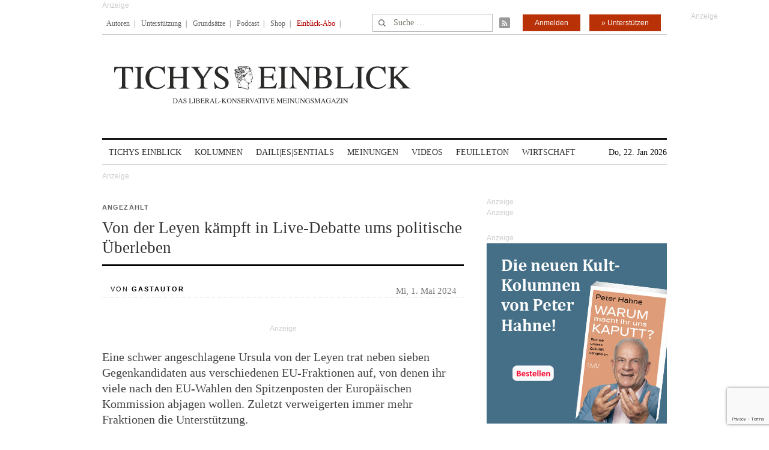

--- FILE ---
content_type: text/html; charset=UTF-8
request_url: https://www.tichyseinblick.de/kolumnen/aus-aller-welt/von-der-leyen-live-debatte-wahl/
body_size: 36973
content:
<!DOCTYPE html>
<!--[if IE 7]>
<html class="ie ie7" lang="de-DE">
<![endif]-->
<!--[if IE 8]>
<html class="ie ie8" lang="de-DE">
<![endif]-->
<!--[if !(IE 7) | !(IE 8)  ]><!-->
<html lang="de-DE">
<!--<![endif]-->
<head>
	<!-- Google Tag Manager -->
	<script type="c87d61be9e82d00ec3e108ee-text/javascript">(function(w,d,s,l,i){w[l]=w[l]||[];w[l].push({'gtm.start':
	new Date().getTime(),event:'gtm.js'});var f=d.getElementsByTagName(s)[0],
	j=d.createElement(s),dl=l!='dataLayer'?'&l='+l:'';j.async=true;j.src=
	'https://www.googletagmanager.com/gtm.js?id='+i+dl;f.parentNode.insertBefore(j,f);
	})(window,document,'script','dataLayer','GTM-WK4GLCN');</script>
	<!-- End Google Tag Manager -->
	<meta charset="UTF-8">
	<!--meta name="viewport" content="width=device-width"-->
	<meta name="viewport" content="width=device-width, initial-scale=1, maximum-scale=1" />
	<title>Von der Leyen kämpft in Live-Debatte ums politische Überleben</title>
	<link rel="profile" href="https://gmpg.org/xfn/11">
	<link rel="pingback" href="https://www.tichyseinblick.de/xmlrpc.php">
	<link rel="shortcut icon" href="https://www.tichyseinblick.de/wp-content/themes/rolandtichy/favicon.ico" type="image/x-icon" />
	<link rel="icon" href="https://www.tichyseinblick.de/wp-content/themes/rolandtichy/favicon.ico" type="image/x-icon" />
	<!-- For iPad with high-resolution Retina display running iOS ≥ 7: -->
	<!--link rel="apple-touch-icon-precomposed" sizes="152x152" href="apple-touch-icon-152x152-precomposed.png"-->
	<!-- For iPad with high-resolution Retina display running iOS ≤ 6: -->
	<link rel="apple-touch-icon-precomposed" sizes="144x144" href="https://www.tichyseinblick.de/wp-content/themes/rolandtichy/apple-touch-icon-144x144-precomposed.png">
	<!-- For iPhone with high-resolution Retina display running iOS ≥ 7: -->
	<link rel="apple-touch-icon-precomposed" sizes="120x120" href="https://www.tichyseinblick.de/wp-content/themes/rolandtichy/apple-touch-icon-120x120-precomposed.png">
	<!-- For iPhone with high-resolution Retina display running iOS ≤ 6: -->
	<link rel="apple-touch-icon-precomposed" sizes="114x114" href="https://www.tichyseinblick.de/wp-content/themes/rolandtichy/apple-touch-icon-114x114-precomposed.png">
	<!-- For the iPad mini and the first- and second-generation iPad on iOS ≥ 7: -->
	<link rel="apple-touch-icon-precomposed" sizes="76x76" href="https://www.tichyseinblick.de/wp-content/themes/rolandtichy/apple-touch-icon-76x76-precomposed.png">
	<!-- For the iPad mini and the first- and second-generation iPad on iOS ≤ 6: -->
	<link rel="apple-touch-icon-precomposed" sizes="72x72" href="https://www.tichyseinblick.de/wp-content/themes/rolandtichy/apple-touch-icon-72x72-precomposed.png">
	<!-- For non-Retina iPhone, iPod Touch, and Android 2.1+ devices: -->
	<link rel="apple-touch-icon-precomposed" href="https://www.tichyseinblick.de/wp-content/themes/rolandtichy/apple-touch-icon-precomposed.png">
	<!--[if lt IE 9]>
	<script src="https://www.tichyseinblick.de/wp-content/themes/rolandtichy/js/html5.js"></script>
	<![endif]-->

	
	
	<meta name='robots' content='index, follow, max-image-preview:large, max-snippet:-1, max-video-preview:-1' />

	<!-- This site is optimized with the Yoast SEO plugin v22.8 - https://yoast.com/wordpress/plugins/seo/ -->
	<meta name="description" content="Eine schwer angeschlagene Ursula von der Leyen trat neben sieben Gegenkandidaten aus verschiedenen EU-Fraktionen auf, von denen ihr viele nach den EU-Wahlen den Spitzenposten der Europäischen Kommission abjagen wollen. Zuletzt verweigerten immer mehr Fraktionen die Unterstützung." />
	<link rel="canonical" href="https://www.tichyseinblick.de/kolumnen/aus-aller-welt/von-der-leyen-live-debatte-wahl/" />
	<meta property="og:locale" content="de_DE" />
	<meta property="og:type" content="article" />
	<meta property="og:title" content="Von der Leyen kämpft in Live-Debatte ums politische Überleben" />
	<meta property="og:description" content="Eine schwer angeschlagene Ursula von der Leyen trat neben sieben Gegenkandidaten aus verschiedenen EU-Fraktionen auf, von denen ihr viele nach den EU-Wahlen den Spitzenposten der Europäischen Kommission abjagen wollen. Zuletzt verweigerten immer mehr Fraktionen die Unterstützung." />
	<meta property="og:url" content="https://www.tichyseinblick.de/kolumnen/aus-aller-welt/von-der-leyen-live-debatte-wahl/" />
	<meta property="og:site_name" content="Tichys Einblick" />
	<meta property="article:published_time" content="2024-05-01T12:35:19+00:00" />
	<meta property="article:modified_time" content="2024-05-01T13:19:28+00:00" />
	<meta property="og:image" content="https://www.tichyseinblick.de/wp-content/uploads/2024/05/imago0469971656h.jpg" />
	<meta property="og:image:width" content="620" />
	<meta property="og:image:height" content="413" />
	<meta property="og:image:type" content="image/jpeg" />
	<meta name="author" content="Sofia Taxidis" />
	<meta name="twitter:card" content="summary_large_image" />
	<meta name="twitter:label1" content="Verfasst von" />
	<meta name="twitter:data1" content="Sofia Taxidis" />
	<meta name="twitter:label2" content="Geschätzte Lesezeit" />
	<meta name="twitter:data2" content="3 Minuten" />
	<script type="application/ld+json" class="yoast-schema-graph">{"@context":"https://schema.org","@graph":[{"@type":"WebPage","@id":"https://www.tichyseinblick.de/kolumnen/aus-aller-welt/von-der-leyen-live-debatte-wahl/","url":"https://www.tichyseinblick.de/kolumnen/aus-aller-welt/von-der-leyen-live-debatte-wahl/","name":"Von der Leyen kämpft in Live-Debatte ums politische Überleben","isPartOf":{"@id":"https://www.tichyseinblick.de/#website"},"primaryImageOfPage":{"@id":"https://www.tichyseinblick.de/kolumnen/aus-aller-welt/von-der-leyen-live-debatte-wahl/#primaryimage"},"image":{"@id":"https://www.tichyseinblick.de/kolumnen/aus-aller-welt/von-der-leyen-live-debatte-wahl/#primaryimage"},"thumbnailUrl":"https://www.tichyseinblick.de/wp-content/uploads/2024/05/imago0469971656h.jpg","datePublished":"2024-05-01T12:35:19+00:00","dateModified":"2024-05-01T13:19:28+00:00","author":{"@id":"https://www.tichyseinblick.de/#/schema/person/576071ed62a07d12411902cb0d3d4cbf"},"description":"Eine schwer angeschlagene Ursula von der Leyen trat neben sieben Gegenkandidaten aus verschiedenen EU-Fraktionen auf, von denen ihr viele nach den EU-Wahlen den Spitzenposten der Europäischen Kommission abjagen wollen. Zuletzt verweigerten immer mehr Fraktionen die Unterstützung.","breadcrumb":{"@id":"https://www.tichyseinblick.de/kolumnen/aus-aller-welt/von-der-leyen-live-debatte-wahl/#breadcrumb"},"inLanguage":"de-DE","potentialAction":[{"@type":"ReadAction","target":["https://www.tichyseinblick.de/kolumnen/aus-aller-welt/von-der-leyen-live-debatte-wahl/"]}]},{"@type":"ImageObject","inLanguage":"de-DE","@id":"https://www.tichyseinblick.de/kolumnen/aus-aller-welt/von-der-leyen-live-debatte-wahl/#primaryimage","url":"https://www.tichyseinblick.de/wp-content/uploads/2024/05/imago0469971656h.jpg","contentUrl":"https://www.tichyseinblick.de/wp-content/uploads/2024/05/imago0469971656h.jpg","width":620,"height":413},{"@type":"BreadcrumbList","@id":"https://www.tichyseinblick.de/kolumnen/aus-aller-welt/von-der-leyen-live-debatte-wahl/#breadcrumb","itemListElement":[{"@type":"ListItem","position":1,"name":"Home","item":"https://www.tichyseinblick.de/"},{"@type":"ListItem","position":2,"name":"Von der Leyen kämpft in Live-Debatte ums politische Überleben"}]},{"@type":"WebSite","@id":"https://www.tichyseinblick.de/#website","url":"https://www.tichyseinblick.de/","name":"Tichys Einblick","description":"","potentialAction":[{"@type":"SearchAction","target":{"@type":"EntryPoint","urlTemplate":"https://www.tichyseinblick.de/?s={search_term_string}"},"query-input":"required name=search_term_string"}],"inLanguage":"de-DE"},{"@type":"Person","@id":"https://www.tichyseinblick.de/#/schema/person/576071ed62a07d12411902cb0d3d4cbf","name":"Sofia Taxidis","url":"https://www.tichyseinblick.de/author/sofia-taxidis/"}]}</script>
	<!-- / Yoast SEO plugin. -->


<link rel='dns-prefetch' href='//www.google.com' />
<link rel='dns-prefetch' href='//script.ioam.de' />
<link rel="alternate" type="application/rss+xml" title="Tichys Einblick &raquo; Feed" href="https://www.tichyseinblick.de/feed/" />
<link rel="alternate" type="application/rss+xml" title="Tichys Einblick &raquo; Kommentar-Feed" href="https://www.tichyseinblick.de/comments/feed/" />
<link rel="alternate" type="application/rss+xml" title="Tichys Einblick &raquo; Von der Leyen kämpft in Live-Debatte ums politische Überleben Kommentar-Feed" href="https://www.tichyseinblick.de/kolumnen/aus-aller-welt/von-der-leyen-live-debatte-wahl/feed/" />
<link rel='stylesheet' id='wp-block-library-css' href='//www.tichyseinblick.de/wp-includes/css/dist/block-library/style.min.css' type='text/css' media='all' />
<style id='js-archive-list-archive-widget-style-inline-css' type='text/css'>
/*!***************************************************************************************************************************************************************************************************************************************!*\
  !*** css ./node_modules/css-loader/dist/cjs.js??ruleSet[1].rules[4].use[1]!./node_modules/postcss-loader/dist/cjs.js??ruleSet[1].rules[4].use[2]!./node_modules/sass-loader/dist/cjs.js??ruleSet[1].rules[4].use[3]!./src/style.scss ***!
  \***************************************************************************************************************************************************************************************************************************************/
@charset "UTF-8";
/**
 * The following styles get applied both on the front of your site
 * and in the editor.
 *
 * Replace them with your own styles or remove the file completely.
 */
.js-archive-list a,
.js-archive-list a:focus,
.js-archive-list a:hover {
  text-decoration: none;
}
.js-archive-list .loading {
  display: inline-block;
  padding-left: 5px;
  vertical-align: middle;
  width: 25px;
}

.jal-hide {
  display: none;
}

.widget_jaw_widget ul.jaw_widget,
ul.jaw_widget ul,
body .wp-block-js-archive-list-archive-widget ul.jaw_widget,
body .wp-block-js-archive-list-archive-widget ul.jaw_widget ul,
body ul.jaw_widget {
  list-style: none;
  margin-left: 0;
  padding-left: 0;
}

.widget_jaw_widget ul.jaw_widget li,
.wp-block-js-archive-list-archive-widget ul.jaw_widget li,
.jaw_widget ul li {
  padding-left: 1rem;
  list-style: none;
}
.widget_jaw_widget ul.jaw_widget li::before,
.wp-block-js-archive-list-archive-widget ul.jaw_widget li::before,
.jaw_widget ul li::before {
  content: "";
}
.widget_jaw_widget ul.jaw_widget li .post-date,
.wp-block-js-archive-list-archive-widget ul.jaw_widget li .post-date,
.jaw_widget ul li .post-date {
  padding-left: 5px;
}
.widget_jaw_widget ul.jaw_widget li .post-date::before,
.wp-block-js-archive-list-archive-widget ul.jaw_widget li .post-date::before,
.jaw_widget ul li .post-date::before {
  content: "—";
  padding-right: 5px;
}

/** Bullet's padding **/
.jaw_symbol {
  margin-right: 0.5rem;
}

/*# sourceMappingURL=style-index.css.map*/
</style>
<link rel='stylesheet' id='wc-memberships-blocks-css' href='//www.tichyseinblick.de/wp-content/plugins/woocommerce-memberships/assets/css/blocks/wc-memberships-blocks.min.css?ver=1.26.8' type='text/css' media='all' />
<style id='classic-theme-styles-inline-css' type='text/css'>
/*! This file is auto-generated */
.wp-block-button__link{color:#fff;background-color:#32373c;border-radius:9999px;box-shadow:none;text-decoration:none;padding:calc(.667em + 2px) calc(1.333em + 2px);font-size:1.125em}.wp-block-file__button{background:#32373c;color:#fff;text-decoration:none}
</style>
<style id='global-styles-inline-css' type='text/css'>
body{--wp--preset--color--black: #000000;--wp--preset--color--cyan-bluish-gray: #abb8c3;--wp--preset--color--white: #ffffff;--wp--preset--color--pale-pink: #f78da7;--wp--preset--color--vivid-red: #cf2e2e;--wp--preset--color--luminous-vivid-orange: #ff6900;--wp--preset--color--luminous-vivid-amber: #fcb900;--wp--preset--color--light-green-cyan: #7bdcb5;--wp--preset--color--vivid-green-cyan: #00d084;--wp--preset--color--pale-cyan-blue: #8ed1fc;--wp--preset--color--vivid-cyan-blue: #0693e3;--wp--preset--color--vivid-purple: #9b51e0;--wp--preset--gradient--vivid-cyan-blue-to-vivid-purple: linear-gradient(135deg,rgba(6,147,227,1) 0%,rgb(155,81,224) 100%);--wp--preset--gradient--light-green-cyan-to-vivid-green-cyan: linear-gradient(135deg,rgb(122,220,180) 0%,rgb(0,208,130) 100%);--wp--preset--gradient--luminous-vivid-amber-to-luminous-vivid-orange: linear-gradient(135deg,rgba(252,185,0,1) 0%,rgba(255,105,0,1) 100%);--wp--preset--gradient--luminous-vivid-orange-to-vivid-red: linear-gradient(135deg,rgba(255,105,0,1) 0%,rgb(207,46,46) 100%);--wp--preset--gradient--very-light-gray-to-cyan-bluish-gray: linear-gradient(135deg,rgb(238,238,238) 0%,rgb(169,184,195) 100%);--wp--preset--gradient--cool-to-warm-spectrum: linear-gradient(135deg,rgb(74,234,220) 0%,rgb(151,120,209) 20%,rgb(207,42,186) 40%,rgb(238,44,130) 60%,rgb(251,105,98) 80%,rgb(254,248,76) 100%);--wp--preset--gradient--blush-light-purple: linear-gradient(135deg,rgb(255,206,236) 0%,rgb(152,150,240) 100%);--wp--preset--gradient--blush-bordeaux: linear-gradient(135deg,rgb(254,205,165) 0%,rgb(254,45,45) 50%,rgb(107,0,62) 100%);--wp--preset--gradient--luminous-dusk: linear-gradient(135deg,rgb(255,203,112) 0%,rgb(199,81,192) 50%,rgb(65,88,208) 100%);--wp--preset--gradient--pale-ocean: linear-gradient(135deg,rgb(255,245,203) 0%,rgb(182,227,212) 50%,rgb(51,167,181) 100%);--wp--preset--gradient--electric-grass: linear-gradient(135deg,rgb(202,248,128) 0%,rgb(113,206,126) 100%);--wp--preset--gradient--midnight: linear-gradient(135deg,rgb(2,3,129) 0%,rgb(40,116,252) 100%);--wp--preset--font-size--small: 13px;--wp--preset--font-size--medium: 20px;--wp--preset--font-size--large: 36px;--wp--preset--font-size--x-large: 42px;--wp--preset--font-family--inter: "Inter", sans-serif;--wp--preset--font-family--cardo: Cardo;--wp--preset--spacing--20: 0,44rem;--wp--preset--spacing--30: 0,67rem;--wp--preset--spacing--40: 1rem;--wp--preset--spacing--50: 1,5rem;--wp--preset--spacing--60: 2,25rem;--wp--preset--spacing--70: 3,38rem;--wp--preset--spacing--80: 5,06rem;--wp--preset--shadow--natural: 6px 6px 9px rgba(0, 0, 0, 0.2);--wp--preset--shadow--deep: 12px 12px 50px rgba(0, 0, 0, 0.4);--wp--preset--shadow--sharp: 6px 6px 0px rgba(0, 0, 0, 0.2);--wp--preset--shadow--outlined: 6px 6px 0px -3px rgba(255, 255, 255, 1), 6px 6px rgba(0, 0, 0, 1);--wp--preset--shadow--crisp: 6px 6px 0px rgba(0, 0, 0, 1);}:where(.is-layout-flex){gap: 0.5em;}:where(.is-layout-grid){gap: 0.5em;}body .is-layout-flex{display: flex;}body .is-layout-flex{flex-wrap: wrap;align-items: center;}body .is-layout-flex > *{margin: 0;}body .is-layout-grid{display: grid;}body .is-layout-grid > *{margin: 0;}:where(.wp-block-columns.is-layout-flex){gap: 2em;}:where(.wp-block-columns.is-layout-grid){gap: 2em;}:where(.wp-block-post-template.is-layout-flex){gap: 1.25em;}:where(.wp-block-post-template.is-layout-grid){gap: 1.25em;}.has-black-color{color: var(--wp--preset--color--black) !important;}.has-cyan-bluish-gray-color{color: var(--wp--preset--color--cyan-bluish-gray) !important;}.has-white-color{color: var(--wp--preset--color--white) !important;}.has-pale-pink-color{color: var(--wp--preset--color--pale-pink) !important;}.has-vivid-red-color{color: var(--wp--preset--color--vivid-red) !important;}.has-luminous-vivid-orange-color{color: var(--wp--preset--color--luminous-vivid-orange) !important;}.has-luminous-vivid-amber-color{color: var(--wp--preset--color--luminous-vivid-amber) !important;}.has-light-green-cyan-color{color: var(--wp--preset--color--light-green-cyan) !important;}.has-vivid-green-cyan-color{color: var(--wp--preset--color--vivid-green-cyan) !important;}.has-pale-cyan-blue-color{color: var(--wp--preset--color--pale-cyan-blue) !important;}.has-vivid-cyan-blue-color{color: var(--wp--preset--color--vivid-cyan-blue) !important;}.has-vivid-purple-color{color: var(--wp--preset--color--vivid-purple) !important;}.has-black-background-color{background-color: var(--wp--preset--color--black) !important;}.has-cyan-bluish-gray-background-color{background-color: var(--wp--preset--color--cyan-bluish-gray) !important;}.has-white-background-color{background-color: var(--wp--preset--color--white) !important;}.has-pale-pink-background-color{background-color: var(--wp--preset--color--pale-pink) !important;}.has-vivid-red-background-color{background-color: var(--wp--preset--color--vivid-red) !important;}.has-luminous-vivid-orange-background-color{background-color: var(--wp--preset--color--luminous-vivid-orange) !important;}.has-luminous-vivid-amber-background-color{background-color: var(--wp--preset--color--luminous-vivid-amber) !important;}.has-light-green-cyan-background-color{background-color: var(--wp--preset--color--light-green-cyan) !important;}.has-vivid-green-cyan-background-color{background-color: var(--wp--preset--color--vivid-green-cyan) !important;}.has-pale-cyan-blue-background-color{background-color: var(--wp--preset--color--pale-cyan-blue) !important;}.has-vivid-cyan-blue-background-color{background-color: var(--wp--preset--color--vivid-cyan-blue) !important;}.has-vivid-purple-background-color{background-color: var(--wp--preset--color--vivid-purple) !important;}.has-black-border-color{border-color: var(--wp--preset--color--black) !important;}.has-cyan-bluish-gray-border-color{border-color: var(--wp--preset--color--cyan-bluish-gray) !important;}.has-white-border-color{border-color: var(--wp--preset--color--white) !important;}.has-pale-pink-border-color{border-color: var(--wp--preset--color--pale-pink) !important;}.has-vivid-red-border-color{border-color: var(--wp--preset--color--vivid-red) !important;}.has-luminous-vivid-orange-border-color{border-color: var(--wp--preset--color--luminous-vivid-orange) !important;}.has-luminous-vivid-amber-border-color{border-color: var(--wp--preset--color--luminous-vivid-amber) !important;}.has-light-green-cyan-border-color{border-color: var(--wp--preset--color--light-green-cyan) !important;}.has-vivid-green-cyan-border-color{border-color: var(--wp--preset--color--vivid-green-cyan) !important;}.has-pale-cyan-blue-border-color{border-color: var(--wp--preset--color--pale-cyan-blue) !important;}.has-vivid-cyan-blue-border-color{border-color: var(--wp--preset--color--vivid-cyan-blue) !important;}.has-vivid-purple-border-color{border-color: var(--wp--preset--color--vivid-purple) !important;}.has-vivid-cyan-blue-to-vivid-purple-gradient-background{background: var(--wp--preset--gradient--vivid-cyan-blue-to-vivid-purple) !important;}.has-light-green-cyan-to-vivid-green-cyan-gradient-background{background: var(--wp--preset--gradient--light-green-cyan-to-vivid-green-cyan) !important;}.has-luminous-vivid-amber-to-luminous-vivid-orange-gradient-background{background: var(--wp--preset--gradient--luminous-vivid-amber-to-luminous-vivid-orange) !important;}.has-luminous-vivid-orange-to-vivid-red-gradient-background{background: var(--wp--preset--gradient--luminous-vivid-orange-to-vivid-red) !important;}.has-very-light-gray-to-cyan-bluish-gray-gradient-background{background: var(--wp--preset--gradient--very-light-gray-to-cyan-bluish-gray) !important;}.has-cool-to-warm-spectrum-gradient-background{background: var(--wp--preset--gradient--cool-to-warm-spectrum) !important;}.has-blush-light-purple-gradient-background{background: var(--wp--preset--gradient--blush-light-purple) !important;}.has-blush-bordeaux-gradient-background{background: var(--wp--preset--gradient--blush-bordeaux) !important;}.has-luminous-dusk-gradient-background{background: var(--wp--preset--gradient--luminous-dusk) !important;}.has-pale-ocean-gradient-background{background: var(--wp--preset--gradient--pale-ocean) !important;}.has-electric-grass-gradient-background{background: var(--wp--preset--gradient--electric-grass) !important;}.has-midnight-gradient-background{background: var(--wp--preset--gradient--midnight) !important;}.has-small-font-size{font-size: var(--wp--preset--font-size--small) !important;}.has-medium-font-size{font-size: var(--wp--preset--font-size--medium) !important;}.has-large-font-size{font-size: var(--wp--preset--font-size--large) !important;}.has-x-large-font-size{font-size: var(--wp--preset--font-size--x-large) !important;}
.wp-block-navigation a:where(:not(.wp-element-button)){color: inherit;}
:where(.wp-block-post-template.is-layout-flex){gap: 1.25em;}:where(.wp-block-post-template.is-layout-grid){gap: 1.25em;}
:where(.wp-block-columns.is-layout-flex){gap: 2em;}:where(.wp-block-columns.is-layout-grid){gap: 2em;}
.wp-block-pullquote{font-size: 1.5em;line-height: 1.6;}
</style>
<link rel='stylesheet' id='cryptx-styles-css' href='//www.tichyseinblick.de/wp-content/plugins/cryptx/css/cryptx.css' type='text/css' media='all' />
<link rel='stylesheet' id='woocommerce-layout-css' href='//www.tichyseinblick.de/wp-content/plugins/woocommerce/assets/css/woocommerce-layout.css?ver=9.3.3' type='text/css' media='all' />
<link rel='stylesheet' id='woocommerce-smallscreen-css' href='//www.tichyseinblick.de/wp-content/plugins/woocommerce/assets/css/woocommerce-smallscreen.css?ver=9.3.3' type='text/css' media='only screen and (max-width: 768px)' />
<link rel='stylesheet' id='woocommerce-general-css' href='//www.tichyseinblick.de/wp-content/plugins/woocommerce/assets/css/woocommerce.css?ver=9.3.3' type='text/css' media='all' />
<style id='woocommerce-inline-inline-css' type='text/css'>
.woocommerce form .form-row .required { visibility: visible; }
</style>
<link rel='stylesheet' id='ppress-frontend-css' href='//www.tichyseinblick.de/wp-content/plugins/wp-user-avatar/assets/css/frontend.min.css?ver=4.15.9' type='text/css' media='all' />
<link rel='stylesheet' id='ppress-flatpickr-css' href='//www.tichyseinblick.de/wp-content/plugins/wp-user-avatar/assets/flatpickr/flatpickr.min.css?ver=4.15.9' type='text/css' media='all' />
<link rel='stylesheet' id='ppress-select2-css' href='//www.tichyseinblick.de/wp-content/plugins/wp-user-avatar/assets/select2/select2.min.css' type='text/css' media='all' />
<link rel='stylesheet' id='wpdiscuz-frontend-css-css' href='//www.tichyseinblick.de/wp-content/plugins/wpdiscuz/themes/default/style.css?ver=7.6.19' type='text/css' media='all' />
<style id='wpdiscuz-frontend-css-inline-css' type='text/css'>
 #wpdcom .wpd-blog-author .wpd-comment-label{color:#ffffff;background-color:#00B38F;border:none}#wpdcom .wpd-blog-author .wpd-comment-author, #wpdcom .wpd-blog-author .wpd-comment-author a{color:#00B38F}#wpdcom.wpd-layout-1 .wpd-comment .wpd-blog-author .wpd-avatar img{border-color:#00B38F}#wpdcom.wpd-layout-2 .wpd-comment .wpd-blog-author .wpd-avatar img{border-bottom-color:#00B38F}#wpdcom.wpd-layout-3 .wpd-blog-author .wpd-comment-subheader{border-top:1px dashed #00B38F}#wpdcom.wpd-layout-3 .wpd-reply .wpd-blog-author .wpd-comment-right{border-left:1px solid #00B38F}#wpdcom .wpd-blog-comments .wpd-comment-label{color:#ffffff;background-color:#00B38F;border:none}#wpdcom .wpd-blog-comments .wpd-comment-author, #wpdcom .wpd-blog-comments .wpd-comment-author a{color:#00B38F}#wpdcom.wpd-layout-1 .wpd-comment .wpd-blog-comments .wpd-avatar img{border-color:#00B38F}#wpdcom.wpd-layout-2 .wpd-comment .wpd-blog-comments .wpd-avatar img{border-bottom-color:#00B38F}#wpdcom.wpd-layout-3 .wpd-blog-comments .wpd-comment-subheader{border-top:1px dashed #00B38F}#wpdcom.wpd-layout-3 .wpd-reply .wpd-blog-comments .wpd-comment-right{border-left:1px solid #00B38F}#wpdcom .wpd-blog-contributor .wpd-comment-label{color:#ffffff;background-color:#00B38F;border:none}#wpdcom .wpd-blog-contributor .wpd-comment-author, #wpdcom .wpd-blog-contributor .wpd-comment-author a{color:#00B38F}#wpdcom.wpd-layout-1 .wpd-comment .wpd-blog-contributor .wpd-avatar img{border-color:#00B38F}#wpdcom.wpd-layout-2 .wpd-comment .wpd-blog-contributor .wpd-avatar img{border-bottom-color:#00B38F}#wpdcom.wpd-layout-3 .wpd-blog-contributor .wpd-comment-subheader{border-top:1px dashed #00B38F}#wpdcom.wpd-layout-3 .wpd-reply .wpd-blog-contributor .wpd-comment-right{border-left:1px solid #00B38F}#wpdcom .wpd-blog-editor .wpd-comment-label{color:#ffffff;background-color:#00B38F;border:none}#wpdcom .wpd-blog-editor .wpd-comment-author, #wpdcom .wpd-blog-editor .wpd-comment-author a{color:#00B38F}#wpdcom.wpd-layout-1 .wpd-comment .wpd-blog-editor .wpd-avatar img{border-color:#00B38F}#wpdcom.wpd-layout-2 .wpd-comment.wpd-reply .wpd-comment-wrap.wpd-blog-editor{border-left:3px solid #00B38F}#wpdcom.wpd-layout-2 .wpd-comment .wpd-blog-editor .wpd-avatar img{border-bottom-color:#00B38F}#wpdcom.wpd-layout-3 .wpd-blog-editor .wpd-comment-subheader{border-top:1px dashed #00B38F}#wpdcom.wpd-layout-3 .wpd-reply .wpd-blog-editor .wpd-comment-right{border-left:1px solid #00B38F}#wpdcom .wpd-blog-junior_autor .wpd-comment-label{color:#ffffff;background-color:#00B38F;border:none}#wpdcom .wpd-blog-junior_autor .wpd-comment-author, #wpdcom .wpd-blog-junior_autor .wpd-comment-author a{color:#00B38F}#wpdcom.wpd-layout-1 .wpd-comment .wpd-blog-junior_autor .wpd-avatar img{border-color:#00B38F}#wpdcom.wpd-layout-2 .wpd-comment .wpd-blog-junior_autor .wpd-avatar img{border-bottom-color:#00B38F}#wpdcom.wpd-layout-3 .wpd-blog-junior_autor .wpd-comment-subheader{border-top:1px dashed #00B38F}#wpdcom.wpd-layout-3 .wpd-reply .wpd-blog-junior_autor .wpd-comment-right{border-left:1px solid #00B38F}#wpdcom .wpd-blog-juniorredakteur .wpd-comment-label{color:#ffffff;background-color:#00B38F;border:none}#wpdcom .wpd-blog-juniorredakteur .wpd-comment-author, #wpdcom .wpd-blog-juniorredakteur .wpd-comment-author a{color:#00B38F}#wpdcom.wpd-layout-1 .wpd-comment .wpd-blog-juniorredakteur .wpd-avatar img{border-color:#00B38F}#wpdcom.wpd-layout-2 .wpd-comment .wpd-blog-juniorredakteur .wpd-avatar img{border-bottom-color:#00B38F}#wpdcom.wpd-layout-3 .wpd-blog-juniorredakteur .wpd-comment-subheader{border-top:1px dashed #00B38F}#wpdcom.wpd-layout-3 .wpd-reply .wpd-blog-juniorredakteur .wpd-comment-right{border-left:1px solid #00B38F}#wpdcom .wpd-blog-kommentare .wpd-comment-label{color:#ffffff;background-color:#00B38F;border:none}#wpdcom .wpd-blog-kommentare .wpd-comment-author, #wpdcom .wpd-blog-kommentare .wpd-comment-author a{color:#00B38F}#wpdcom.wpd-layout-1 .wpd-comment .wpd-blog-kommentare .wpd-avatar img{border-color:#00B38F}#wpdcom.wpd-layout-2 .wpd-comment .wpd-blog-kommentare .wpd-avatar img{border-bottom-color:#00B38F}#wpdcom.wpd-layout-3 .wpd-blog-kommentare .wpd-comment-subheader{border-top:1px dashed #00B38F}#wpdcom.wpd-layout-3 .wpd-reply .wpd-blog-kommentare .wpd-comment-right{border-left:1px solid #00B38F}#wpdcom .wpd-blog-redakteuerneu .wpd-comment-label{color:#ffffff;background-color:#00B38F;border:none}#wpdcom .wpd-blog-redakteuerneu .wpd-comment-author, #wpdcom .wpd-blog-redakteuerneu .wpd-comment-author a{color:#00B38F}#wpdcom.wpd-layout-1 .wpd-comment .wpd-blog-redakteuerneu .wpd-avatar img{border-color:#00B38F}#wpdcom.wpd-layout-2 .wpd-comment .wpd-blog-redakteuerneu .wpd-avatar img{border-bottom-color:#00B38F}#wpdcom.wpd-layout-3 .wpd-blog-redakteuerneu .wpd-comment-subheader{border-top:1px dashed #00B38F}#wpdcom.wpd-layout-3 .wpd-reply .wpd-blog-redakteuerneu .wpd-comment-right{border-left:1px solid #00B38F}#wpdcom .wpd-blog-subscriber .wpd-comment-label{color:#ffffff;background-color:#00B38F;border:none}#wpdcom .wpd-blog-subscriber .wpd-comment-author, #wpdcom .wpd-blog-subscriber .wpd-comment-author a{color:#00B38F}#wpdcom.wpd-layout-2 .wpd-comment .wpd-blog-subscriber .wpd-avatar img{border-bottom-color:#00B38F}#wpdcom.wpd-layout-3 .wpd-blog-subscriber .wpd-comment-subheader{border-top:1px dashed #00B38F}#wpdcom .wpd-blog-test .wpd-comment-label{color:#ffffff;background-color:#00B38F;border:none}#wpdcom .wpd-blog-test .wpd-comment-author, #wpdcom .wpd-blog-test .wpd-comment-author a{color:#00B38F}#wpdcom.wpd-layout-1 .wpd-comment .wpd-blog-test .wpd-avatar img{border-color:#00B38F}#wpdcom.wpd-layout-2 .wpd-comment .wpd-blog-test .wpd-avatar img{border-bottom-color:#00B38F}#wpdcom.wpd-layout-3 .wpd-blog-test .wpd-comment-subheader{border-top:1px dashed #00B38F}#wpdcom.wpd-layout-3 .wpd-reply .wpd-blog-test .wpd-comment-right{border-left:1px solid #00B38F}#wpdcom .wpd-blog-translator .wpd-comment-label{color:#ffffff;background-color:#00B38F;border:none}#wpdcom .wpd-blog-translator .wpd-comment-author, #wpdcom .wpd-blog-translator .wpd-comment-author a{color:#00B38F}#wpdcom.wpd-layout-1 .wpd-comment .wpd-blog-translator .wpd-avatar img{border-color:#00B38F}#wpdcom.wpd-layout-2 .wpd-comment .wpd-blog-translator .wpd-avatar img{border-bottom-color:#00B38F}#wpdcom.wpd-layout-3 .wpd-blog-translator .wpd-comment-subheader{border-top:1px dashed #00B38F}#wpdcom.wpd-layout-3 .wpd-reply .wpd-blog-translator .wpd-comment-right{border-left:1px solid #00B38F}#wpdcom .wpd-blog-customer .wpd-comment-label{color:#ffffff;background-color:#00B38F;border:none}#wpdcom .wpd-blog-customer .wpd-comment-author, #wpdcom .wpd-blog-customer .wpd-comment-author a{color:#00B38F}#wpdcom.wpd-layout-1 .wpd-comment .wpd-blog-customer .wpd-avatar img{border-color:#00B38F}#wpdcom.wpd-layout-2 .wpd-comment .wpd-blog-customer .wpd-avatar img{border-bottom-color:#00B38F}#wpdcom.wpd-layout-3 .wpd-blog-customer .wpd-comment-subheader{border-top:1px dashed #00B38F}#wpdcom.wpd-layout-3 .wpd-reply .wpd-blog-customer .wpd-comment-right{border-left:1px solid #00B38F}#wpdcom .wpd-blog-shop_manager .wpd-comment-label{color:#ffffff;background-color:#00B38F;border:none}#wpdcom .wpd-blog-shop_manager .wpd-comment-author, #wpdcom .wpd-blog-shop_manager .wpd-comment-author a{color:#00B38F}#wpdcom.wpd-layout-1 .wpd-comment .wpd-blog-shop_manager .wpd-avatar img{border-color:#00B38F}#wpdcom.wpd-layout-2 .wpd-comment .wpd-blog-shop_manager .wpd-avatar img{border-bottom-color:#00B38F}#wpdcom.wpd-layout-3 .wpd-blog-shop_manager .wpd-comment-subheader{border-top:1px dashed #00B38F}#wpdcom.wpd-layout-3 .wpd-reply .wpd-blog-shop_manager .wpd-comment-right{border-left:1px solid #00B38F}#wpdcom .wpd-blog-trainee .wpd-comment-label{color:#ffffff;background-color:#00B38F;border:none}#wpdcom .wpd-blog-trainee .wpd-comment-author, #wpdcom .wpd-blog-trainee .wpd-comment-author a{color:#00B38F}#wpdcom.wpd-layout-1 .wpd-comment .wpd-blog-trainee .wpd-avatar img{border-color:#00B38F}#wpdcom.wpd-layout-2 .wpd-comment .wpd-blog-trainee .wpd-avatar img{border-bottom-color:#00B38F}#wpdcom.wpd-layout-3 .wpd-blog-trainee .wpd-comment-subheader{border-top:1px dashed #00B38F}#wpdcom.wpd-layout-3 .wpd-reply .wpd-blog-trainee .wpd-comment-right{border-left:1px solid #00B38F}#wpdcom .wpd-blog-post_author .wpd-comment-label{color:#ffffff;background-color:#00B38F;border:none}#wpdcom .wpd-blog-post_author .wpd-comment-author, #wpdcom .wpd-blog-post_author .wpd-comment-author a{color:#00B38F}#wpdcom .wpd-blog-post_author .wpd-avatar img{border-color:#00B38F}#wpdcom.wpd-layout-1 .wpd-comment .wpd-blog-post_author .wpd-avatar img{border-color:#00B38F}#wpdcom.wpd-layout-2 .wpd-comment.wpd-reply .wpd-comment-wrap.wpd-blog-post_author{border-left:3px solid #00B38F}#wpdcom.wpd-layout-2 .wpd-comment .wpd-blog-post_author .wpd-avatar img{border-bottom-color:#00B38F}#wpdcom.wpd-layout-3 .wpd-blog-post_author .wpd-comment-subheader{border-top:1px dashed #00B38F}#wpdcom.wpd-layout-3 .wpd-reply .wpd-blog-post_author .wpd-comment-right{border-left:1px solid #00B38F}#wpdcom .wpd-blog-guest .wpd-comment-label{color:#ffffff;background-color:#969897;border:none}#wpdcom .wpd-blog-guest .wpd-comment-author, #wpdcom .wpd-blog-guest .wpd-comment-author a{color:#969897}#wpdcom.wpd-layout-3 .wpd-blog-guest .wpd-comment-subheader{border-top:1px dashed #969897}#comments, #respond, .comments-area, #wpdcom{}#wpdcom .ql-editor > *{color:#3C3E3E}#wpdcom .ql-editor::before{}#wpdcom .ql-toolbar{border:1px solid #B2B4B3;border-top:none}#wpdcom .ql-container{border:1px solid #B2B4B3;border-bottom:none}#wpdcom .wpd-form-row .wpdiscuz-item input[type="text"], #wpdcom .wpd-form-row .wpdiscuz-item input[type="email"], #wpdcom .wpd-form-row .wpdiscuz-item input[type="url"], #wpdcom .wpd-form-row .wpdiscuz-item input[type="color"], #wpdcom .wpd-form-row .wpdiscuz-item input[type="date"], #wpdcom .wpd-form-row .wpdiscuz-item input[type="datetime"], #wpdcom .wpd-form-row .wpdiscuz-item input[type="datetime-local"], #wpdcom .wpd-form-row .wpdiscuz-item input[type="month"], #wpdcom .wpd-form-row .wpdiscuz-item input[type="number"], #wpdcom .wpd-form-row .wpdiscuz-item input[type="time"], #wpdcom textarea, #wpdcom select{border:1px solid #B2B4B3;color:#3C3E3E}#wpdcom .wpd-form-row .wpdiscuz-item textarea{border:1px solid #B2B4B3}#wpdcom input::placeholder, #wpdcom textarea::placeholder, #wpdcom input::-moz-placeholder, #wpdcom textarea::-webkit-input-placeholder{}#wpdcom .wpd-comment-text{color:#3C3E3E}#wpdcom .wpd-thread-head .wpd-thread-info{border-bottom:2px solid #676C6B}#wpdcom .wpd-thread-head .wpd-thread-info.wpd-reviews-tab svg{fill:#676C6B}#wpdcom .wpd-thread-head .wpdiscuz-user-settings{border-bottom:2px solid #676C6B}#wpdcom .wpd-thread-head .wpdiscuz-user-settings:hover{color:#676C6B}#wpdcom .wpd-comment .wpd-follow-link:hover{color:#676C6B}#wpdcom .wpd-comment-status .wpd-sticky{color:#676C6B}#wpdcom .wpd-thread-filter .wpdf-active{color:#676C6B;border-bottom-color:#676C6B}#wpdcom .wpd-comment-info-bar{border:1px dashed #868a89;background:#f0f1f1}#wpdcom .wpd-comment-info-bar .wpd-current-view i{color:#676C6B}#wpdcom .wpd-filter-view-all:hover{background:#676C6B}#wpdcom .wpdiscuz-item .wpdiscuz-rating > label{color:#DDDDDD}#wpdcom .wpdiscuz-item .wpdiscuz-rating:not(:checked) > label:hover, .wpdiscuz-rating:not(:checked) > label:hover ~ label{}#wpdcom .wpdiscuz-item .wpdiscuz-rating > input ~ label:hover, #wpdcom .wpdiscuz-item .wpdiscuz-rating > input:not(:checked) ~ label:hover ~ label, #wpdcom .wpdiscuz-item .wpdiscuz-rating > input:not(:checked) ~ label:hover ~ label{color:#FFED85}#wpdcom .wpdiscuz-item .wpdiscuz-rating > input:checked ~ label:hover, #wpdcom .wpdiscuz-item .wpdiscuz-rating > input:checked ~ label:hover, #wpdcom .wpdiscuz-item .wpdiscuz-rating > label:hover ~ input:checked ~ label, #wpdcom .wpdiscuz-item .wpdiscuz-rating > input:checked + label:hover ~ label, #wpdcom .wpdiscuz-item .wpdiscuz-rating > input:checked ~ label:hover ~ label, .wpd-custom-field .wcf-active-star, #wpdcom .wpdiscuz-item .wpdiscuz-rating > input:checked ~ label{color:#FFD700}#wpd-post-rating .wpd-rating-wrap .wpd-rating-stars svg .wpd-star{fill:#DDDDDD}#wpd-post-rating .wpd-rating-wrap .wpd-rating-stars svg .wpd-active{fill:#FFD700}#wpd-post-rating .wpd-rating-wrap .wpd-rate-starts svg .wpd-star{fill:#DDDDDD}#wpd-post-rating .wpd-rating-wrap .wpd-rate-starts:hover svg .wpd-star{fill:#FFED85}#wpd-post-rating.wpd-not-rated .wpd-rating-wrap .wpd-rate-starts svg:hover ~ svg .wpd-star{fill:#DDDDDD}.wpdiscuz-post-rating-wrap .wpd-rating .wpd-rating-wrap .wpd-rating-stars svg .wpd-star{fill:#DDDDDD}.wpdiscuz-post-rating-wrap .wpd-rating .wpd-rating-wrap .wpd-rating-stars svg .wpd-active{fill:#FFD700}#wpdcom .wpd-comment .wpd-follow-active{color:#ff7a00}#wpdcom .page-numbers{color:#555;border:#555 1px solid}#wpdcom span.current{background:#555}#wpdcom.wpd-layout-1 .wpd-new-loaded-comment > .wpd-comment-wrap > .wpd-comment-right{background:#FFFAD6}#wpdcom.wpd-layout-2 .wpd-new-loaded-comment.wpd-comment > .wpd-comment-wrap > .wpd-comment-right{background:#FFFAD6}#wpdcom.wpd-layout-2 .wpd-new-loaded-comment.wpd-comment.wpd-reply > .wpd-comment-wrap > .wpd-comment-right{background:transparent}#wpdcom.wpd-layout-2 .wpd-new-loaded-comment.wpd-comment.wpd-reply > .wpd-comment-wrap{background:#FFFAD6}#wpdcom.wpd-layout-3 .wpd-new-loaded-comment.wpd-comment > .wpd-comment-wrap > .wpd-comment-right{background:#FFFAD6}#wpdcom .wpd-follow:hover i, #wpdcom .wpd-unfollow:hover i, #wpdcom .wpd-comment .wpd-follow-active:hover i{color:#676C6B}#wpdcom .wpdiscuz-readmore{cursor:pointer;color:#676C6B}.wpd-custom-field .wcf-pasiv-star, #wpcomm .wpdiscuz-item .wpdiscuz-rating > label{color:#DDDDDD}.wpd-wrapper .wpd-list-item.wpd-active{border-top:3px solid #676C6B}#wpdcom.wpd-layout-2 .wpd-comment.wpd-reply.wpd-unapproved-comment .wpd-comment-wrap{border-left:3px solid #FFFAD6}#wpdcom.wpd-layout-3 .wpd-comment.wpd-reply.wpd-unapproved-comment .wpd-comment-right{border-left:1px solid #FFFAD6}#wpdcom .wpd-prim-button{background-color:#07B290;color:#FFFFFF}#wpdcom .wpd_label__check i.wpdicon-on{color:#07B290;border:1px solid #83d9c8}#wpd-bubble-wrapper #wpd-bubble-all-comments-count{color:#1DB99A}#wpd-bubble-wrapper > div{background-color:#1DB99A}#wpd-bubble-wrapper > #wpd-bubble #wpd-bubble-add-message{background-color:#1DB99A}#wpd-bubble-wrapper > #wpd-bubble #wpd-bubble-add-message::before{border-left-color:#1DB99A;border-right-color:#1DB99A}#wpd-bubble-wrapper.wpd-right-corner > #wpd-bubble #wpd-bubble-add-message::before{border-left-color:#1DB99A;border-right-color:#1DB99A}.wpd-inline-icon-wrapper path.wpd-inline-icon-first{fill:#1DB99A}.wpd-inline-icon-count{background-color:#1DB99A}.wpd-inline-icon-count::before{border-right-color:#1DB99A}.wpd-inline-form-wrapper::before{border-bottom-color:#1DB99A}.wpd-inline-form-question{background-color:#1DB99A}.wpd-inline-form{background-color:#1DB99A}.wpd-last-inline-comments-wrapper{border-color:#1DB99A}.wpd-last-inline-comments-wrapper::before{border-bottom-color:#1DB99A}.wpd-last-inline-comments-wrapper .wpd-view-all-inline-comments{background:#1DB99A}.wpd-last-inline-comments-wrapper .wpd-view-all-inline-comments:hover,.wpd-last-inline-comments-wrapper .wpd-view-all-inline-comments:active,.wpd-last-inline-comments-wrapper .wpd-view-all-inline-comments:focus{background-color:#1DB99A}#wpdcom .ql-snow .ql-tooltip[data-mode="link"]::before{content:"Enter link:"}#wpdcom .ql-snow .ql-tooltip.ql-editing a.ql-action::after{content:"Speichern"}.comments-area{width:auto}
</style>
<link rel='stylesheet' id='wpdiscuz-fa-css' href='//www.tichyseinblick.de/wp-content/plugins/wpdiscuz/assets/third-party/font-awesome-5.13.0/css/fa.min.css?ver=7.6.19' type='text/css' media='all' />
<link rel='stylesheet' id='wpdiscuz-combo-css-css' href='//www.tichyseinblick.de/wp-content/plugins/wpdiscuz/assets/css/wpdiscuz-combo.min.css' type='text/css' media='all' />
<link rel='stylesheet' id='wc-memberships-frontend-css' href='//www.tichyseinblick.de/wp-content/plugins/woocommerce-memberships/assets/css/frontend/wc-memberships-frontend.min.css?ver=1.26.8' type='text/css' media='all' />
<link rel='stylesheet' id='genericons-css' href='//www.tichyseinblick.de/wp-content/themes/rolandtichy/fonts/genericons.css?ver=1766583297' type='text/css' media='all' />
<link rel='stylesheet' id='rolandtichy-style'  href='//www.tichyseinblick.de/wp-content/themes/rolandtichy/style.css?ver=1718400716' type='text/css' media='all' /><!--[if lt IE 9]>
<link rel='stylesheet' id='rolandtichy-ie-css' href='//www.tichyseinblick.de/wp-content/themes/rolandtichy/css/ie.css?ver=1766583297' type='text/css' media='all' />
<![endif]-->
<link rel='stylesheet' id='wpdiscuz-tse-css' href='//www.tichyseinblick.de/wp-content/plugins/wpdiscuz-tse/assets/wpdiscuz-tse.css?ver=2020-10-21' type='text/css' media='all' />
<script type="c87d61be9e82d00ec3e108ee-text/javascript" src="//www.tichyseinblick.de/wp-includes/js/jquery/jquery.min.js?ver=3.7.1" id="jquery-core-js"></script>
<script type="c87d61be9e82d00ec3e108ee-text/javascript" src="//www.tichyseinblick.de/wp-includes/js/jquery/jquery-migrate.min.js?ver=3.4.1" id="jquery-migrate-js"></script>
<script type="c87d61be9e82d00ec3e108ee-text/javascript" src="//www.tichyseinblick.de/wp-content/themes/rolandtichy/js/donations.js?ver=1766583297" id="donations-js"></script>
<script type="c87d61be9e82d00ec3e108ee-text/javascript" src="//www.google.com/recaptcha/api.js?render=6Le6AmwiAAAAAOZstAX0__7Y59Efcp0Wh63ksq_W" id="recaptcha_js-js"></script>
<script type="c87d61be9e82d00ec3e108ee-text/javascript" src="//www.tichyseinblick.de/wp-content/plugins/woocommerce/assets/js/jquery-blockui/jquery.blockUI.min.js?ver=2.7.0-wc.9.3.3" id="jquery-blockui-js" defer="defer" data-wp-strategy="defer"></script>
<script type="c87d61be9e82d00ec3e108ee-text/javascript" id="wc-add-to-cart-js-extra">
/* <![CDATA[ */
var wc_add_to_cart_params = {"ajax_url":"\/wp-admin\/admin-ajax.php","wc_ajax_url":"\/?wc-ajax=%%endpoint%%","i18n_view_cart":"View cart","cart_url":"https:\/\/www.tichyseinblick.de\/warenkorb\/","is_cart":"","cart_redirect_after_add":"yes"};
/* ]]> */
</script>
<script type="c87d61be9e82d00ec3e108ee-text/javascript" src="//www.tichyseinblick.de/wp-content/plugins/woocommerce/assets/js/frontend/add-to-cart.min.js?ver=9.3.3" id="wc-add-to-cart-js" defer="defer" data-wp-strategy="defer"></script>
<script type="c87d61be9e82d00ec3e108ee-text/javascript" src="//www.tichyseinblick.de/wp-content/plugins/woocommerce/assets/js/js-cookie/js.cookie.min.js?ver=2.1.4-wc.9.3.3" id="js-cookie-js" defer="defer" data-wp-strategy="defer"></script>
<script type="c87d61be9e82d00ec3e108ee-text/javascript" id="woocommerce-js-extra">
/* <![CDATA[ */
var woocommerce_params = {"ajax_url":"\/wp-admin\/admin-ajax.php","wc_ajax_url":"\/?wc-ajax=%%endpoint%%"};
/* ]]> */
</script>
<script type="c87d61be9e82d00ec3e108ee-text/javascript" src="//www.tichyseinblick.de/wp-content/plugins/woocommerce/assets/js/frontend/woocommerce.min.js?ver=9.3.3" id="woocommerce-js" defer="defer" data-wp-strategy="defer"></script>
<script type="c87d61be9e82d00ec3e108ee-text/javascript" src="//www.tichyseinblick.de/wp-content/plugins/wp-user-avatar/assets/flatpickr/flatpickr.min.js?ver=4.15.9" id="ppress-flatpickr-js"></script>
<script type="c87d61be9e82d00ec3e108ee-text/javascript" src="//www.tichyseinblick.de/wp-content/plugins/wp-user-avatar/assets/select2/select2.min.js?ver=4.15.9" id="ppress-select2-js"></script>
<script type="application/json" id="wpp-json">

{"sampling_active":1,"sampling_rate":100,"ajax_url":"https:\/\/www.tichyseinblick.de\/wp-json\/wordpress-popular-posts\/v1\/popular-posts","api_url":"https:\/\/www.tichyseinblick.de\/wp-json\/wordpress-popular-posts","ID":973649,"token":"efa56bd894","lang":0,"debug":0}

</script>
<script type="c87d61be9e82d00ec3e108ee-text/javascript" src="//www.tichyseinblick.de/wp-content/plugins/wordpress-popular-posts/assets/js/wpp.min.js?ver=6.4.2" id="wpp-js-js"></script>
<script type="c87d61be9e82d00ec3e108ee-text/javascript" src="//www.tichyseinblick.de/wp-content/plugins/woocommerce/assets/js/jquery-cookie/jquery.cookie.min.js?ver=1.4.1-wc.9.3.3" id="jquery-cookie-js" defer="defer" data-wp-strategy="defer"></script>
<script type="c87d61be9e82d00ec3e108ee-text/javascript" src="//script.ioam.de/iam.js" id="iom-js"></script>
<meta name="twitter:url" content="https://www.tichyseinblick.de/kolumnen/aus-aller-welt/von-der-leyen-live-debatte-wahl/">
<link rel="https://api.w.org/" href="https://www.tichyseinblick.de/wp-json/" /><link rel="alternate" type="application/json" href="https://www.tichyseinblick.de/wp-json/wp/v2/posts/973649" /><link rel="EditURI" type="application/rsd+xml" title="RSD" href="https://www.tichyseinblick.de/xmlrpc.php?rsd" />

<link rel='shortlink' href='https://www.tichyseinblick.de/?p=973649' />
<link rel="alternate" type="application/json+oembed" href="https://www.tichyseinblick.de/wp-json/oembed/1.0/embed?url=https%3A%2F%2Fwww.tichyseinblick.de%2Fkolumnen%2Faus-aller-welt%2Fvon-der-leyen-live-debatte-wahl%2F" />
<link rel="alternate" type="text/xml+oembed" href="https://www.tichyseinblick.de/wp-json/oembed/1.0/embed?url=https%3A%2F%2Fwww.tichyseinblick.de%2Fkolumnen%2Faus-aller-welt%2Fvon-der-leyen-live-debatte-wahl%2F&#038;format=xml" />
<meta name="referrer" content="no-referrer-when-downgrade" />
<style> #wp-worthy-pixel { line-height: 0; height: 0; margin: 0; padding: 0; overflow: hidden; } </style>
            <style id="wpp-loading-animation-styles">@-webkit-keyframes bgslide{from{background-position-x:0}to{background-position-x:-200%}}@keyframes bgslide{from{background-position-x:0}to{background-position-x:-200%}}.wpp-widget-placeholder,.wpp-widget-block-placeholder,.wpp-shortcode-placeholder{margin:0 auto;width:60px;height:3px;background:#dd3737;background:linear-gradient(90deg,#dd3737 0%,#571313 10%,#dd3737 100%);background-size:200% auto;border-radius:3px;-webkit-animation:bgslide 1s infinite linear;animation:bgslide 1s infinite linear}</style>
            
    <script type="c87d61be9e82d00ec3e108ee-text/javascript">
      (function(w,d,s,l,i){w[l]=w[l]||[];w[l].push({'gtm.start':
      new Date().getTime(),event:'gtm.js'});var f=d.getElementsByTagName(s)[0],
      j=d.createElement(s),dl=l!='dataLayer'?'&l='+l:'';j.async=true;j.src=
      'https://www.googletagmanager.com/gtm.js?id='+i+dl;f.parentNode.insertBefore(j,f);
      })(window,document,'script','dataLayer','GTM-WK4GLCN');
    </script>
  <script type="c87d61be9e82d00ec3e108ee-text/javascript">
        const referrer = document.referrer;
        if(typeof referrer === "string" && referrer !== "" && !referrer.includes(window.location.host)){
          const deviceWidth = (window.innerWidth > 0) ? window.innerWidth : screen.width;
          if(deviceWidth <= 768){
            window.location.replace("https://www.tichyseinblick.de/kolumnen/aus-aller-welt/von-der-leyen-live-debatte-wahl/amp");
          }
        }
      </script>    <script type="c87d61be9e82d00ec3e108ee-text/javascript">
        window._taboola = window._taboola || [];
        _taboola.push({article:'auto'});
        !function (e, f, u, i) {
            if (!document.getElementById(i)){
                e.async = 1;
                e.src = u;
                e.id = i;
                f.parentNode.insertBefore(e, f);
            }
        }(document.createElement('script'),
            document.getElementsByTagName('script')[0],
            '//cdn.taboola.com/libtrc/tichyseinblick/loader.js',
            'tb_loader_script');
        if(window.performance && typeof window.performance.mark == 'function') { window.performance.mark('tbl_ic'); }
    </script>
	<noscript><style>.woocommerce-product-gallery{ opacity: 1 !important; }</style></noscript>
	<style id='wp-fonts-local' type='text/css'>
@font-face{font-family:Inter;font-style:normal;font-weight:300 900;font-display:fallback;src:url('https://www.tichyseinblick.de/wp-content/plugins/woocommerce/assets/fonts/Inter-VariableFont_slnt,wght.woff2') format('woff2');font-stretch:normal;}
@font-face{font-family:Cardo;font-style:normal;font-weight:400;font-display:fallback;src:url('https://www.tichyseinblick.de/wp-content/plugins/woocommerce/assets/fonts/cardo_normal_400.woff2') format('woff2');}
</style>
		<style type="text/css" id="wp-custom-css">
			.product_meta {
	display: none;
}
.related.products {
	display: none;
}

.woocommerce-MyAccount-navigation-link--downloads {
	display: none;
}

.wp-block-woocommerce-checkout-express-payment-block {
	display: none;
}

.woocommerce-MyAccount-navigation-link--my-membership-products {
	display: none;
}

.woocommerce-MyAccount-navigation-link--my-membership-discounts {
	display: none;
}

.woocommerce-MyAccount-navigation-link--my-membership-notes {
	display: none;
}

.woocommerce-orders-table__cell-order-actions {
	display: none;
}

.woocommerce-orders-table__header-order-actions {
	display: none;
}		</style>
		
                    <script type="c87d61be9e82d00ec3e108ee-text/javascript">
            (window.__ba = window.__ba || {}).publisher = window.__ba.publisher || {};
            window.__ba.publisher.section = 'rotation';
            window.__ba.publisher.keywords = '';
        </script>
        
        <script src='https://www.tichyseinblick.de/ba_utils/tichyseinblick.de.js' type="c87d61be9e82d00ec3e108ee-text/javascript"></script>
        <!-- begin loading of IOMb bootstrap code -->
    <script type="c87d61be9e82d00ec3e108ee-text/javascript" src="//data-01e876a345.tichyseinblick.de/iomm/latest/bootstrap/stub.js"></script>
    <!-- end loading of IOMb bootstrap code -->



</head>

<body class="post-template-default single single-post postid-973649 single-format-standard theme-rolandtichy woocommerce-no-js sidebar no-avatars post-von-der-leyen-live-debatte-wahl">
	<!-- Google Tag Manager (noscript) -->
	<noscript><iframe src="https://www.googletagmanager.com/ns.html?id=GTM-WK4GLCN"
	height="0" width="0" style="display:none;visibility:hidden"></iframe></noscript>
	<!-- End Google Tag Manager (noscript) -->
     <script type="c87d61be9e82d00ec3e108ee-text/javascript">
                IOMm('configure', { st:'tichyein',dn:'data-01e876a345.tichyseinblick.de',mh:5 }); // Configure IOMm
        IOMm('pageview', { cp: 'rty_welt' }); // Count pageview
    </script>
    <script type="c87d61be9e82d00ec3e108ee-text/javascript" src='//data-01e876a345.tichyseinblick.de/iomm/latest/manager/base/es5/bundle.js'>
    </script>
	<div id="fb-root"></div>
    <script type="c87d61be9e82d00ec3e108ee-text/javascript">
        jQuery(document).ready(function(){
            jQuery('#search-menu-toggle').on('click', function(){
                jQuery('#site-search-menu').toggleClass('toggled-on');
            });
        });
    </script>
	<div id="page" class="hfeed site">
                    <!-- Leaderboard,728x90 -->
            <div id='Ads_BA_BS' >
                <!-- Ad blocker -->
                <script type="c87d61be9e82d00ec3e108ee-text/javascript">
                    //GFGroxf("Super")
                </script>
                <!-- End of Ad blocker -->
                <script type="c87d61be9e82d00ec3e108ee-text/javascript">Ads_BA_AD('BS');</script>
                <!-- Ad blocker -->
                <span class='GFGroxf_end'></span>
                <!-- End of Ad blocker -->
            </div>
        		<header id="masthead" class="site-header" role="banner" style="margin-bottom: 10px">
                            <!-- Skyscraper, 120x600, 160x600  -->
                <div class="mod-sky">
                    <div id='Ads_BA_SKY' >
                        <!-- Ad blocker -->
                        <script type="c87d61be9e82d00ec3e108ee-text/javascript">
                        //GFGroxf("Sky")
                        </script>
                        <!-- End of Ad blocker -->
                        <script type="c87d61be9e82d00ec3e108ee-text/javascript">Ads_BA_AD('SKY');</script>
                        <!-- Ad blocker -->
                        <span class='GFGroxf_end'></span>
                        <!-- End of Ad blocker -->
                    </div>
                </div>
            
            <div id="rty-search-menu">
                <nav id="site-search-menu" class="navigation main-navigation">
                    <div class="menu-menu2-container"><ul id="menu-menu2" class="nav-menu rty-second-menu"><li id="menu-item-139659" class="menu-item menu-item-type-post_type menu-item-object-page menu-item-139659 publish"><a href="https://www.tichyseinblick.de/autoren/">Autoren</a></li>
<li id="menu-item-1124869" class="menu-item menu-item-type-custom menu-item-object-custom menu-item-1124869 publish"><a href="https://www.tichyseinblick.de/unterstuetzen-sie-uns/">Unterstützung</a></li>
<li id="menu-item-596643" class="menu-item menu-item-type-post_type menu-item-object-page menu-item-596643 publish"><a href="https://www.tichyseinblick.de/grundsaetze/">Grundsätze</a></li>
<li id="menu-item-301381" class="menu-item menu-item-type-taxonomy menu-item-object-category menu-item-301381 publish"><a href="https://www.tichyseinblick.de/podcast/">Podcast</a></li>
<li id="menu-item-13287" class="menu-item menu-item-type-custom menu-item-object-custom menu-item-13287 publish"><a title="target=&#8220;_blank&#8220;" target="_blank" rel="noopener" href="https://live.tichyseinblick.shop">Shop</a></li>
<li id="menu-item-62156" class="menu-item menu-item-type-custom menu-item-object-custom menu-item-62156 publish"><a target="_blank" rel="noopener" href="https://tichy-magazin.de">Einblick-Abo</a></li>
</ul></div>
                    <form role="search" method="get" class="search-form" action="https://www.tichyseinblick.de/">
				<label>
					<span class="screen-reader-text">Suche nach:</span>
					<input type="search" class="search-field" placeholder="Suche &hellip;" value="" name="s" />
				</label>
				<input type="submit" class="search-submit" value="Suche" />
			</form>
                    <div class="social-links-head">
                        <div>
                            <h3 id="search-menu-toggle" class="menu-toggle">Menü</h3>
                        </div>
                        <div class="floatleft">
                            <a class="social-links-item social-links-rss" target="_blank"
                               href="https://www.tichyseinblick.de/feed"
                               title=""></a>
                        </div>
						<div class="floatright">
	                        <a href="https://www.tichyseinblick.de/unterstuetzen-sie-uns/" class="unterstuetzen-header-button">&raquo; Unterstützen</a>
							<a href="https://www.tichyseinblick.de/login/" class="unterstuetzen-header-button">Anmelden</a>
						</div>
                    </div>
                </nav><!-- #site-navigation -->
            </div><!-- #navbar -->

            <div>
                <div class="rlt-banner">
                    <a class="home-link" href="https://www.tichyseinblick.de/">
                        <h1 class="site-title"></h1>
                    </a>

                    <div class="rlt-header-widgets-slider">
                            <div id="header-widgets" data-count="1"></div>
                                            <div id="header-widgets-0" class="rty-header-widgets">
                            <div class="rty-header-widgets-image">
                    <a href="https://www.tichyseinblick.de/tichys-einblick/tichys-einblick-so-kommt-das-gedruckte-magazin-zu-ihnen/">
                        <img class="rty-header-image-circle" alt="„Tichys Einblick“ – so kommt das gedruckte Magazin zu Ihnen" style="float: right" 
                                src="https://www.tichyseinblick.de/wp-content/uploads/2025/12/Tichys_Einblick_02_2026_s.jpg">
                    </a>
                </div>
                        <div class="rty-header-widgets-link">
                <a href="https://www.tichyseinblick.de/tichys-einblick/tichys-einblick-so-kommt-das-gedruckte-magazin-zu-ihnen/">
                    „Tichys Einblick“ – so kommt das gedruckte Magazin zu Ihnen 
                </a>
            </div>
        </div>
                        </div>
                </div>
            </div>

			<div id="navbar">
				<nav id="site-navigation" class="navigation main-navigation" role="navigation">
					<h3 class="menu-toggle">Menü</h3>
					<a class="screen-reader-text skip-link" href="#content" title="Skip to content">Skip to content</a>
					<div class="menu-hauptnavigation-container"><ul id="menu-hauptnavigation" class="nav-menu"><li id="menu-item-20" class="menu-item menu-item-type-taxonomy menu-item-object-category menu-item-20 "><a href="https://www.tichyseinblick.de/tichys-einblick/">Tichys Einblick</a></li>
<li id="menu-item-3460" class="menu-item menu-item-type-taxonomy menu-item-object-category current-post-ancestor menu-item-has-children menu-item-3460 "><a href="https://www.tichyseinblick.de/kolumnen/">Kolumnen</a>
<ul class="sub-menu">
	<li id="menu-item-39709" class="menu-item menu-item-type-taxonomy menu-item-object-category current-post-ancestor current-menu-parent current-post-parent menu-item-39709 "><a href="https://www.tichyseinblick.de/kolumnen/aus-aller-welt/">Aus aller Welt</a></li>
	<li id="menu-item-31498" class="menu-item menu-item-type-taxonomy menu-item-object-category menu-item-31498 publish"><a href="https://www.tichyseinblick.de/kolumnen/blackbox/">Blackbox</a></li>
	<li id="menu-item-4800" class="menu-item menu-item-type-taxonomy menu-item-object-category menu-item-4800 "><a href="https://www.tichyseinblick.de/kolumnen/goergens-feder/">Goergens Feder</a></li>
	<li id="menu-item-29914" class="menu-item menu-item-type-taxonomy menu-item-object-category menu-item-29914 publish"><a href="https://www.tichyseinblick.de/kolumnen/helds-ausblick/">Helds Ausblick</a></li>
	<li id="menu-item-17442" class="menu-item menu-item-type-taxonomy menu-item-object-category menu-item-17442 "><a href="https://www.tichyseinblick.de/kolumnen/herles-faellt-auf/">Herles fällt auf</a></li>
	<li id="menu-item-1209856" class="menu-item menu-item-type-taxonomy menu-item-object-category menu-item-1209856 "><a href="https://www.tichyseinblick.de/interviews/">Interviews</a></li>
	<li id="menu-item-138056" class="menu-item menu-item-type-taxonomy menu-item-object-category menu-item-138056 publish"><a href="https://www.tichyseinblick.de/kolumnen/josef-kraus-lernen-und-bildung/">Josef Kraus: Lernen und Bildung</a></li>
	<li id="menu-item-348299" class="menu-item menu-item-type-taxonomy menu-item-object-category menu-item-348299 publish"><a href="https://www.tichyseinblick.de/kolumnen/klima-durchblick/">Klima-Durchblick</a></li>
	<li id="menu-item-19567" class="menu-item menu-item-type-taxonomy menu-item-object-category menu-item-19567 "><a href="https://www.tichyseinblick.de/kolumnen/lichtblicke-kolumnen/">Lichtblicke</a></li>
	<li id="menu-item-138057" class="menu-item menu-item-type-taxonomy menu-item-object-category menu-item-138057 "><a href="https://www.tichyseinblick.de/kolumnen/neue-wege/">Neue Wege</a></li>
	<li id="menu-item-294403" class="menu-item menu-item-type-taxonomy menu-item-object-category menu-item-294403 "><a href="https://www.tichyseinblick.de/kolumnen/olaf-opitz-klare-kante/">Olaf Opitz: Klare Kante!</a></li>
	<li id="menu-item-509334" class="menu-item menu-item-type-taxonomy menu-item-object-category menu-item-509334 "><a href="https://www.tichyseinblick.de/kolumnen/stephans-spitzen/">Stephans Spitzen</a></li>
	<li id="menu-item-489202" class="menu-item menu-item-type-taxonomy menu-item-object-category menu-item-489202 "><a href="https://www.tichyseinblick.de/kolumnen/vorwort-zum-sonntag/">Vorwort zum Sonntag</a></li>
</ul>
</li>
<li id="menu-item-18" class="menu-item menu-item-type-taxonomy menu-item-object-category menu-item-18 "><a href="https://www.tichyseinblick.de/daili-es-sentials/">Daili|es|sentials</a></li>
<li id="menu-item-2356" class="menu-item menu-item-type-taxonomy menu-item-object-category menu-item-2356 "><a href="https://www.tichyseinblick.de/meinungen/">Meinungen</a></li>
<li id="menu-item-996289" class="menu-item menu-item-type-taxonomy menu-item-object-category menu-item-has-children menu-item-996289 publish"><a href="https://www.tichyseinblick.de/video/">Videos</a>
<ul class="sub-menu">
	<li id="menu-item-996293" class="menu-item menu-item-type-taxonomy menu-item-object-category menu-item-996293 "><a href="https://www.tichyseinblick.de/video/interview/">Interview</a></li>
	<li id="menu-item-996294" class="menu-item menu-item-type-taxonomy menu-item-object-category menu-item-996294 publish"><a href="https://www.tichyseinblick.de/video/kommentar/">Kommentar</a></li>
</ul>
</li>
<li id="menu-item-3462" class="menu-item menu-item-type-taxonomy menu-item-object-category menu-item-has-children menu-item-3462 "><a href="https://www.tichyseinblick.de/feuilleton/">Feuilleton</a>
<ul class="sub-menu">
	<li id="menu-item-3576" class="menu-item menu-item-type-taxonomy menu-item-object-category menu-item-3576 "><a href="https://www.tichyseinblick.de/feuilleton/medien/">Medien</a></li>
	<li id="menu-item-3463" class="menu-item menu-item-type-taxonomy menu-item-object-category menu-item-3463 "><a href="https://www.tichyseinblick.de/feuilleton/buecher/">Bücher</a></li>
	<li id="menu-item-3464" class="menu-item menu-item-type-taxonomy menu-item-object-category menu-item-3464 "><a href="https://www.tichyseinblick.de/feuilleton/lebensstil/">Lebensstil</a></li>
	<li id="menu-item-238478" class="menu-item menu-item-type-taxonomy menu-item-object-category menu-item-238478 "><a href="https://www.tichyseinblick.de/feuilleton/glosse/">Glosse</a></li>
	<li id="menu-item-3578" class="hiddenItem menu-item menu-item-type-taxonomy menu-item-object-category menu-item-3578 "><a href="https://www.tichyseinblick.de/feuilleton/mode/">Mode</a></li>
	<li id="menu-item-3577" class="hiddenItem menu-item menu-item-type-taxonomy menu-item-object-category menu-item-3577 "><a href="https://www.tichyseinblick.de/feuilleton/musik/">Musik</a></li>
</ul>
</li>
<li id="menu-item-68431" class="menu-item menu-item-type-taxonomy menu-item-object-category menu-item-has-children menu-item-68431 publish"><a href="https://www.tichyseinblick.de/wirtschaft/">Wirtschaft</a>
<ul class="sub-menu">
	<li id="menu-item-185183" class="menu-item menu-item-type-taxonomy menu-item-object-category menu-item-185183 "><a href="https://www.tichyseinblick.de/wirtschaft/geldanlage/">Geldanlage</a></li>
	<li id="menu-item-68432" class="menu-item menu-item-type-taxonomy menu-item-object-category menu-item-68432 publish"><a href="https://www.tichyseinblick.de/wirtschaft/mobilitaet/">Mobilität</a></li>
	<li id="menu-item-238479" class="menu-item menu-item-type-taxonomy menu-item-object-category menu-item-238479 "><a href="https://www.tichyseinblick.de/wirtschaft/digital/">Digital</a></li>
</ul>
</li>
</ul></div>                    <div class="rty-current-date">Do, 22. Jan 2026</div>
				</nav><!-- #site-navigation -->
			</div><!-- #navbar -->
		</header><!-- #masthead -->

                    <!-- Billboard, 770x250 - 970x250 -->
            <div id='Ads_BA_FLB' >
                <!-- Ad blocker -->
                <script type="c87d61be9e82d00ec3e108ee-text/javascript">
                //GFGroxf("Medium")
                </script>
                <!-- End of Ad blocker -->
                <script type="c87d61be9e82d00ec3e108ee-text/javascript">Ads_BA_AD('FLB');</script>
                <!-- Ad blocker -->
                <span class='GFGroxf_end'></span>
                <!-- End of Ad blocker -->
            </div>
            <div class="rty-advertising-banner">

            </div>
        
		<div id="main" class="site-main clear">


	<div id="primary" class="content-area">
		<div id="content" class="site-content" role="main">

						
															
<article class="rty-article-page is-cat" id="post-973649" class="post-973649 post type-post status-publish format-standard has-post-thumbnail hentry category-aus-aller-welt">
	<header class="entry-header">
		
        
            <div class="rty-article-page-header">
                <div class="entry-meta">
                    <!--			<span class="date">-->
                    <!--					<time class="entry-date" datetime="--><!--">--><!--</time>-->
                    <!--			</span>-->
                    <!--			-->                    <p class="claim-text">Angezählt</p>
                </div><!-- .entry-meta -->

                                    <h1 class="entry-title">Von der Leyen kämpft in Live-Debatte ums politische Überleben</h1>
                            </div>

                            <div class="rty-article-page-block-author entry-meta">
                    <div class="pf-content">
                        <div class="author vcard">
                                                                                            <div class="rty-article-page-author ">Von
                                    <strong>
                                        <a href="https://www.tichyseinblick.de/autoren/gastautor/">Gastautor</a>
                                    </strong>
                                </div>
                            
                            <div class="rty-article-page-button-follow">
                                
                            </div>
                        <span class="date">
    <!--                		<time class="entry-date" datetime="--><!--">--><!--</time>-->
    <!--                        <div class="entry-date"> --><!--</div>-->
                            <div class="entry-date"> Mi,  1. Mai 2024</div>
                        </span>
                        </div>
                    </div>
                </div><!-- .entry-meta -->
                <div style="clear:both"></div>
                    


	</header><!-- .entry-header -->

	<div class="entry-content">
					<div class="mod-cad2">
				<!-- Content-Ad2, im Content (im Artikel oder zwischen Teasern), 336x280 / 300x250 -->
<!--                -->				<div id='Ads_BA_CAD2' ><script type="c87d61be9e82d00ec3e108ee-text/javascript">Ads_BA_AD('CAD2');</script></div>
			</div>
                                    <div class="rty-article-page-excerpt">
                        <p>
                            Eine schwer angeschlagene Ursula von der Leyen trat neben sieben Gegenkandidaten aus verschiedenen EU-Fraktionen auf, von denen ihr viele nach den EU-Wahlen den Spitzenposten der Europäischen Kommission abjagen wollen. Zuletzt verweigerten immer mehr Fraktionen die Unterstützung.                        </p>

                    </div>
                
            <ul class="rty social sharing bar " data-shared-url="https://www.tichyseinblick.de/kolumnen/aus-aller-welt/von-der-leyen-live-debatte-wahl/" data-shared-url-fb="http://www.tichyseinblick.de/kolumnen/aus-aller-welt/von-der-leyen-live-debatte-wahl/">

    <li>
        <!--Facebook-->
                                <a class="btn social facebook popupable" target="_blank" rel="nofollow"
           href="https://www.facebook.com/dialog/feed?app_id=148188879036798&display=popup&link=http%3A%2F%2Fwww.tichyseinblick.de%2Fkolumnen%2Faus-aller-welt%2Fvon-der-leyen-live-debatte-wahl%2F&picture=https%3A%2F%2Fwww.tichyseinblick.de%2Fwp-content%2Fuploads%2F2024%2F05%2Fimago0469971656h-600x0-c-default.jpg&caption=Von%20der%20Leyen%20k%C3%A4mpft%20in%20Live-Debatte%20ums%20politische%20%C3%9Cberleben&description=Eine%20schwer%20angeschlagene%20Ursula%20von%20der%20Leyen%20trat%20neben%20sieben%20Gegenkandidaten%20aus%20verschiedenen%20EU-Fraktionen%20auf%2C%20von%20denen%20ihr%20viele%20nach%20den%20EU-Wahlen%20den%20Spitzenposten%20der%20Europ%C3%A4ischen%20Kommission%20abjagen%20wollen.%20Zuletzt%20verweigerten%20immer%20mehr%20Fraktionen%20die%20Unterst%C3%BCtzung.">
            <i class="fa fa-facebook left"></i>
            <span class="social network name">Facebook&nbsp;&nbsp;</span>
        </a>
    </li>

    <li>
        <!--Twitter-->
        <a class="btn social twitter popupable" href="https://twitter.com/intent/tweet?text=Von%20der%20Leyen%20k%C3%A4mpft%20in%20Live-Debatte%20ums%20politische%20%C3%9Cberleben&url=https%3A%2F%2Fwww.tichyseinblick.de%2Fkolumnen%2Faus-aller-welt%2Fvon-der-leyen-live-debatte-wahl%2F&counturl=https%3A%2F%2Fwww.tichyseinblick.de%2Fkolumnen%2Faus-aller-welt%2Fvon-der-leyen-live-debatte-wahl%2F&related=tichyseinblick&via=tichyseinblick"
            target="_blank" rel="nofollow">
            <i class="fa fa-twitter left"></i>
            <span class="social network name">Twitter&nbsp;&nbsp;</span>
        </a>
    </li>

    <li>
        <!--Linkedin-->
        <a class="btn social linkedin popupable" href="https://www.linkedin.com/shareArticle?mini=true&ro=true&title=Von%20der%20Leyen%20k%C3%A4mpft%20in%20Live-Debatte%20ums%20politische%20%C3%9Cberleben&url=https://www.tichyseinblick.de/kolumnen/aus-aller-welt/von-der-leyen-live-debatte-wahl/"
            target="_blank" rel="nofollow">
            <i class="fa fa-linkedin left"></i>
            <span class="social network name">Linkedin</span>
        </a>
    </li>

    <li>
        <!--Xing-->
        <a class="btn social xing popupable" href="https://www.xing.com/social_plugins/share?h=1;url=https%3A%2F%2Fwww.tichyseinblick.de%2Fkolumnen%2Faus-aller-welt%2Fvon-der-leyen-live-debatte-wahl%2F"
            target="_blank" rel="nofollow">
            <i class="fa fa-xing left"></i>
            <span class="social network name">Xing</span>
        </a>
    </li>


    <li>
        
        <a class="btn social email" href="/cdn-cgi/l/email-protection#[base64]">
            <i class="fa fa-envelope left"></i>
            <span class="social network name">Email</span>
        </a>

        <!-- <!--Email-->
        <!-- <a class="btn social email" href="<?php if( function_exists( 'pf_default_button' ) ) { echo pf_default_button(); } ?>"> -->
        <!--     <i class="fa fa-envelope left"></i> -->
        <!--     <span class="social network name">Email</span> -->
        <!-- </a> -->
        <!-- <a class="btn social email" href="mailto: <?php if( function_exists( 'pf_default_button' ) ) { echo pf_default_button(); } ?>"> -->
        <!--     <i class="fa fa-envelope left"></i> -->
        <!--     <span class="social network name">Email</span> -->
        <!-- </a> -->
    </li>

    <li>
        <a id="wema-print" class="btn social printfriendly" href="javascript:void(0);" onclick="if (!window.__cfRLUnblockHandlers) return false; printWhenLoaded(); return false;" title="Artikel drucken." data-cf-modified-c87d61be9e82d00ec3e108ee-="">
            <i class="fa fa-print left"></i>
            <span class="social network name">Print</span>
        </a>
    </li>

</ul>

<div id="print-logo-container">
    <img src="https://www.tichyseinblick.de/wp-content/themes/rolandtichy/images/logo-banner-new.svg" class="print-logo" alt="Logo" style="">
</div>

<script data-cfasync="false" src="/cdn-cgi/scripts/5c5dd728/cloudflare-static/email-decode.min.js"></script><script type="c87d61be9e82d00ec3e108ee-text/javascript">

    document.addEventListener('DOMContentLoaded', function() {
        let containers = document.querySelectorAll('#print-logo-container');
        let body = document.body;

        if (containers.length > 0 && body) {
            body.insertBefore(containers[0], body.firstChild);
            for (let i = 1; i < containers.length; i++) {
                containers[i].remove();
            }
        }
    });

    const printButton = document.getElementById('wema-print');

    function printWhenLoaded() {
        if (document.readyState === 'complete') {
            document.body.offsetHeight;
            setTimeout(function() {
                window.print();
            }, 1000);

        } else {
            window.addEventListener('load', function() {
                setTimeout(function() {
                    window.print();
                }, 10000);
            });
        }
    }

</script>

<style>

    .print-logo{
        display: none;
    }

    @media print {

      #print-logo-container {
        display: flex;
        justify-content: center;
        align-items: center;
        width: 100%;
        height: auto;
        overflow: hidden;
        margin: 0 auto;
      }

      .print-logo {
        display: block;
        transform: scale(1.75);
        transform-origin: left center;
        width: 100%;
        height: auto;
        max-width: none;
        max-height: 100vh;
        margin: 0 auto;
        margin-top: 50px;
      }

      .entry-header{
        margin-bottom: 30px;
      }

      .adwidget_homepage,
      .comments,
      .grecaptcha-badge,
      .mod-cad2,
      .noti-comment,
      .noti-comment-header,
      .reward,
      .social,
      .taboola-ads,
      .rlt-banner,
      .rlt-header-widgets-slider,
      .rty-search-menu,
      .xdebug-error,
      .xe-warning {
        display: none !important;
      }

      #Ads_BA_BS,
      #Ads_BA_FLB,
      #Ads_BA_VID,
      #Ads_BA_SKY,
      #NEWcolophon,
      #navbar,
      #tbl-next-up,
      #header-widgets,
      #header-widgets-0,
      #header-widgets-1,
      #rty-search-menu,
      #scrollrail-vertical,
      #scrollrail-horizontal,
      #taboola-below-article-thumbnails-2-split-num-1,
      #comments,
      #quaternary,
      #tertiary {
        display: none !important;
      }
    }

</style>


            <div class="rty-pop-up" style="display:none">
    <div class="title-pop-up">

        
        <h5><span style="color: #ff0000;"><strong><br />
<br />
Herbst, Winter, Sommer &#8211; alles gleich.</p>
<ul>
<li>Der Herbst der Reformen war ohne Reform. Der Winter auch.</li>
<li>Aber im Frühjahr sollen sie kommen. Versprochen</li>
<li>Während die Politik verspricht, stürzt Deutschland ab.</li>
</ul>
<p>NEU &#8211; eines kommt: Druck auf kritische Medien.</p>
<p>Wir danken unseren Lesern, die mit ihrer Unterstützung unsere Arbeit ermöglichen.<br />
</strong></span></h5>


        <div class="redirect-donation-page">
            <a href="/unterstuetzen-sie-uns">
                Unterstützen Sie uns mit Ihrem Beitrag
            </a>
        </div>

        <div class="link-continue-reading">
            <a>
                Ich unterstütze bereits
            </a>
        </div>

    </div>
</div>
                            <div class="entry-thumbnail regular">
                                            <div class="thumb-wrapper thumb-wrapper-lg">
                             <img width="620" height="413" src="https://www.tichyseinblick.de/wp-content/uploads/2024/05/imago0469971656h.jpg" class="attachment-post-thumbnail size-post-thumbnail wp-post-image" alt="" decoding="async" fetchpriority="high" srcset="https://www.tichyseinblick.de/wp-content/uploads/2024/05/imago0469971656h.jpg 620w, https://www.tichyseinblick.de/wp-content/uploads/2024/05/imago0469971656h-600x400.jpg 600w, https://www.tichyseinblick.de/wp-content/uploads/2024/05/imago0469971656h-300x200.jpg 300w, https://www.tichyseinblick.de/wp-content/uploads/2024/05/imago0469971656h-320x213.jpg 320w, https://www.tichyseinblick.de/wp-content/uploads/2024/05/imago0469971656h-207x138.jpg 207w, https://www.tichyseinblick.de/wp-content/uploads/2024/05/imago0469971656h-231x154.jpg 231w" sizes="(max-width: 620px) 100vw, 620px" />                                                                                           <span class="thumb-copyright thumb-copyright-lg">
                                     IMAGO / ANP                                 </span>
                                                      </div>
                                                        </div>
                        <div class="rty-article-page-content">
                <p>Die Präsidentin der Europäischen Kommission, Ursula von der Leyen, kämpfte am Montag in einer EU-Wahldebatte ums politische Überleben. Im Livestream auf YouTube trat von der Leyen neben sieben konkurrierenden Kandidaten verschiedener EU-Fraktionen auf, von denen viele ihr nach der Wahl im Juni den Spitzenposten in der Europäischen Kommission streitig machen wollen.</p>
<p>Von der Leyen kämpft in der Zwischenzeit inmitten verschiedener Kontroversen, von denen einige in den letzten Wochen dazu führten, dass sich ehemalige Verbündete gegen sie wandten, um ihren Posten zu behalten. In einem intensiven Verhör verteidigte von der Leyen die Position der Europäischen Kommission zu Themen wie Handelsabkommen mit der Ukraine, der Situation in Russland und dem Online-Riesen TikTok. „Wir müssen aufpassen, dass Putin die Ukraine nicht von der Landkarte streicht“, sagte sie während der Debatte am 29. April.</p>
<p>Von der Leyen weigerte sich, in der Frage der Unterstützung der ukrainischen Landwirte nachzugeben. Die EU hat es der Ukraine ermöglicht, seit Mai 2022 rund 122 Millionen Tonnen an Waren zu exportieren. „Wir müssen [den ukrainischen Landwirten] helfen, das haben wir mit den Solidarity Lanes getan“, sagte sie.</p><div id='Ads_BA_VID' style='text-align:center;'><script type="c87d61be9e82d00ec3e108ee-text/javascript">Ads_BA_AD('VID');</script></div>
<p>Von der Leyen zeigte sich in anderen Fragen eher bereit, sich zu bewegen, wobei es viele Anzeichen dafür gab, dass die Kommissionspräsidentin einen politischen Rechtsruck anstrebte. Die EU-Kommissionspräsidentin deutete erneut eine mögliche Zusammenarbeit zwischen ihrer Europäischen Volkspartei (EVP) und der Fraktion der Europäischen Konservativen und Reformisten (EKR) an, was bei einigen der eher linksgerichteten Kandidaten Empörung auslöste. Größte Gruppe in der EKR ist die sehr extrem konservative PiS aus Polen, die bislang von der EU-Kommission massiv bekämpft wurde.</p>
<p>„Wo stehen Sie zu ECR?“, fragte der grüne Kandidat Eickhout von der Leyen in einer Phase der Debatte. „Das hängt von der Zusammensetzung des Parlaments ab und davon, wer in einer Fraktion ist“, antwortete von der Leyen.</p>
<p>Von der Leyens Bemerkung über eine solche zukünftige politische Koalition wurde als politischer Schachzug zur Rettung ihrer Karriere angesehen. Um nach den Wahlen im Juni als Chefin der Europäischen Kommission wiedergewählt zu werden, benötigt die derzeitige Regierungschefin die Zustimmung ihrer eigenen Europäischen Volkspartei sowie des Europäischen Parlaments.</p>
<p>Es ist ungewiss, ob eine dieser beiden Fraktionen ihr am Ende grünes Licht geben wird, da beide Fraktionen eine deutliche Abkehr von von der Leyens Politik und eine Bewegung nach rechts feststellen. Inmitten dieses &#8222;Abdriftens&#8220; war von der Leyen bestrebt, ihre konservative Glaubwürdigkeit in verschiedenen Fragen unter Beweis zu stellen und mit der Idee zu flirten, Bündnisse mit konservativeren Politikern einzugehen.</p>
<p>Dies hat bei vielen liberalen und sozialistischen Politikern Verärgerung ausgelöst, die der EU-Chefin vorwarfen, ihre europäischen Prinzipien zum politischen Vorteil aufzugeben. „Entweder man kann mit der extremen Rechten verhandeln, weil man sie braucht, oder man sagt ganz klar, dass eine Einigung nicht möglich ist, weil sie die Grundrechte nicht respektiert“, sagte Nicolas Schmit, der Spitzenkandidat der Sozialdemokratischen Partei Europas (SPE).</p>
<p>Auch die europäischen Grünen haben von der Leyens (vermeintlichen) Rechtsdrall aufgegriffen und argumentieren, dass „eine Stimme für Christdemokraten und Mitte-Rechts-Parteien die Gefahr birgt, dass die extreme Rechte in Europa wieder an die Macht kommt“.</p>
<p>Es ist unklar, ob von der Leyens Versuch, die Rechten zu beschwichtigen, erfolgreich sein wird, da der Widerstand gegen ihre Wiederernennung wächst. Ein Vertreter der EKR sagte kürzlich gegenüber <em>Brussels Signal</em>, dass von der Leyen „erledigt“ sei und durch einen anderen Kandidaten der EVP ersetzt werden würde.</p>
<hr />
<p><em>Dieser Beitrag ist <a href="https://brusselssignal.eu/2024/04/von-der-leyen-fights-for-survival-in-live-youtube-debate/" target="_blank" rel="noopener">zuerst bei Brussels Signal erschienen.</a></em></p>
        <div class="adwidget_homepage" data-generated-on="2026/01/22 00:39:33">
    <div class="ad_widget_title">Anzeige</div>
    <a href="https://www.tichyseinblick.de/unterstuetzen-sie-uns" target="_blank">
        <img decoding="async" class="ad_widget_image" src="https://www.tichyseinblick.de/wp-content/uploads/2023/04/TE_Unterstuetzung-620x0-c-default.jpg">
    </a>
</div>
</p>            </div>
            <div class="pagelink">
                                <div style="clear:both"></div>
            </div>

                            
		        <ul class="rty social sharing bar " data-shared-url="https://www.tichyseinblick.de/kolumnen/aus-aller-welt/von-der-leyen-live-debatte-wahl/" data-shared-url-fb="http://www.tichyseinblick.de/kolumnen/aus-aller-welt/von-der-leyen-live-debatte-wahl/">

    <li>
        <!--Facebook-->
                                <a class="btn social facebook popupable" target="_blank" rel="nofollow"
           href="https://www.facebook.com/dialog/feed?app_id=148188879036798&display=popup&link=http%3A%2F%2Fwww.tichyseinblick.de%2Fkolumnen%2Faus-aller-welt%2Fvon-der-leyen-live-debatte-wahl%2F&picture=https%3A%2F%2Fwww.tichyseinblick.de%2Fwp-content%2Fuploads%2F2024%2F05%2Fimago0469971656h-600x0-c-default.jpg&caption=Von%20der%20Leyen%20k%C3%A4mpft%20in%20Live-Debatte%20ums%20politische%20%C3%9Cberleben&description=Eine%20schwer%20angeschlagene%20Ursula%20von%20der%20Leyen%20trat%20neben%20sieben%20Gegenkandidaten%20aus%20verschiedenen%20EU-Fraktionen%20auf%2C%20von%20denen%20ihr%20viele%20nach%20den%20EU-Wahlen%20den%20Spitzenposten%20der%20Europ%C3%A4ischen%20Kommission%20abjagen%20wollen.%20Zuletzt%20verweigerten%20immer%20mehr%20Fraktionen%20die%20Unterst%C3%BCtzung.">
            <i class="fa fa-facebook left"></i>
            <span class="social network name">Facebook&nbsp;&nbsp;</span>
        </a>
    </li>

    <li>
        <!--Twitter-->
        <a class="btn social twitter popupable" href="https://twitter.com/intent/tweet?text=Von%20der%20Leyen%20k%C3%A4mpft%20in%20Live-Debatte%20ums%20politische%20%C3%9Cberleben&url=https%3A%2F%2Fwww.tichyseinblick.de%2Fkolumnen%2Faus-aller-welt%2Fvon-der-leyen-live-debatte-wahl%2F&counturl=https%3A%2F%2Fwww.tichyseinblick.de%2Fkolumnen%2Faus-aller-welt%2Fvon-der-leyen-live-debatte-wahl%2F&related=tichyseinblick&via=tichyseinblick"
            target="_blank" rel="nofollow">
            <i class="fa fa-twitter left"></i>
            <span class="social network name">Twitter&nbsp;&nbsp;</span>
        </a>
    </li>

    <li>
        <!--Linkedin-->
        <a class="btn social linkedin popupable" href="https://www.linkedin.com/shareArticle?mini=true&ro=true&title=Von%20der%20Leyen%20k%C3%A4mpft%20in%20Live-Debatte%20ums%20politische%20%C3%9Cberleben&url=https://www.tichyseinblick.de/kolumnen/aus-aller-welt/von-der-leyen-live-debatte-wahl/"
            target="_blank" rel="nofollow">
            <i class="fa fa-linkedin left"></i>
            <span class="social network name">Linkedin</span>
        </a>
    </li>

    <li>
        <!--Xing-->
        <a class="btn social xing popupable" href="https://www.xing.com/social_plugins/share?h=1;url=https%3A%2F%2Fwww.tichyseinblick.de%2Fkolumnen%2Faus-aller-welt%2Fvon-der-leyen-live-debatte-wahl%2F"
            target="_blank" rel="nofollow">
            <i class="fa fa-xing left"></i>
            <span class="social network name">Xing</span>
        </a>
    </li>


    <li>
        
        <a class="btn social email" href="/cdn-cgi/l/email-protection#[base64]">
            <i class="fa fa-envelope left"></i>
            <span class="social network name">Email</span>
        </a>

        <!-- <!--Email-->
        <!-- <a class="btn social email" href="<?php if( function_exists( 'pf_default_button' ) ) { echo pf_default_button(); } ?>"> -->
        <!--     <i class="fa fa-envelope left"></i> -->
        <!--     <span class="social network name">Email</span> -->
        <!-- </a> -->
        <!-- <a class="btn social email" href="mailto: <?php if( function_exists( 'pf_default_button' ) ) { echo pf_default_button(); } ?>"> -->
        <!--     <i class="fa fa-envelope left"></i> -->
        <!--     <span class="social network name">Email</span> -->
        <!-- </a> -->
    </li>

    <li>
        <a id="wema-print" class="btn social printfriendly" href="javascript:void(0);" onclick="if (!window.__cfRLUnblockHandlers) return false; printWhenLoaded(); return false;" title="Artikel drucken." data-cf-modified-c87d61be9e82d00ec3e108ee-="">
            <i class="fa fa-print left"></i>
            <span class="social network name">Print</span>
        </a>
    </li>

</ul>

<div id="print-logo-container">
    <img src="https://www.tichyseinblick.de/wp-content/themes/rolandtichy/images/logo-banner-new.svg" class="print-logo" alt="Logo" style="">
</div>

<script data-cfasync="false" src="/cdn-cgi/scripts/5c5dd728/cloudflare-static/email-decode.min.js"></script><script type="c87d61be9e82d00ec3e108ee-text/javascript">

    document.addEventListener('DOMContentLoaded', function() {
        let containers = document.querySelectorAll('#print-logo-container');
        let body = document.body;

        if (containers.length > 0 && body) {
            body.insertBefore(containers[0], body.firstChild);
            for (let i = 1; i < containers.length; i++) {
                containers[i].remove();
            }
        }
    });

    const printButton = document.getElementById('wema-print');

    function printWhenLoaded() {
        if (document.readyState === 'complete') {
            document.body.offsetHeight;
            setTimeout(function() {
                window.print();
            }, 1000);

        } else {
            window.addEventListener('load', function() {
                setTimeout(function() {
                    window.print();
                }, 10000);
            });
        }
    }

</script>

<style>

    .print-logo{
        display: none;
    }

    @media print {

      #print-logo-container {
        display: flex;
        justify-content: center;
        align-items: center;
        width: 100%;
        height: auto;
        overflow: hidden;
        margin: 0 auto;
      }

      .print-logo {
        display: block;
        transform: scale(1.75);
        transform-origin: left center;
        width: 100%;
        height: auto;
        max-width: none;
        max-height: 100vh;
        margin: 0 auto;
        margin-top: 50px;
      }

      .entry-header{
        margin-bottom: 30px;
      }

      .adwidget_homepage,
      .comments,
      .grecaptcha-badge,
      .mod-cad2,
      .noti-comment,
      .noti-comment-header,
      .reward,
      .social,
      .taboola-ads,
      .rlt-banner,
      .rlt-header-widgets-slider,
      .rty-search-menu,
      .xdebug-error,
      .xe-warning {
        display: none !important;
      }

      #Ads_BA_BS,
      #Ads_BA_FLB,
      #Ads_BA_VID,
      #Ads_BA_SKY,
      #NEWcolophon,
      #navbar,
      #tbl-next-up,
      #header-widgets,
      #header-widgets-0,
      #header-widgets-1,
      #rty-search-menu,
      #scrollrail-vertical,
      #scrollrail-horizontal,
      #taboola-below-article-thumbnails-2-split-num-1,
      #comments,
      #quaternary,
      #tertiary {
        display: none !important;
      }
    }

</style>


                <div id="reward" class="reward rty-new-donation">
    <div class="rty-category-title">Unterstützung</div>
	<div>
		<label for="standard-donation">
			<div class="pf-content">
				<input id="standard-donation" checked name="billingCycle" class="billingCycle" value="one-time" data-custom=".custom-standard-donation" data-select=".select-standard-donation" type="hidden">
				<div style="margin: 15px 0; font-style: italic">
										<p>Wenn Ihnen unser Artikel gefallen hat: Unterstützen Sie diese Form des<br />
Journalismus.</p>
                </div>
			</div>
		</label>
	</div>
	<form id="donation_form" class="rty-donation-form-inline" action="https://www.tichyseinblick.de/unterstuetzen-sie-uns/checkout" method="post">

			<select id="select-standard-donation" autocomplete="off" class="donation-type select-standard-donation" data-custom=".custom-standard-donation">
				<option value="-">Eingabe</option>
				<option value="15">
					15,- €
				</option>
				<option value="10" selected="">
					10,- €
				</option>
				<option value="5">
					5,- €
				</option>
			</select>
            <span style="margin: 0 5px">oder</span>
			<input name="custom-standard-donation" class="donation-type-cust custom-standard-donation" data-togle="#standard-donation" data-type="#select-standard-donation" value="" autocomplete="off" min="1" max="1000" type="number">
			<span>€</span>

			<select id="paymentType" class="paymentType" autocomplete="off" name="paymentType">
				<option class="paypal" value="PAYPAL">PayPal</option>
				<option class="ccard" value="CCARD">Kreditkarte</option>
				<option class="sepa-dd" value="SEPA-DD">SEPA Lastschriftverfahren</option>
				<option value="redirect">Überweisung</option>
			</select>

			<button class="btn-donate-paypal-like" type="submit">
				Weiter
			</button>
		<input name="amount" id="amount" value="10" type="hidden">
		<input name="orderReference" id="orderReference" value="" type="hidden">
	</form>
</div>

            		
        <div style="clear:both"></div>

        
	</div><!-- .entry-content -->
        	<footer class="entry-meta">
					<!-- <div class="comments-link">
				<a href="https://www.tichyseinblick.de/kolumnen/aus-aller-welt/von-der-leyen-live-debatte-wahl/#comments">View all 33 comments</a>			</div> --><!-- .comments-link -->
		
			</footer><!-- .entry-meta -->
</article><!-- #post -->
<!--<script type='text/javascript' src='js/jquery.cookie.js'></script>-->
<script type="c87d61be9e82d00ec3e108ee-text/javascript">

    jQuery(document).ready(function(){
        jQuery('.hidden').removeClass('hidden');
        jQuery(window).load(function() {
            var $height = jQuery('#main').height();
            jQuery('.rty-pop-up').height($height);
        });

//        jQuery('.rty-pop-up').show();
        if(jQuery('.GoogleActiveViewClass').height() != 0) {
            jQuery('#Ads_BA_CAD2_ad_container').css('height',jQuery('.GoogleActiveViewClass').height());
        }

        var visited;
        visited = jQuery.cookie("visited");

        if (visited === undefined || visited === null || visited === '') {
            jQuery('.rty-pop-up').show();
            jQuery('.entry-thumbnail.regular').hide();

            // set cookie
            var date = new Date();
            var minutes = 2 * 60; // 120 mins = 2hrs
            date.setTime(date.getTime() + (minutes * 60 * 1000));
            jQuery.cookie('visited', 'yes', { expires: date, path: '/' });
        }

        jQuery('.link-continue-reading a').on('click', function() {
            jQuery('.rty-pop-up').hide();
            jQuery('.entry-thumbnail.regular').show();

        });
    });
</script>
<!-- Notification above Disqus comments list -->
<h1 class="noti-comment-header rty-category-title">Kommentare <span class="comments-number">( 33 )</span> </h1>
<div class="noti-comment">
<p>Liebe Leser!</p>
<p>Wir sind dankbar für Ihre Kommentare und schätzen Ihre aktive Beteiligung sehr. Ihre Zuschriften können auch als eigene Beiträge auf der Site erscheinen oder in unserer Monatszeitschrift „Tichys Einblick“.<br />
Bitte entwerten Sie Ihre Argumente nicht durch Unterstellungen, Verunglimpfungen oder inakzeptable Worte und Links. Solche Texte schalten wir nicht frei. Ihre Kommentare werden moderiert, da die juristische Verantwortung bei TE liegt. Bitte verstehen Sie, dass die Moderation zwischen Mitternacht und morgens Pause macht und es, je nach Aufkommen, zu zeitlichen Verzögerungen kommen kann. Vielen Dank für Ihr Verständnis. <a href="https://www.tichyseinblick.de/impressum/" target="_blank" rel="noopener noreferrer">Hinweis</a></p>
</div>
									
<!--				--><!--					--><!--				-->
				    <div class="wpdiscuz_top_clearing"></div>
    <div id='comments' class='comments-area'><div id='respond' style='width: 0;height: 0;clear: both;margin: 0;padding: 0;'></div>    <div id="wpdcom" class="wpdiscuz_unauth wpd-default wpdiscuz_no_avatar wpd-layout-1 wpd-comments-open">
                    <div class="wc_social_plugin_wrapper">
                            </div>
            <div class="wpd-form-wrap">
                <div class="wpd-form-head">
                                        <div class="wpd-auth">
                                                <div class="wpd-login">
                            <p class="wc-must-login">Sie müssen<a rel="nofollow" href="https://www.tichyseinblick.de/wp-login.php?redirect_to=https%3A%2F%2Fwww.tichyseinblick.de%2Fkolumnen%2Faus-aller-welt%2Fvon-der-leyen-live-debatte-wahl%2F"><i class='fas fa-sign-in-alt'></i>angemeldet</a> sein um einen Kommentar oder eine Antwort schreiben zu können</p>                        </div>
                    </div>
                </div>
                                        <div class="wpd-form wpd-form-wrapper wpd-main-form-wrapper" id='wpd-main-form-wrapper-0_0'>
                                </div>
                <div id="wpdiscuz_hidden_secondary_form" style="display: none;">
                    <div class="wpd-form wpd-form-wrapper wpd-secondary-form-wrapper" id='wpd-secondary-form-wrapper-wpdiscuzuniqueid' style='display: none;'>
                            <div class="wpd-secondary-forms-social-content"></div><div class="clearfix"></div>
                                </div>
                </div>
                            <div class="wpd-login-to-comment">Bitte loggen Sie sich ein</div>
                                </div>
            <!-- The Modal -->
<div id="rty-login-modal" class="rty-modal">

  <!-- Modal content -->
  <div class="modal-content">

	<div class="modal-header">
		<span class="close">&times;</span>
		<h2>Bitte loggen Sie sich ein</h2>
	</div><!-- /.modal-header -->

	<div class="modal-body">
		<div class="rty-tabs">
			<ul class="tab-links">
				<li class="active">
					<a href="#login-tab">Anmelden</a>
				</li>
				<li class="">
					<a href="#register-tab">Registrierung</a>
				</li>
			</ul>

			<div class="tab-content">
				<div id="login-tab" class="tab active login-tab">
					<form name="loginform" id="loginform" action="https://www.tichyseinblick.de/wp-login.php" method="post"><p class="login-username">
				<label for="user_login">Benutzername oder E-Mail-Adresse</label>
				<input type="text" name="log" id="user_login" autocomplete="username" class="input" value="" size="20" />
			</p><p class="login-password">
				<label for="user_pass">Passwort</label>
				<input type="password" name="pwd" id="user_pass" autocomplete="current-password" spellcheck="false" class="input" value="" size="20" />
			</p><p class="login-remember"><label><input name="rememberme" type="checkbox" id="rememberme" value="forever" checked="checked" /> Angemeldet bleiben</label></p><p class="login-submit">
				<input type="submit" name="wp-submit" id="btn-submit" class="button button-primary" value="Anmelden" />
				<input type="hidden" name="redirect_to" value="https://www.tichyseinblick.de/kolumnen/aus-aller-welt/von-der-leyen-live-debatte-wahl/#wpcomm" />
			</p></form>				</div>


				<div id="register-tab" class="tab">
					<form method="POST" action="/wp-login.php?action=register">
						<p class="register-username">
							<label for="user_login">Benutzername </label>
							<input type="text" name="user_login" value size="25" id="user_name" tabindex="101" />
						</p>
						<p class="register-email">
							<label for="user_email">E-Mail </label>
							<input type="text" name="user_email" value size="25" id="user_email" tabindex="102" />
						</p>
							<p class="register-password">
		<label for="user_email">Passwort </label>
		<input name="pass1" pwfprops="," type="password" size="25" minlength="5" tabindex="103" class="input" />
	</p>
	<p class="register-password">
		<label for="user_email">Passwort bestätigen </label>
		<input name="pass2" pwfprops="," type="password" size="25" minlength="5" tabindex="104" data-validate="match[pass1]" class="input" />
	</p>
		<p>
		<input type="checkbox" name="daten_agree" id="daten_agree" />
		<label for="daten_agree">Ich erkläre mich mit der Verarbeitung meiner Daten im Sinne der <a href="https://www.tichyseinblick.de/datenschutz">Datenschutzerklärung</a> einverstanden</label>
	</p><br/>
						<p class="register-submit">
							<input type="hidden" name="redirect_to" value="https://www.tichyseinblick.de/kolumnen/aus-aller-welt/von-der-leyen-live-debatte-wahl/?register=true#wpcomm" />
							<input type="hidden" name="user-cookie" value="1" />
							<button type="submit" name="user-submit" class="btn-submit">
								Registrierung							</button>
						</p>
					</form>
				</div>
			</div>
		</div><!-- /.rty-tabs -->
	</div><!-- /.modal-header -->

  </div>

</div><!-- /.rty-modal -->
                   
        <div id="wpd-threads" class="wpd-thread-wrapper">
            <div class="wpd-thread-head">
                <div class="wpd-thread-info ">
                    <span class='wpdtc'>33</span> Comments                </div>
                                <div class="wpd-space"></div>
                <div class="wpd-thread-filter">
                     
                        <div class="wpd-filter wpdf-sorting">
                                                                <span class="wpdiscuz-sort-button wpdiscuz-date-sort-desc wpdiscuz-sort-button-active" data-sorting="newest">neuste</span>
                                                                <i class="fas fa-sort-down"></i>
                            <div class="wpdiscuz-sort-buttons">
                                                                    <span class="wpdiscuz-sort-button wpdiscuz-date-sort-asc" data-sorting="oldest">älteste</span>
                                                                        <span class="wpdiscuz-sort-button wpdiscuz-vote-sort-up" data-sorting="by_vote">beste Bewertung</span>
                                                                </div>
                        </div>
                                        </div>
            </div>
            <div class="wpd-comment-info-bar">
                <div class="wpd-current-view"><i class="fas fa-quote-left"></i> Inline Feedbacks</div>
                <div class="wpd-filter-view-all">Alle Kommentare ansehen</div>
            </div>
                        <div class="wpd-thread-list">
                <div id='wpd-comm-2702873_0' class='wpd-comment wpd_comment_level-1'><div class="wpd-comment-wrap wpd-blog-user wpd-blog-subscriber">
    
    <div id="comment-2702873" class="wpd-comment-right">
    <div class="wpd-comment-header">
    <div class="wpd-comment-author ">
    RauerMan
</div>
    <div class="wpd-comment-date">
    <i class='far fa-clock' aria-hidden='true'></i>
    1 Jahr her
</div>
    
    
    <div class="wpd-space"></div>
    <div class="wpd-comment-link wpd-hidden">
    <span wpd-tooltip='Comment Link'><i class='fas fa-link' aria-hidden='true' data-comment-url='https://www.tichyseinblick.de/kolumnen/aus-aller-welt/von-der-leyen-live-debatte-wahl/#comment-2702873'></i></span>
</div>
</div>
    
    <div class="wpd-comment-text">
    <p>Die Verfehlungen vdLeyens, ob in D oder in der EU könnten sich jetzt rächen.<br />
Es kommt hinzu, daß sie zuletzt für ihr Amt nicht gewählt, sondern eingesetzt wurde.</p>

</div>
    <div class="wpd-comment-footer">
    <div class="wpd-vote">
    <div class="wpd-vote-up wpd_not_clicked">
        <svg xmlns='https://www.w3.org/2000/svg' viewBox='0 0 24 24'><path fill='none' d='M0 0h24v24H0V0z'/><path d='M1 21h4V9H1v12zm22-11c0-1.1-.9-2-2-2h-6.31l.95-4.57.03-.32c0-.41-.17-.79-.44-1.06L14.17 1 7.59 7.59C7.22 7.95 7 8.45 7 9v10c0 1.1.9 2 2 2h9c.83 0 1.54-.5 1.84-1.22l3.02-7.05c.09-.23.14-.47.14-.73v-2z'/></svg>
    </div>
    <div class='wpd-vote-result'>0</div>
    <div class="wpd-vote-down wpd_not_clicked">
        <svg xmlns='https://www.w3.org/2000/svg' viewBox='0 0 24 24'><path fill='none' d='M0 0h24v24H0z'/><path d='M15 3H6c-.83 0-1.54.5-1.84 1.22l-3.02 7.05c-.09.23-.14.47-.14.73v2c0 1.1.9 2 2 2h6.31l-.95 4.57-.03.32c0 .41.17.79.44 1.06L9.83 23l6.59-6.59c.36-.36.58-.86.58-1.41V5c0-1.1-.9-2-2-2zm4 0v12h4V3h-4z'/></svg>
    </div>
</div>
    
    <div class="wpd-space"></div>
    
    
</div>
</div>
</div><div id='wpdiscuz_form_anchor-2702873_0'></div></div><div id='wpd-comm-2700839_0' class='wpd-comment wpd_comment_level-1'><div class="wpd-comment-wrap wpd-blog-user wpd-blog-subscriber">
    
    <div id="comment-2700839" class="wpd-comment-right">
    <div class="wpd-comment-header">
    <div class="wpd-comment-author ">
    Klaus D
</div>
    <div class="wpd-comment-date">
    <i class='far fa-clock' aria-hidden='true'></i>
    1 Jahr her
</div>
    
    
    <div class="wpd-space"></div>
    <div class="wpd-comment-link wpd-hidden">
    <span wpd-tooltip='Comment Link'><i class='fas fa-link' aria-hidden='true' data-comment-url='https://www.tichyseinblick.de/kolumnen/aus-aller-welt/von-der-leyen-live-debatte-wahl/#comment-2700839'></i></span>
</div>
</div>
    
    <div class="wpd-comment-text">
    <p>Ursula von der Leyen CDU&#8230;..für mich gehört sie zu den unfähigsten politikern die deutschland/EU je hatte. Aber es hat ja einen grund warum wir so viele unfähige politiker haben. Die lobbys haben sich schon die richtigen (dummen) rausgesucht um ihr ding durchzudrücken und richtig fette renditen zu machen. &#8222;Wir wissen alle, dass Fernsehen dick, dumm, traurig und gewalttätig macht.“ Ursula von der Leyen &#8211; in der ZDF-Sendung »BerlinMitte« 2007 Wie geil ist das denn &#8211; etwas zu kritisieren indem man das selber nutzt was man kritisiert. Geht aber noch besser&#8230;. Mit einem Acht-Punkte-Plan will Verteidigungsministerin von der Leyen die Attraktivität<span id='wpdiscuz-readmore-2700839_0'><span class='wpdiscuz-hellip'>&hellip;&nbsp;</span><span class='wpdiscuz-readmore' title='Mehr'>Mehr</span></span></p>
</div>
    <div class="wpd-comment-footer">
    <div class="wpd-vote">
    <div class="wpd-vote-up wpd_not_clicked">
        <svg xmlns='https://www.w3.org/2000/svg' viewBox='0 0 24 24'><path fill='none' d='M0 0h24v24H0V0z'/><path d='M1 21h4V9H1v12zm22-11c0-1.1-.9-2-2-2h-6.31l.95-4.57.03-.32c0-.41-.17-.79-.44-1.06L14.17 1 7.59 7.59C7.22 7.95 7 8.45 7 9v10c0 1.1.9 2 2 2h9c.83 0 1.54-.5 1.84-1.22l3.02-7.05c.09-.23.14-.47.14-.73v-2z'/></svg>
    </div>
    <div class='wpd-vote-result wpd-up'>2</div>
    <div class="wpd-vote-down wpd_not_clicked">
        <svg xmlns='https://www.w3.org/2000/svg' viewBox='0 0 24 24'><path fill='none' d='M0 0h24v24H0z'/><path d='M15 3H6c-.83 0-1.54.5-1.84 1.22l-3.02 7.05c-.09.23-.14.47-.14.73v2c0 1.1.9 2 2 2h6.31l-.95 4.57-.03.32c0 .41.17.79.44 1.06L9.83 23l6.59-6.59c.36-.36.58-.86.58-1.41V5c0-1.1-.9-2-2-2zm4 0v12h4V3h-4z'/></svg>
    </div>
</div>
    
    <div class="wpd-space"></div>
    
    
</div>
</div>
</div><div id='wpdiscuz_form_anchor-2700839_0'></div></div><div id='wpd-comm-2700531_0' class='wpd-comment wpd_comment_level-1'><div class="wpd-comment-wrap wpd-blog-user wpd-blog-subscriber">
    
    <div id="comment-2700531" class="wpd-comment-right">
    <div class="wpd-comment-header">
    <div class="wpd-comment-author ">
    Sonny
</div>
    <div class="wpd-comment-date">
    <i class='far fa-clock' aria-hidden='true'></i>
    1 Jahr her
</div>
    
    
    <div class="wpd-space"></div>
    <div class="wpd-comment-link wpd-hidden">
    <span wpd-tooltip='Comment Link'><i class='fas fa-link' aria-hidden='true' data-comment-url='https://www.tichyseinblick.de/kolumnen/aus-aller-welt/von-der-leyen-live-debatte-wahl/#comment-2700531'></i></span>
</div>
</div>
    
    <div class="wpd-comment-text">
    <p>uvdl ist nichts anderes als ein Günstlingskind merkels. Mehr als Kinder kriegen hat die nicht drauf, dass ist doch schon lange sichtbar. Alles, was sie angepackt hat, hat sie nachhaltig zerstört und jedem ihrer &#8222;Geschäfte&#8220; haftet der Geruch von Korruption und Günstlingswirtschaft inne. Zur Kommisssionspräsidentin wurde sie n i e gewählt, sondern allen von merkel und macron einfach so vor die Nase gesetzt. Denn sie mußte so schnell wie möglich raus aus Deutschland &#8211; die Skandale nahmen überhand und selbst die Hofpresse begann zu nörgeln. merkel hat sie in Sicherheit gebracht und in der EU installiert, um dort weiter als<span id='wpdiscuz-readmore-2700531_0'><span class='wpdiscuz-hellip'>&hellip;&nbsp;</span><span class='wpdiscuz-readmore' title='Mehr'>Mehr</span></span></p>
</div><div class='wpd-comment-last-edited'><i class='far fa-edit'></i>Last edited 1 Jahr her by Sonny</div>
    <div class="wpd-comment-footer">
    <div class="wpd-vote">
    <div class="wpd-vote-up wpd_not_clicked">
        <svg xmlns='https://www.w3.org/2000/svg' viewBox='0 0 24 24'><path fill='none' d='M0 0h24v24H0V0z'/><path d='M1 21h4V9H1v12zm22-11c0-1.1-.9-2-2-2h-6.31l.95-4.57.03-.32c0-.41-.17-.79-.44-1.06L14.17 1 7.59 7.59C7.22 7.95 7 8.45 7 9v10c0 1.1.9 2 2 2h9c.83 0 1.54-.5 1.84-1.22l3.02-7.05c.09-.23.14-.47.14-.73v-2z'/></svg>
    </div>
    <div class='wpd-vote-result wpd-up'>6</div>
    <div class="wpd-vote-down wpd_not_clicked">
        <svg xmlns='https://www.w3.org/2000/svg' viewBox='0 0 24 24'><path fill='none' d='M0 0h24v24H0z'/><path d='M15 3H6c-.83 0-1.54.5-1.84 1.22l-3.02 7.05c-.09.23-.14.47-.14.73v2c0 1.1.9 2 2 2h6.31l-.95 4.57-.03.32c0 .41.17.79.44 1.06L9.83 23l6.59-6.59c.36-.36.58-.86.58-1.41V5c0-1.1-.9-2-2-2zm4 0v12h4V3h-4z'/></svg>
    </div>
</div>
    
    <div class="wpd-space"></div>
    
    
</div>
</div>
</div><div id='wpdiscuz_form_anchor-2700531_0'></div></div><div id='wpd-comm-2700358_0' class='wpd-comment wpd_comment_level-1'><div class="wpd-comment-wrap wpd-blog-user wpd-blog-subscriber">
    
    <div id="comment-2700358" class="wpd-comment-right">
    <div class="wpd-comment-header">
    <div class="wpd-comment-author ">
    Biskaborn
</div>
    <div class="wpd-comment-date">
    <i class='far fa-clock' aria-hidden='true'></i>
    1 Jahr her
</div>
    
    
    <div class="wpd-space"></div>
    <div class="wpd-comment-link wpd-hidden">
    <span wpd-tooltip='Comment Link'><i class='fas fa-link' aria-hidden='true' data-comment-url='https://www.tichyseinblick.de/kolumnen/aus-aller-welt/von-der-leyen-live-debatte-wahl/#comment-2700358'></i></span>
</div>
</div>
    
    <div class="wpd-comment-text">
    <p>VdLeyen ist eine stramm Grün-Linke und blinkt mal kurz vor den Wahlen nach Rechts, um anschließend umso drastischer nach Grün und Links abzubiegen, ganz genau wie die CDU hierzulande. Auch bei den EU Wahlen gilt, wer CDU wählt , wählt Grün-Links!</p>

</div>
    <div class="wpd-comment-footer">
    <div class="wpd-vote">
    <div class="wpd-vote-up wpd_not_clicked">
        <svg xmlns='https://www.w3.org/2000/svg' viewBox='0 0 24 24'><path fill='none' d='M0 0h24v24H0V0z'/><path d='M1 21h4V9H1v12zm22-11c0-1.1-.9-2-2-2h-6.31l.95-4.57.03-.32c0-.41-.17-.79-.44-1.06L14.17 1 7.59 7.59C7.22 7.95 7 8.45 7 9v10c0 1.1.9 2 2 2h9c.83 0 1.54-.5 1.84-1.22l3.02-7.05c.09-.23.14-.47.14-.73v-2z'/></svg>
    </div>
    <div class='wpd-vote-result wpd-up'>17</div>
    <div class="wpd-vote-down wpd_not_clicked">
        <svg xmlns='https://www.w3.org/2000/svg' viewBox='0 0 24 24'><path fill='none' d='M0 0h24v24H0z'/><path d='M15 3H6c-.83 0-1.54.5-1.84 1.22l-3.02 7.05c-.09.23-.14.47-.14.73v2c0 1.1.9 2 2 2h6.31l-.95 4.57-.03.32c0 .41.17.79.44 1.06L9.83 23l6.59-6.59c.36-.36.58-.86.58-1.41V5c0-1.1-.9-2-2-2zm4 0v12h4V3h-4z'/></svg>
    </div>
</div>
    
    <div class="wpd-space"></div>
    
    <div class="wpd-toggle wpd-hidden wpd_not_clicked" wpd-tooltip="Antworten verbergen">
    <i class='fas fa-chevron-up'></i>
</div>
</div>
</div>
</div><div id='wpdiscuz_form_anchor-2700358_0'></div><div id='wpd-comm-2700527_2700358' class='wpd-comment wpd-reply wpd_comment_level-2'><div class="wpd-comment-wrap wpd-blog-user wpd-blog-subscriber">
    
    <div id="comment-2700527" class="wpd-comment-right">
    <div class="wpd-comment-header">
    <div class="wpd-comment-author ">
    Timur Andre
</div>
    <div class="wpd-comment-date">
    <i class='far fa-clock' aria-hidden='true'></i>
    1 Jahr her
</div>
    
    
    <div class="wpd-space"></div>
    <div class="wpd-comment-link wpd-hidden">
    <span wpd-tooltip='Comment Link'><i class='fas fa-link' aria-hidden='true' data-comment-url='https://www.tichyseinblick.de/kolumnen/aus-aller-welt/von-der-leyen-live-debatte-wahl/#comment-2700527'></i></span>
</div>
</div>
    <div class="wpd-reply-to">
    <i class='far fa-comments'></i>
    Antworten an&nbsp;
    <a href="#comment-2700358">
        Biskaborn
    </a>
</div>
    <div class="wpd-comment-text">
    <p>Sie ist stramm WEF/Oligarchen freundlich, damit auf US Linie, so lassen sich viele ihrer Entscheidungen auch erklären, das gilt auch für Merkel. Das &#8222;Links&#8220; mit den Zielen einhergehen, es sind nur Mittel zumZweck, die Vorteile gehen gänzlich in die USA und zu den Oligarchen.</p>

</div>
    <div class="wpd-comment-footer">
    <div class="wpd-vote">
    <div class="wpd-vote-up wpd_not_clicked">
        <svg xmlns='https://www.w3.org/2000/svg' viewBox='0 0 24 24'><path fill='none' d='M0 0h24v24H0V0z'/><path d='M1 21h4V9H1v12zm22-11c0-1.1-.9-2-2-2h-6.31l.95-4.57.03-.32c0-.41-.17-.79-.44-1.06L14.17 1 7.59 7.59C7.22 7.95 7 8.45 7 9v10c0 1.1.9 2 2 2h9c.83 0 1.54-.5 1.84-1.22l3.02-7.05c.09-.23.14-.47.14-.73v-2z'/></svg>
    </div>
    <div class='wpd-vote-result wpd-up'>6</div>
    <div class="wpd-vote-down wpd_not_clicked">
        <svg xmlns='https://www.w3.org/2000/svg' viewBox='0 0 24 24'><path fill='none' d='M0 0h24v24H0z'/><path d='M15 3H6c-.83 0-1.54.5-1.84 1.22l-3.02 7.05c-.09.23-.14.47-.14.73v2c0 1.1.9 2 2 2h6.31l-.95 4.57-.03.32c0 .41.17.79.44 1.06L9.83 23l6.59-6.59c.36-.36.58-.86.58-1.41V5c0-1.1-.9-2-2-2zm4 0v12h4V3h-4z'/></svg>
    </div>
</div>
    
    <div class="wpd-space"></div>
    
    
</div>
</div>
</div><div id='wpdiscuz_form_anchor-2700527_2700358'></div></div></div><div id='wpd-comm-2700344_0' class='wpd-comment wpd_comment_level-1'><div class="wpd-comment-wrap wpd-blog-user wpd-blog-subscriber">
    
    <div id="comment-2700344" class="wpd-comment-right">
    <div class="wpd-comment-header">
    <div class="wpd-comment-author ">
    Boehm
</div>
    <div class="wpd-comment-date">
    <i class='far fa-clock' aria-hidden='true'></i>
    1 Jahr her
</div>
    
    
    <div class="wpd-space"></div>
    <div class="wpd-comment-link wpd-hidden">
    <span wpd-tooltip='Comment Link'><i class='fas fa-link' aria-hidden='true' data-comment-url='https://www.tichyseinblick.de/kolumnen/aus-aller-welt/von-der-leyen-live-debatte-wahl/#comment-2700344'></i></span>
</div>
</div>
    
    <div class="wpd-comment-text">
    <p>So viel kann ich heute schon sagen, ich waehle keine Partei, die Frau vdL unterstuetzt. Schon die Absprache von Macron und Merkel war undemokratisch und ihre Arbeitsweise hat mich nicht ueberxeugt.</p>

</div>
    <div class="wpd-comment-footer">
    <div class="wpd-vote">
    <div class="wpd-vote-up wpd_not_clicked">
        <svg xmlns='https://www.w3.org/2000/svg' viewBox='0 0 24 24'><path fill='none' d='M0 0h24v24H0V0z'/><path d='M1 21h4V9H1v12zm22-11c0-1.1-.9-2-2-2h-6.31l.95-4.57.03-.32c0-.41-.17-.79-.44-1.06L14.17 1 7.59 7.59C7.22 7.95 7 8.45 7 9v10c0 1.1.9 2 2 2h9c.83 0 1.54-.5 1.84-1.22l3.02-7.05c.09-.23.14-.47.14-.73v-2z'/></svg>
    </div>
    <div class='wpd-vote-result wpd-up'>14</div>
    <div class="wpd-vote-down wpd_not_clicked">
        <svg xmlns='https://www.w3.org/2000/svg' viewBox='0 0 24 24'><path fill='none' d='M0 0h24v24H0z'/><path d='M15 3H6c-.83 0-1.54.5-1.84 1.22l-3.02 7.05c-.09.23-.14.47-.14.73v2c0 1.1.9 2 2 2h6.31l-.95 4.57-.03.32c0 .41.17.79.44 1.06L9.83 23l6.59-6.59c.36-.36.58-.86.58-1.41V5c0-1.1-.9-2-2-2zm4 0v12h4V3h-4z'/></svg>
    </div>
</div>
    
    <div class="wpd-space"></div>
    
    
</div>
</div>
</div><div id='wpdiscuz_form_anchor-2700344_0'></div></div><div id='wpd-comm-2700343_0' class='wpd-comment wpd_comment_level-1'><div class="wpd-comment-wrap wpd-blog-user wpd-blog-subscriber">
    
    <div id="comment-2700343" class="wpd-comment-right">
    <div class="wpd-comment-header">
    <div class="wpd-comment-author ">
    Judith Panther
</div>
    <div class="wpd-comment-date">
    <i class='far fa-clock' aria-hidden='true'></i>
    1 Jahr her
</div>
    
    
    <div class="wpd-space"></div>
    <div class="wpd-comment-link wpd-hidden">
    <span wpd-tooltip='Comment Link'><i class='fas fa-link' aria-hidden='true' data-comment-url='https://www.tichyseinblick.de/kolumnen/aus-aller-welt/von-der-leyen-live-debatte-wahl/#comment-2700343'></i></span>
</div>
</div>
    
    <div class="wpd-comment-text">
    <p>Wahlen und Debatten in diesem Moloch aus Machtgier, Lügen und Betrug ist wie Speed-Dating mit Heiratsschwindlern.</p>

</div><div class='wpd-comment-last-edited'><i class='far fa-edit'></i>Last edited 1 Jahr her by Judith Panther</div>
    <div class="wpd-comment-footer">
    <div class="wpd-vote">
    <div class="wpd-vote-up wpd_not_clicked">
        <svg xmlns='https://www.w3.org/2000/svg' viewBox='0 0 24 24'><path fill='none' d='M0 0h24v24H0V0z'/><path d='M1 21h4V9H1v12zm22-11c0-1.1-.9-2-2-2h-6.31l.95-4.57.03-.32c0-.41-.17-.79-.44-1.06L14.17 1 7.59 7.59C7.22 7.95 7 8.45 7 9v10c0 1.1.9 2 2 2h9c.83 0 1.54-.5 1.84-1.22l3.02-7.05c.09-.23.14-.47.14-.73v-2z'/></svg>
    </div>
    <div class='wpd-vote-result wpd-up'>10</div>
    <div class="wpd-vote-down wpd_not_clicked">
        <svg xmlns='https://www.w3.org/2000/svg' viewBox='0 0 24 24'><path fill='none' d='M0 0h24v24H0z'/><path d='M15 3H6c-.83 0-1.54.5-1.84 1.22l-3.02 7.05c-.09.23-.14.47-.14.73v2c0 1.1.9 2 2 2h6.31l-.95 4.57-.03.32c0 .41.17.79.44 1.06L9.83 23l6.59-6.59c.36-.36.58-.86.58-1.41V5c0-1.1-.9-2-2-2zm4 0v12h4V3h-4z'/></svg>
    </div>
</div>
    
    <div class="wpd-space"></div>
    
    
</div>
</div>
</div><div id='wpdiscuz_form_anchor-2700343_0'></div></div><div id='wpd-comm-2700338_0' class='wpd-comment wpd_comment_level-1'><div class="wpd-comment-wrap wpd-blog-user wpd-blog-subscriber">
    
    <div id="comment-2700338" class="wpd-comment-right">
    <div class="wpd-comment-header">
    <div class="wpd-comment-author ">
    Zum alten Fritz
</div>
    <div class="wpd-comment-date">
    <i class='far fa-clock' aria-hidden='true'></i>
    1 Jahr her
</div>
    
    
    <div class="wpd-space"></div>
    <div class="wpd-comment-link wpd-hidden">
    <span wpd-tooltip='Comment Link'><i class='fas fa-link' aria-hidden='true' data-comment-url='https://www.tichyseinblick.de/kolumnen/aus-aller-welt/von-der-leyen-live-debatte-wahl/#comment-2700338'></i></span>
</div>
</div>
    
    <div class="wpd-comment-text">
    <p>Hat die Frau nicht schon eine Farm in den USA?</p>

</div>
    <div class="wpd-comment-footer">
    <div class="wpd-vote">
    <div class="wpd-vote-up wpd_not_clicked">
        <svg xmlns='https://www.w3.org/2000/svg' viewBox='0 0 24 24'><path fill='none' d='M0 0h24v24H0V0z'/><path d='M1 21h4V9H1v12zm22-11c0-1.1-.9-2-2-2h-6.31l.95-4.57.03-.32c0-.41-.17-.79-.44-1.06L14.17 1 7.59 7.59C7.22 7.95 7 8.45 7 9v10c0 1.1.9 2 2 2h9c.83 0 1.54-.5 1.84-1.22l3.02-7.05c.09-.23.14-.47.14-.73v-2z'/></svg>
    </div>
    <div class='wpd-vote-result wpd-up'>4</div>
    <div class="wpd-vote-down wpd_not_clicked">
        <svg xmlns='https://www.w3.org/2000/svg' viewBox='0 0 24 24'><path fill='none' d='M0 0h24v24H0z'/><path d='M15 3H6c-.83 0-1.54.5-1.84 1.22l-3.02 7.05c-.09.23-.14.47-.14.73v2c0 1.1.9 2 2 2h6.31l-.95 4.57-.03.32c0 .41.17.79.44 1.06L9.83 23l6.59-6.59c.36-.36.58-.86.58-1.41V5c0-1.1-.9-2-2-2zm4 0v12h4V3h-4z'/></svg>
    </div>
</div>
    
    <div class="wpd-space"></div>
    
    <div class="wpd-toggle wpd-hidden wpd_not_clicked" wpd-tooltip="Antworten verbergen">
    <i class='fas fa-chevron-up'></i>
</div>
</div>
</div>
</div><div id='wpdiscuz_form_anchor-2700338_0'></div><div id='wpd-comm-2700529_2700338' class='wpd-comment wpd-reply wpd_comment_level-2'><div class="wpd-comment-wrap wpd-blog-user wpd-blog-subscriber">
    
    <div id="comment-2700529" class="wpd-comment-right">
    <div class="wpd-comment-header">
    <div class="wpd-comment-author ">
    Timur Andre
</div>
    <div class="wpd-comment-date">
    <i class='far fa-clock' aria-hidden='true'></i>
    1 Jahr her
</div>
    
    
    <div class="wpd-space"></div>
    <div class="wpd-comment-link wpd-hidden">
    <span wpd-tooltip='Comment Link'><i class='fas fa-link' aria-hidden='true' data-comment-url='https://www.tichyseinblick.de/kolumnen/aus-aller-welt/von-der-leyen-live-debatte-wahl/#comment-2700529'></i></span>
</div>
</div>
    <div class="wpd-reply-to">
    <i class='far fa-comments'></i>
    Antworten an&nbsp;
    <a href="#comment-2700338">
        Zum alten Fritz
    </a>
</div>
    <div class="wpd-comment-text">
    <p>vdL sind ein Adelsgeschlecht mit alten Beziehungen zu den Windsors (aka Sachse Gotha..) und damit auch in die 5 Eyes.</p>

</div>
    <div class="wpd-comment-footer">
    <div class="wpd-vote">
    <div class="wpd-vote-up wpd_not_clicked">
        <svg xmlns='https://www.w3.org/2000/svg' viewBox='0 0 24 24'><path fill='none' d='M0 0h24v24H0V0z'/><path d='M1 21h4V9H1v12zm22-11c0-1.1-.9-2-2-2h-6.31l.95-4.57.03-.32c0-.41-.17-.79-.44-1.06L14.17 1 7.59 7.59C7.22 7.95 7 8.45 7 9v10c0 1.1.9 2 2 2h9c.83 0 1.54-.5 1.84-1.22l3.02-7.05c.09-.23.14-.47.14-.73v-2z'/></svg>
    </div>
    <div class='wpd-vote-result wpd-up'>1</div>
    <div class="wpd-vote-down wpd_not_clicked">
        <svg xmlns='https://www.w3.org/2000/svg' viewBox='0 0 24 24'><path fill='none' d='M0 0h24v24H0z'/><path d='M15 3H6c-.83 0-1.54.5-1.84 1.22l-3.02 7.05c-.09.23-.14.47-.14.73v2c0 1.1.9 2 2 2h6.31l-.95 4.57-.03.32c0 .41.17.79.44 1.06L9.83 23l6.59-6.59c.36-.36.58-.86.58-1.41V5c0-1.1-.9-2-2-2zm4 0v12h4V3h-4z'/></svg>
    </div>
</div>
    
    <div class="wpd-space"></div>
    
    <div class="wpd-toggle wpd-hidden wpd_not_clicked" wpd-tooltip="Antworten verbergen">
    <i class='fas fa-chevron-up'></i>
</div>
</div>
</div>
</div><div id='wpdiscuz_form_anchor-2700529_2700338'></div><div id='wpd-comm-2700568_2700529' class='wpd-comment wpd-reply wpd_comment_level-3'><div class="wpd-comment-wrap wpd-blog-user wpd-blog-subscriber">
    
    <div id="comment-2700568" class="wpd-comment-right">
    <div class="wpd-comment-header">
    <div class="wpd-comment-author ">
    Zum alten Fritz
</div>
    <div class="wpd-comment-date">
    <i class='far fa-clock' aria-hidden='true'></i>
    1 Jahr her
</div>
    
    
    <div class="wpd-space"></div>
    <div class="wpd-comment-link wpd-hidden">
    <span wpd-tooltip='Comment Link'><i class='fas fa-link' aria-hidden='true' data-comment-url='https://www.tichyseinblick.de/kolumnen/aus-aller-welt/von-der-leyen-live-debatte-wahl/#comment-2700568'></i></span>
</div>
</div>
    <div class="wpd-reply-to">
    <i class='far fa-comments'></i>
    Antworten an&nbsp;
    <a href="#comment-2700529">
        Timur Andre
    </a>
</div>
    <div class="wpd-comment-text">
    <p>Wer kommt auf so was?<br />
Der Nachnahme kommt vom Ehemann, Vorfahren kleiner Landadel.</p>

</div>
    <div class="wpd-comment-footer">
    <div class="wpd-vote">
    <div class="wpd-vote-up wpd_not_clicked">
        <svg xmlns='https://www.w3.org/2000/svg' viewBox='0 0 24 24'><path fill='none' d='M0 0h24v24H0V0z'/><path d='M1 21h4V9H1v12zm22-11c0-1.1-.9-2-2-2h-6.31l.95-4.57.03-.32c0-.41-.17-.79-.44-1.06L14.17 1 7.59 7.59C7.22 7.95 7 8.45 7 9v10c0 1.1.9 2 2 2h9c.83 0 1.54-.5 1.84-1.22l3.02-7.05c.09-.23.14-.47.14-.73v-2z'/></svg>
    </div>
    <div class='wpd-vote-result wpd-up'>1</div>
    <div class="wpd-vote-down wpd_not_clicked">
        <svg xmlns='https://www.w3.org/2000/svg' viewBox='0 0 24 24'><path fill='none' d='M0 0h24v24H0z'/><path d='M15 3H6c-.83 0-1.54.5-1.84 1.22l-3.02 7.05c-.09.23-.14.47-.14.73v2c0 1.1.9 2 2 2h6.31l-.95 4.57-.03.32c0 .41.17.79.44 1.06L9.83 23l6.59-6.59c.36-.36.58-.86.58-1.41V5c0-1.1-.9-2-2-2zm4 0v12h4V3h-4z'/></svg>
    </div>
</div>
    
    <div class="wpd-space"></div>
    
    
</div>
</div>
</div><div id='wpdiscuz_form_anchor-2700568_2700529'></div></div></div></div><div id='wpd-comm-2700328_0' class='wpd-comment wpd_comment_level-1'><div class="wpd-comment-wrap wpd-blog-user wpd-blog-subscriber">
    
    <div id="comment-2700328" class="wpd-comment-right">
    <div class="wpd-comment-header">
    <div class="wpd-comment-author ">
    November Man
</div>
    <div class="wpd-comment-date">
    <i class='far fa-clock' aria-hidden='true'></i>
    1 Jahr her
</div>
    
    
    <div class="wpd-space"></div>
    <div class="wpd-comment-link wpd-hidden">
    <span wpd-tooltip='Comment Link'><i class='fas fa-link' aria-hidden='true' data-comment-url='https://www.tichyseinblick.de/kolumnen/aus-aller-welt/von-der-leyen-live-debatte-wahl/#comment-2700328'></i></span>
</div>
</div>
    
    <div class="wpd-comment-text">
    <p>So ein Schlag von Politiker wie die von der Leyen sind Opportunisten. Wenn es um Macht, Geld und Posten geht koalieren die mit jedem. Das ist zwar Charakterlos, stört aber Linksextremisten nicht im geringsten.&nbsp;&nbsp;</p>

</div>
    <div class="wpd-comment-footer">
    <div class="wpd-vote">
    <div class="wpd-vote-up wpd_not_clicked">
        <svg xmlns='https://www.w3.org/2000/svg' viewBox='0 0 24 24'><path fill='none' d='M0 0h24v24H0V0z'/><path d='M1 21h4V9H1v12zm22-11c0-1.1-.9-2-2-2h-6.31l.95-4.57.03-.32c0-.41-.17-.79-.44-1.06L14.17 1 7.59 7.59C7.22 7.95 7 8.45 7 9v10c0 1.1.9 2 2 2h9c.83 0 1.54-.5 1.84-1.22l3.02-7.05c.09-.23.14-.47.14-.73v-2z'/></svg>
    </div>
    <div class='wpd-vote-result wpd-up'>10</div>
    <div class="wpd-vote-down wpd_not_clicked">
        <svg xmlns='https://www.w3.org/2000/svg' viewBox='0 0 24 24'><path fill='none' d='M0 0h24v24H0z'/><path d='M15 3H6c-.83 0-1.54.5-1.84 1.22l-3.02 7.05c-.09.23-.14.47-.14.73v2c0 1.1.9 2 2 2h6.31l-.95 4.57-.03.32c0 .41.17.79.44 1.06L9.83 23l6.59-6.59c.36-.36.58-.86.58-1.41V5c0-1.1-.9-2-2-2zm4 0v12h4V3h-4z'/></svg>
    </div>
</div>
    
    <div class="wpd-space"></div>
    
    
</div>
</div>
</div><div id='wpdiscuz_form_anchor-2700328_0'></div></div><div id='wpd-comm-2700326_0' class='wpd-comment wpd_comment_level-1'><div class="wpd-comment-wrap wpd-blog-user wpd-blog-subscriber">
    
    <div id="comment-2700326" class="wpd-comment-right">
    <div class="wpd-comment-header">
    <div class="wpd-comment-author ">
    schwarzseher
</div>
    <div class="wpd-comment-date">
    <i class='far fa-clock' aria-hidden='true'></i>
    1 Jahr her
</div>
    
    
    <div class="wpd-space"></div>
    <div class="wpd-comment-link wpd-hidden">
    <span wpd-tooltip='Comment Link'><i class='fas fa-link' aria-hidden='true' data-comment-url='https://www.tichyseinblick.de/kolumnen/aus-aller-welt/von-der-leyen-live-debatte-wahl/#comment-2700326'></i></span>
</div>
</div>
    
    <div class="wpd-comment-text">
    <p>Rechtsruck bei Frau v.d.Leyen?  Dieser Person sind &#8220; rechts &#8220; und &#8220; links &#8220; völlig egal, falls sie diese politischen überhaupt einordnen kann. Das einzige, was diese Frau befriedigt, sind ihre krankhafte Eitelkeit und Machtgier, basierend auf ihrem Minderwertigkeitskomplexes.</p>

</div>
    <div class="wpd-comment-footer">
    <div class="wpd-vote">
    <div class="wpd-vote-up wpd_not_clicked">
        <svg xmlns='https://www.w3.org/2000/svg' viewBox='0 0 24 24'><path fill='none' d='M0 0h24v24H0V0z'/><path d='M1 21h4V9H1v12zm22-11c0-1.1-.9-2-2-2h-6.31l.95-4.57.03-.32c0-.41-.17-.79-.44-1.06L14.17 1 7.59 7.59C7.22 7.95 7 8.45 7 9v10c0 1.1.9 2 2 2h9c.83 0 1.54-.5 1.84-1.22l3.02-7.05c.09-.23.14-.47.14-.73v-2z'/></svg>
    </div>
    <div class='wpd-vote-result wpd-up'>11</div>
    <div class="wpd-vote-down wpd_not_clicked">
        <svg xmlns='https://www.w3.org/2000/svg' viewBox='0 0 24 24'><path fill='none' d='M0 0h24v24H0z'/><path d='M15 3H6c-.83 0-1.54.5-1.84 1.22l-3.02 7.05c-.09.23-.14.47-.14.73v2c0 1.1.9 2 2 2h6.31l-.95 4.57-.03.32c0 .41.17.79.44 1.06L9.83 23l6.59-6.59c.36-.36.58-.86.58-1.41V5c0-1.1-.9-2-2-2zm4 0v12h4V3h-4z'/></svg>
    </div>
</div>
    
    <div class="wpd-space"></div>
    
    
</div>
</div>
</div><div id='wpdiscuz_form_anchor-2700326_0'></div></div><div id='wpd-comm-2700276_0' class='wpd-comment wpd_comment_level-1'><div class="wpd-comment-wrap wpd-blog-user wpd-blog-subscriber">
    
    <div id="comment-2700276" class="wpd-comment-right">
    <div class="wpd-comment-header">
    <div class="wpd-comment-author ">
    Rosa Kafko
</div>
    <div class="wpd-comment-date">
    <i class='far fa-clock' aria-hidden='true'></i>
    1 Jahr her
</div>
    
    
    <div class="wpd-space"></div>
    <div class="wpd-comment-link wpd-hidden">
    <span wpd-tooltip='Comment Link'><i class='fas fa-link' aria-hidden='true' data-comment-url='https://www.tichyseinblick.de/kolumnen/aus-aller-welt/von-der-leyen-live-debatte-wahl/#comment-2700276'></i></span>
</div>
</div>
    
    <div class="wpd-comment-text">
    <p>Wer linke Parteien oder Unterstützerparteien von Van der Leyen wählt, wählt den Weg in eine EUdSSR, oder deutlich Schlimmeres!</p>

</div>
    <div class="wpd-comment-footer">
    <div class="wpd-vote">
    <div class="wpd-vote-up wpd_not_clicked">
        <svg xmlns='https://www.w3.org/2000/svg' viewBox='0 0 24 24'><path fill='none' d='M0 0h24v24H0V0z'/><path d='M1 21h4V9H1v12zm22-11c0-1.1-.9-2-2-2h-6.31l.95-4.57.03-.32c0-.41-.17-.79-.44-1.06L14.17 1 7.59 7.59C7.22 7.95 7 8.45 7 9v10c0 1.1.9 2 2 2h9c.83 0 1.54-.5 1.84-1.22l3.02-7.05c.09-.23.14-.47.14-.73v-2z'/></svg>
    </div>
    <div class='wpd-vote-result wpd-up'>9</div>
    <div class="wpd-vote-down wpd_not_clicked">
        <svg xmlns='https://www.w3.org/2000/svg' viewBox='0 0 24 24'><path fill='none' d='M0 0h24v24H0z'/><path d='M15 3H6c-.83 0-1.54.5-1.84 1.22l-3.02 7.05c-.09.23-.14.47-.14.73v2c0 1.1.9 2 2 2h6.31l-.95 4.57-.03.32c0 .41.17.79.44 1.06L9.83 23l6.59-6.59c.36-.36.58-.86.58-1.41V5c0-1.1-.9-2-2-2zm4 0v12h4V3h-4z'/></svg>
    </div>
</div>
    
    <div class="wpd-space"></div>
    
    
</div>
</div>
</div><div id='wpdiscuz_form_anchor-2700276_0'></div></div>                
                <div class="wpdiscuz-comment-pagination">
                                            <div class="wpd-load-more-submit-wrap">
                            <button name="submit" data-lastparentid="2700276" class="wpd-load-more-submit wpd-loaded wpd-prim-button">
                                Weitere Kommentare anzeigen                            </button>
                        </div>
                        <input id="wpdiscuzHasMoreComments" type="hidden" value="1" />
                                        </div>
            </div>
        </div>
            </div>
        </div>
    <div id="wpdiscuz-loading-bar" class="wpdiscuz-loading-bar-unauth"></div>
    <div id="wpdiscuz-comment-message" class="wpdiscuz-comment-message-unauth"></div>
    
			
		</div><!-- #content -->
	</div><!-- #primary -->




	<div id="quaternary" class="sidebar-container" role="complementary">
		<div class="sidebar-inner">
			<div class="widget-area">
					<aside id="sub_categories_widget-2" class="widget-1 widget widget_sub_categories"><h3 class="widget-title">Kolumnen</h3><ul>	<li class="cat-item cat-item-5899"><a href="https://www.tichyseinblick.de/kolumnen/agente-provocatrice/">Agente Provocatrice</a>
</li>
	<li class="cat-item cat-item-184"><a href="https://www.tichyseinblick.de/kolumnen/alexander-wallasch-heute/">Alexander Wallasch heute</a>
</li>
	<li class="cat-item cat-item-182"><a href="https://www.tichyseinblick.de/kolumnen/aus-aller-welt/">Aus aller Welt</a>
</li>
	<li class="cat-item cat-item-2093"><a href="https://www.tichyseinblick.de/kolumnen/guido-reinking-autonom/">Autonom</a>
</li>
	<li class="cat-item cat-item-5900"><a href="https://www.tichyseinblick.de/kolumnen/benehmen-sie-sich/">Benehmen Sie sich!</a>
</li>
	<li class="cat-item cat-item-31"><a href="https://www.tichyseinblick.de/kolumnen/bettina-roehl-direkt/">Bettina Röhl direkt</a>
</li>
	<li class="cat-item cat-item-183"><a href="https://www.tichyseinblick.de/kolumnen/blackbox/">Blackbox</a>
</li>
	<li class="cat-item cat-item-5972"><a href="https://www.tichyseinblick.de/kolumnen/boris-reistschuster-berlin-extrem/">Boris Reitschuster &#8211; Berlin Extrem</a>
</li>
	<li class="cat-item cat-item-5924"><a href="https://www.tichyseinblick.de/kolumnen/das-gute-vom-tag/">Das Gute vom Tag</a>
</li>
	<li class="cat-item cat-item-97"><a href="https://www.tichyseinblick.de/kolumnen/der-sonntagsleser/">Der Sonntagsleser</a>
</li>
	<li class="cat-item cat-item-186"><a href="https://www.tichyseinblick.de/kolumnen/dushan-wegner-metaethics/">Dushan Wegner: Metaethics</a>
</li>
	<li class="cat-item cat-item-153"><a href="https://www.tichyseinblick.de/kolumnen/eigenartig/">e i g e n a r t i g</a>
</li>
	<li class="cat-item cat-item-38"><a href="https://www.tichyseinblick.de/kolumnen/gbureks-geldwoche/">Gbureks Geldwoche</a>
</li>
	<li class="cat-item cat-item-39"><a href="https://www.tichyseinblick.de/kolumnen/goergens-feder/">Goergens Feder</a>
</li>
	<li class="cat-item cat-item-180"><a href="https://www.tichyseinblick.de/kolumnen/helds-ausblick/">Helds Ausblick</a>
</li>
	<li class="cat-item cat-item-156"><a href="https://www.tichyseinblick.de/kolumnen/herles-faellt-auf/">Herles fällt auf</a>
</li>
	<li class="cat-item cat-item-5904"><a href="https://www.tichyseinblick.de/kolumnen/hernig-ostwind/">Hernig: Ostwind</a>
</li>
	<li class="cat-item cat-item-197"><a href="https://www.tichyseinblick.de/kolumnen/ismail-tipi-klartext/">Ismail Tipi: Klartext</a>
</li>
	<li class="cat-item cat-item-5159"><a href="https://www.tichyseinblick.de/kolumnen/josef-kraus-lernen-und-bildung/">Josef Kraus: Lernen und Bildung</a>
</li>
	<li class="cat-item cat-item-5981"><a href="https://www.tichyseinblick.de/kolumnen/klima-durchblick/">Klima-Durchblick</a>
</li>
	<li class="cat-item cat-item-6062"><a href="https://www.tichyseinblick.de/kolumnen/knauss-kontert/">Knauß kontert</a>
</li>
	<li class="cat-item cat-item-5991"><a href="https://www.tichyseinblick.de/kolumnen/knolls/">Knolls</a>
</li>
	<li class="cat-item cat-item-160"><a href="https://www.tichyseinblick.de/kolumnen/lichtblicke-kolumnen/">Lichtblicke</a>
</li>
	<li class="cat-item cat-item-187"><a href="https://www.tichyseinblick.de/kolumnen/mr-market/">Mr. Market</a>
</li>
	<li class="cat-item cat-item-82"><a href="https://www.tichyseinblick.de/kolumnen/mueller-vogg-gegen-den-strom/">Müller-Vogg: Gegen den Strom</a>
</li>
	<li class="cat-item cat-item-3642"><a href="https://www.tichyseinblick.de/kolumnen/neue-wege/">Neue Wege</a>
</li>
	<li class="cat-item cat-item-5975"><a href="https://www.tichyseinblick.de/kolumnen/olaf-opitz-klare-kante/">Olaf Opitz: Klare Kante!</a>
</li>
	<li class="cat-item cat-item-5901"><a href="https://www.tichyseinblick.de/kolumnen/oswald-metzger-zur-ordnung/">Oswald Metzger: Zur Ordnung</a>
</li>
	<li class="cat-item cat-item-188"><a href="https://www.tichyseinblick.de/kolumnen/rafael-seligmann-stringent/">Rafael Seligmann Stringent</a>
</li>
	<li class="cat-item cat-item-158"><a href="https://www.tichyseinblick.de/kolumnen/rieck-strategie/">Rieck: Strategie</a>
</li>
	<li class="cat-item cat-item-53"><a href="https://www.tichyseinblick.de/kolumnen/schaefflers-freisinn/">Schäfflers Freisinn</a>
</li>
	<li class="cat-item cat-item-181"><a href="https://www.tichyseinblick.de/kolumnen/spahns-spitzwege/">Spahns Spitzwege</a>
</li>
	<li class="cat-item cat-item-6207"><a href="https://www.tichyseinblick.de/kolumnen/stephans-spitzen/">Stephans Spitzen</a>
</li>
	<li class="cat-item cat-item-5160"><a href="https://www.tichyseinblick.de/kolumnen/the-irony-man/">The Irony Man</a>
</li>
	<li class="cat-item cat-item-5979"><a href="https://www.tichyseinblick.de/kolumnen/udo-pollmer-brotzeit/">Udo Pollmer: Brotzeit</a>
</li>
	<li class="cat-item cat-item-5905"><a href="https://www.tichyseinblick.de/kolumnen/verstehen-sie-schweiz/">Verstehen Sie Schweiz?</a>
</li>
	<li class="cat-item cat-item-6185"><a href="https://www.tichyseinblick.de/kolumnen/vorwort-zum-sonntag/">Vorwort zum Sonntag</a>
</li>
	<li class="cat-item cat-item-5903"><a href="https://www.tichyseinblick.de/kolumnen/ware-und-wahrheit/">Ware und Wahrheit</a>
</li>
	<li class="cat-item cat-item-50"><a href="https://www.tichyseinblick.de/kolumnen/winter-oben-ohne/">Winter &quot;Oben ohne&quot;</a>
</li>
</ul></aside><aside id="archives-4" class="widget-2 widget widget_archive"><h3 class="widget-title">Daili|es|sentials</h3>
			<ul>
					<li><a href='https://www.tichyseinblick.de/2026/01/'>Januar 2026</a></li>
	<li><a href='https://www.tichyseinblick.de/2025/12/'>Dezember 2025</a></li>
	<li><a href='https://www.tichyseinblick.de/2025/11/'>November 2025</a></li>
	<li><a href='https://www.tichyseinblick.de/2025/10/'>Oktober 2025</a></li>
	<li><a href='https://www.tichyseinblick.de/2025/09/'>September 2025</a></li>
	<li><a href='https://www.tichyseinblick.de/2025/08/'>August 2025</a></li>
	<li><a href='https://www.tichyseinblick.de/2025/07/'>Juli 2025</a></li>
	<li><a href='https://www.tichyseinblick.de/2025/06/'>Juni 2025</a></li>
	<li><a href='https://www.tichyseinblick.de/2025/05/'>Mai 2025</a></li>
	<li><a href='https://www.tichyseinblick.de/2025/04/'>April 2025</a></li>
	<li><a href='https://www.tichyseinblick.de/2025/03/'>März 2025</a></li>
	<li><a href='https://www.tichyseinblick.de/2025/02/'>Februar 2025</a></li>
	<li><a href='https://www.tichyseinblick.de/2025/01/'>Januar 2025</a></li>
	<li><a href='https://www.tichyseinblick.de/2024/12/'>Dezember 2024</a></li>
	<li><a href='https://www.tichyseinblick.de/2024/11/'>November 2024</a></li>
	<li><a href='https://www.tichyseinblick.de/2024/10/'>Oktober 2024</a></li>
	<li><a href='https://www.tichyseinblick.de/2024/09/'>September 2024</a></li>
	<li><a href='https://www.tichyseinblick.de/2024/08/'>August 2024</a></li>
	<li><a href='https://www.tichyseinblick.de/2024/07/'>Juli 2024</a></li>
	<li><a href='https://www.tichyseinblick.de/2024/06/'>Juni 2024</a></li>
	<li><a href='https://www.tichyseinblick.de/2024/05/'>Mai 2024</a></li>
	<li><a href='https://www.tichyseinblick.de/2024/04/'>April 2024</a></li>
	<li><a href='https://www.tichyseinblick.de/2024/03/'>März 2024</a></li>
	<li><a href='https://www.tichyseinblick.de/2024/02/'>Februar 2024</a></li>
	<li><a href='https://www.tichyseinblick.de/2024/01/'>Januar 2024</a></li>
	<li><a href='https://www.tichyseinblick.de/2023/12/'>Dezember 2023</a></li>
	<li><a href='https://www.tichyseinblick.de/2023/11/'>November 2023</a></li>
	<li><a href='https://www.tichyseinblick.de/2023/10/'>Oktober 2023</a></li>
	<li><a href='https://www.tichyseinblick.de/2023/09/'>September 2023</a></li>
	<li><a href='https://www.tichyseinblick.de/2023/08/'>August 2023</a></li>
	<li><a href='https://www.tichyseinblick.de/2023/07/'>Juli 2023</a></li>
	<li><a href='https://www.tichyseinblick.de/2023/06/'>Juni 2023</a></li>
	<li><a href='https://www.tichyseinblick.de/2023/05/'>Mai 2023</a></li>
	<li><a href='https://www.tichyseinblick.de/2023/04/'>April 2023</a></li>
	<li><a href='https://www.tichyseinblick.de/2023/03/'>März 2023</a></li>
	<li><a href='https://www.tichyseinblick.de/2023/02/'>Februar 2023</a></li>
	<li><a href='https://www.tichyseinblick.de/2023/01/'>Januar 2023</a></li>
	<li><a href='https://www.tichyseinblick.de/2022/12/'>Dezember 2022</a></li>
	<li><a href='https://www.tichyseinblick.de/2022/11/'>November 2022</a></li>
	<li><a href='https://www.tichyseinblick.de/2022/10/'>Oktober 2022</a></li>
	<li><a href='https://www.tichyseinblick.de/2022/09/'>September 2022</a></li>
	<li><a href='https://www.tichyseinblick.de/2022/08/'>August 2022</a></li>
	<li><a href='https://www.tichyseinblick.de/2022/07/'>Juli 2022</a></li>
	<li><a href='https://www.tichyseinblick.de/2022/06/'>Juni 2022</a></li>
	<li><a href='https://www.tichyseinblick.de/2022/05/'>Mai 2022</a></li>
	<li><a href='https://www.tichyseinblick.de/2022/04/'>April 2022</a></li>
	<li><a href='https://www.tichyseinblick.de/2022/03/'>März 2022</a></li>
	<li><a href='https://www.tichyseinblick.de/2022/02/'>Februar 2022</a></li>
	<li><a href='https://www.tichyseinblick.de/2022/01/'>Januar 2022</a></li>
	<li><a href='https://www.tichyseinblick.de/2021/12/'>Dezember 2021</a></li>
	<li><a href='https://www.tichyseinblick.de/2021/11/'>November 2021</a></li>
	<li><a href='https://www.tichyseinblick.de/2021/10/'>Oktober 2021</a></li>
	<li><a href='https://www.tichyseinblick.de/2021/09/'>September 2021</a></li>
	<li><a href='https://www.tichyseinblick.de/2021/08/'>August 2021</a></li>
	<li><a href='https://www.tichyseinblick.de/2021/07/'>Juli 2021</a></li>
	<li><a href='https://www.tichyseinblick.de/2021/06/'>Juni 2021</a></li>
	<li><a href='https://www.tichyseinblick.de/2021/05/'>Mai 2021</a></li>
	<li><a href='https://www.tichyseinblick.de/2021/04/'>April 2021</a></li>
	<li><a href='https://www.tichyseinblick.de/2021/03/'>März 2021</a></li>
	<li><a href='https://www.tichyseinblick.de/2021/02/'>Februar 2021</a></li>
	<li><a href='https://www.tichyseinblick.de/2021/01/'>Januar 2021</a></li>
	<li><a href='https://www.tichyseinblick.de/2020/12/'>Dezember 2020</a></li>
	<li><a href='https://www.tichyseinblick.de/2020/11/'>November 2020</a></li>
	<li><a href='https://www.tichyseinblick.de/2020/10/'>Oktober 2020</a></li>
	<li><a href='https://www.tichyseinblick.de/2020/09/'>September 2020</a></li>
	<li><a href='https://www.tichyseinblick.de/2020/08/'>August 2020</a></li>
	<li><a href='https://www.tichyseinblick.de/2020/07/'>Juli 2020</a></li>
	<li><a href='https://www.tichyseinblick.de/2020/06/'>Juni 2020</a></li>
	<li><a href='https://www.tichyseinblick.de/2020/05/'>Mai 2020</a></li>
	<li><a href='https://www.tichyseinblick.de/2020/04/'>April 2020</a></li>
	<li><a href='https://www.tichyseinblick.de/2020/03/'>März 2020</a></li>
	<li><a href='https://www.tichyseinblick.de/2020/02/'>Februar 2020</a></li>
	<li><a href='https://www.tichyseinblick.de/2020/01/'>Januar 2020</a></li>
	<li><a href='https://www.tichyseinblick.de/2019/12/'>Dezember 2019</a></li>
	<li><a href='https://www.tichyseinblick.de/2019/11/'>November 2019</a></li>
	<li><a href='https://www.tichyseinblick.de/2019/10/'>Oktober 2019</a></li>
	<li><a href='https://www.tichyseinblick.de/2019/09/'>September 2019</a></li>
	<li><a href='https://www.tichyseinblick.de/2019/08/'>August 2019</a></li>
	<li><a href='https://www.tichyseinblick.de/2019/07/'>Juli 2019</a></li>
	<li><a href='https://www.tichyseinblick.de/2019/06/'>Juni 2019</a></li>
	<li><a href='https://www.tichyseinblick.de/2019/05/'>Mai 2019</a></li>
	<li><a href='https://www.tichyseinblick.de/2019/04/'>April 2019</a></li>
	<li><a href='https://www.tichyseinblick.de/2019/03/'>März 2019</a></li>
	<li><a href='https://www.tichyseinblick.de/2019/02/'>Februar 2019</a></li>
	<li><a href='https://www.tichyseinblick.de/2019/01/'>Januar 2019</a></li>
	<li><a href='https://www.tichyseinblick.de/2018/12/'>Dezember 2018</a></li>
	<li><a href='https://www.tichyseinblick.de/2018/11/'>November 2018</a></li>
	<li><a href='https://www.tichyseinblick.de/2018/10/'>Oktober 2018</a></li>
	<li><a href='https://www.tichyseinblick.de/2018/09/'>September 2018</a></li>
	<li><a href='https://www.tichyseinblick.de/2018/08/'>August 2018</a></li>
	<li><a href='https://www.tichyseinblick.de/2018/07/'>Juli 2018</a></li>
	<li><a href='https://www.tichyseinblick.de/2018/06/'>Juni 2018</a></li>
	<li><a href='https://www.tichyseinblick.de/2018/05/'>Mai 2018</a></li>
	<li><a href='https://www.tichyseinblick.de/2018/04/'>April 2018</a></li>
	<li><a href='https://www.tichyseinblick.de/2018/03/'>März 2018</a></li>
	<li><a href='https://www.tichyseinblick.de/2018/02/'>Februar 2018</a></li>
	<li><a href='https://www.tichyseinblick.de/2018/01/'>Januar 2018</a></li>
	<li><a href='https://www.tichyseinblick.de/2017/12/'>Dezember 2017</a></li>
	<li><a href='https://www.tichyseinblick.de/2017/11/'>November 2017</a></li>
	<li><a href='https://www.tichyseinblick.de/2017/10/'>Oktober 2017</a></li>
	<li><a href='https://www.tichyseinblick.de/2017/09/'>September 2017</a></li>
	<li><a href='https://www.tichyseinblick.de/2017/08/'>August 2017</a></li>
	<li><a href='https://www.tichyseinblick.de/2017/07/'>Juli 2017</a></li>
	<li><a href='https://www.tichyseinblick.de/2017/06/'>Juni 2017</a></li>
	<li><a href='https://www.tichyseinblick.de/2017/05/'>Mai 2017</a></li>
	<li><a href='https://www.tichyseinblick.de/2017/04/'>April 2017</a></li>
	<li><a href='https://www.tichyseinblick.de/2017/03/'>März 2017</a></li>
	<li><a href='https://www.tichyseinblick.de/2017/02/'>Februar 2017</a></li>
	<li><a href='https://www.tichyseinblick.de/2017/01/'>Januar 2017</a></li>
	<li><a href='https://www.tichyseinblick.de/2016/12/'>Dezember 2016</a></li>
	<li><a href='https://www.tichyseinblick.de/2016/11/'>November 2016</a></li>
	<li><a href='https://www.tichyseinblick.de/2016/10/'>Oktober 2016</a></li>
	<li><a href='https://www.tichyseinblick.de/2016/09/'>September 2016</a></li>
	<li><a href='https://www.tichyseinblick.de/2016/08/'>August 2016</a></li>
	<li><a href='https://www.tichyseinblick.de/2016/07/'>Juli 2016</a></li>
	<li><a href='https://www.tichyseinblick.de/2016/06/'>Juni 2016</a></li>
	<li><a href='https://www.tichyseinblick.de/2016/05/'>Mai 2016</a></li>
	<li><a href='https://www.tichyseinblick.de/2016/04/'>April 2016</a></li>
	<li><a href='https://www.tichyseinblick.de/2016/03/'>März 2016</a></li>
	<li><a href='https://www.tichyseinblick.de/2016/02/'>Februar 2016</a></li>
	<li><a href='https://www.tichyseinblick.de/2016/01/'>Januar 2016</a></li>
	<li><a href='https://www.tichyseinblick.de/2015/12/'>Dezember 2015</a></li>
	<li><a href='https://www.tichyseinblick.de/2015/11/'>November 2015</a></li>
	<li><a href='https://www.tichyseinblick.de/2015/10/'>Oktober 2015</a></li>
	<li><a href='https://www.tichyseinblick.de/2015/09/'>September 2015</a></li>
	<li><a href='https://www.tichyseinblick.de/2015/08/'>August 2015</a></li>
	<li><a href='https://www.tichyseinblick.de/2015/07/'>Juli 2015</a></li>
	<li><a href='https://www.tichyseinblick.de/2015/06/'>Juni 2015</a></li>
	<li><a href='https://www.tichyseinblick.de/2015/05/'>Mai 2015</a></li>
	<li><a href='https://www.tichyseinblick.de/2015/04/'>April 2015</a></li>
	<li><a href='https://www.tichyseinblick.de/2015/03/'>März 2015</a></li>
	<li><a href='https://www.tichyseinblick.de/2015/02/'>Februar 2015</a></li>
	<li><a href='https://www.tichyseinblick.de/2015/01/'>Januar 2015</a></li>
	<li><a href='https://www.tichyseinblick.de/2014/12/'>Dezember 2014</a></li>
	<li><a href='https://www.tichyseinblick.de/2014/11/'>November 2014</a></li>
	<li><a href='https://www.tichyseinblick.de/2014/10/'>Oktober 2014</a></li>
	<li><a href='https://www.tichyseinblick.de/2014/09/'>September 2014</a></li>
	<li><a href='https://www.tichyseinblick.de/2014/08/'>August 2014</a></li>
	<li><a href='https://www.tichyseinblick.de/2014/07/'>Juli 2014</a></li>
	<li><a href='https://www.tichyseinblick.de/2014/06/'>Juni 2014</a></li>
	<li><a href='https://www.tichyseinblick.de/2014/05/'>Mai 2014</a></li>
	<li><a href='https://www.tichyseinblick.de/2014/04/'>April 2014</a></li>
	<li><a href='https://www.tichyseinblick.de/2014/03/'>März 2014</a></li>
	<li><a href='https://www.tichyseinblick.de/2014/02/'>Februar 2014</a></li>
	<li><a href='https://www.tichyseinblick.de/2014/01/'>Januar 2014</a></li>
	<li><a href='https://www.tichyseinblick.de/2013/12/'>Dezember 2013</a></li>
	<li><a href='https://www.tichyseinblick.de/2013/11/'>November 2013</a></li>
	<li><a href='https://www.tichyseinblick.de/2013/10/'>Oktober 2013</a></li>
	<li><a href='https://www.tichyseinblick.de/2013/09/'>September 2013</a></li>
	<li><a href='https://www.tichyseinblick.de/2013/08/'>August 2013</a></li>
	<li><a href='https://www.tichyseinblick.de/2013/07/'>Juli 2013</a></li>
	<li><a href='https://www.tichyseinblick.de/2013/06/'>Juni 2013</a></li>
	<li><a href='https://www.tichyseinblick.de/2013/05/'>Mai 2013</a></li>
	<li><a href='https://www.tichyseinblick.de/2013/04/'>April 2013</a></li>
	<li><a href='https://www.tichyseinblick.de/2013/03/'>März 2013</a></li>
	<li><a href='https://www.tichyseinblick.de/2013/02/'>Februar 2013</a></li>
	<li><a href='https://www.tichyseinblick.de/2013/01/'>Januar 2013</a></li>
	<li><a href='https://www.tichyseinblick.de/2012/12/'>Dezember 2012</a></li>
	<li><a href='https://www.tichyseinblick.de/2012/11/'>November 2012</a></li>
	<li><a href='https://www.tichyseinblick.de/2012/10/'>Oktober 2012</a></li>
	<li><a href='https://www.tichyseinblick.de/2012/09/'>September 2012</a></li>
	<li><a href='https://www.tichyseinblick.de/2012/08/'>August 2012</a></li>
	<li><a href='https://www.tichyseinblick.de/2012/07/'>Juli 2012</a></li>
	<li><a href='https://www.tichyseinblick.de/2012/06/'>Juni 2012</a></li>
	<li><a href='https://www.tichyseinblick.de/2012/05/'>Mai 2012</a></li>
	<li><a href='https://www.tichyseinblick.de/2012/04/'>April 2012</a></li>
	<li><a href='https://www.tichyseinblick.de/2012/03/'>März 2012</a></li>
	<li><a href='https://www.tichyseinblick.de/2012/02/'>Februar 2012</a></li>
	<li><a href='https://www.tichyseinblick.de/2012/01/'>Januar 2012</a></li>
	<li><a href='https://www.tichyseinblick.de/2011/12/'>Dezember 2011</a></li>
	<li><a href='https://www.tichyseinblick.de/2011/11/'>November 2011</a></li>
	<li><a href='https://www.tichyseinblick.de/2011/10/'>Oktober 2011</a></li>
	<li><a href='https://www.tichyseinblick.de/2011/09/'>September 2011</a></li>
	<li><a href='https://www.tichyseinblick.de/2011/08/'>August 2011</a></li>
	<li><a href='https://www.tichyseinblick.de/2011/07/'>Juli 2011</a></li>
	<li><a href='https://www.tichyseinblick.de/2011/06/'>Juni 2011</a></li>
	<li><a href='https://www.tichyseinblick.de/2011/05/'>Mai 2011</a></li>
	<li><a href='https://www.tichyseinblick.de/2011/04/'>April 2011</a></li>
	<li><a href='https://www.tichyseinblick.de/2011/03/'>März 2011</a></li>
	<li><a href='https://www.tichyseinblick.de/2011/02/'>Februar 2011</a></li>
	<li><a href='https://www.tichyseinblick.de/2011/01/'>Januar 2011</a></li>
	<li><a href='https://www.tichyseinblick.de/2010/12/'>Dezember 2010</a></li>
	<li><a href='https://www.tichyseinblick.de/2010/11/'>November 2010</a></li>
	<li><a href='https://www.tichyseinblick.de/2010/10/'>Oktober 2010</a></li>
	<li><a href='https://www.tichyseinblick.de/2010/09/'>September 2010</a></li>
	<li><a href='https://www.tichyseinblick.de/2010/08/'>August 2010</a></li>
	<li><a href='https://www.tichyseinblick.de/2010/07/'>Juli 2010</a></li>
	<li><a href='https://www.tichyseinblick.de/2010/06/'>Juni 2010</a></li>
	<li><a href='https://www.tichyseinblick.de/2010/05/'>Mai 2010</a></li>
	<li><a href='https://www.tichyseinblick.de/2010/04/'>April 2010</a></li>
	<li><a href='https://www.tichyseinblick.de/2010/03/'>März 2010</a></li>
	<li><a href='https://www.tichyseinblick.de/2010/02/'>Februar 2010</a></li>
	<li><a href='https://www.tichyseinblick.de/2010/01/'>Januar 2010</a></li>
	<li><a href='https://www.tichyseinblick.de/2009/12/'>Dezember 2009</a></li>
	<li><a href='https://www.tichyseinblick.de/2009/11/'>November 2009</a></li>
	<li><a href='https://www.tichyseinblick.de/2009/10/'>Oktober 2009</a></li>
	<li><a href='https://www.tichyseinblick.de/2009/09/'>September 2009</a></li>
	<li><a href='https://www.tichyseinblick.de/2009/08/'>August 2009</a></li>
	<li><a href='https://www.tichyseinblick.de/2009/07/'>Juli 2009</a></li>
	<li><a href='https://www.tichyseinblick.de/2009/06/'>Juni 2009</a></li>
	<li><a href='https://www.tichyseinblick.de/2009/05/'>Mai 2009</a></li>
	<li><a href='https://www.tichyseinblick.de/2009/04/'>April 2009</a></li>
	<li><a href='https://www.tichyseinblick.de/2009/03/'>März 2009</a></li>
	<li><a href='https://www.tichyseinblick.de/2009/02/'>Februar 2009</a></li>
	<li><a href='https://www.tichyseinblick.de/2009/01/'>Januar 2009</a></li>
	<li><a href='https://www.tichyseinblick.de/2008/12/'>Dezember 2008</a></li>
	<li><a href='https://www.tichyseinblick.de/2008/11/'>November 2008</a></li>
	<li><a href='https://www.tichyseinblick.de/2008/10/'>Oktober 2008</a></li>
	<li><a href='https://www.tichyseinblick.de/2008/09/'>September 2008</a></li>
	<li><a href='https://www.tichyseinblick.de/2008/08/'>August 2008</a></li>
	<li><a href='https://www.tichyseinblick.de/2008/07/'>Juli 2008</a></li>
	<li><a href='https://www.tichyseinblick.de/2008/06/'>Juni 2008</a></li>
	<li><a href='https://www.tichyseinblick.de/2008/05/'>Mai 2008</a></li>
	<li><a href='https://www.tichyseinblick.de/2008/04/'>April 2008</a></li>
	<li><a href='https://www.tichyseinblick.de/2008/03/'>März 2008</a></li>
	<li><a href='https://www.tichyseinblick.de/2008/02/'>Februar 2008</a></li>
	<li><a href='https://www.tichyseinblick.de/2008/01/'>Januar 2008</a></li>
			</ul>

			</aside>			</div><!-- .widget-area -->
		</div><!-- .sidebar-inner -->
	</div><!-- #tertiary -->












	<div id="tertiary" class="sidebar-container" role="complementary">
		<div class="sidebar-inner">
			<div class="widget-area">
				<aside id="text-50" class="widget-1 mod-lib widget widget_text">			<div class="textwidget"><!-- Button, Marginalspalte 300x60 -->
<div id='Ads_BA_BUT'><script type="c87d61be9e82d00ec3e108ee-text/javascript">Ads_BA_AD('BUT');</script></div>

<!-- Content-Ad, (Marginalspalte )300x250, 300x600 -->
<div id='Ads_BA_CAD' ><script type="c87d61be9e82d00ec3e108ee-text/javascript">Ads_BA_AD('CAD');</script></div>
</div>
		</aside><aside id="block-5" class="widget-2 widget widget_block"><p>        <div class="adwidget_sidebar" data-generated-on="2026/01/22 00:39:33">
    <div class="ad_widget_title">Anzeige</div>
    <a href="https://live.tichyseinblick.shop/produkt/hahne-warum-macht-ihr-uns-kaputt/" target="_blank">
        <img decoding="async" class="ad_widget_image" src="https://www.tichyseinblick.de/wp-content/uploads/2017/06/Anzeigen-Banner_Hahne_Warum-macht-ihr-uns-kaputt_300-x-300-300x0-c-default.jpg">
    </a>
</div></p></aside><aside id="block-2" class="widget-3 widget widget_block"><div style="margin-top: 35px"></div>
<aside id="widget_sp_image-2" class="widget-3 widget widget_sp_image"><h3 class="widget-title">Einblick-Abo</h3><a href="https://tichy-magazin.de/Tichys-Einblick-02-2026-digital/TE202602D" target="_blank" class="widget_sp_image-image-link" title="Einblick-Abo"><img loading="lazy" decoding="async" width="300" height="450" alt="Einblick-Abo" class="attachment-full aligncenter" style="max-width: 100%;" src="https://www.tichyseinblick.de/wp-content/uploads/2026/01/tichybanner_2021.gif"></a></aside></aside><aside id="block-3" class="widget-4 widget widget_block"><aside id="widget_sp_image-3" class="widget-4 widget widget_sp_image"><a href="https://www.mykiosk.com/suche/9087/tichys-einblick/" target="_blank" class="widget_sp_image-image-link"><img loading="lazy" decoding="async" width="300" height="150" class="attachment-full" style="max-width: 100%;" srcset="https://www.tichyseinblick.de/wp-content/uploads/2016/10/mykiosk.jpg 300w, https://www.tichyseinblick.de/wp-content/uploads/2016/10/mykiosk-207x104.jpg 207w, https://www.tichyseinblick.de/wp-content/uploads/2016/10/mykiosk-231x116.jpg 231w" sizes="(max-width: 300px) 100vw, 300px" src="https://www.tichyseinblick.de/wp-content/uploads/2016/10/mykiosk.jpg"></a></aside></aside><aside id="block-4" class="widget-5 widget widget_block"><div class="rty-widget-donation">
<!--    <div class="rty-widget-donation-title">-->
<!--        Spenden-->
<!--    </div>-->
    <a href="https://www.tichyseinblick.de/unterstuetzen-sie-uns">
        <div class="widget-donation">
            <div class="header">
                <div class="first-line">Was ist Ihnen</div>
                <div class="second-line">Qualitätsjournalismus</div>
                <div class="third-line">wert?</div>

            </div>
            <div class="body">
                Täglich schreiben unabhängige Journalisten und Gastautoren auf Tichys Einblick ihre Meinung zu den Fragen der Zeit.
                Zu jenen Fragen, die sonst oft all zu einseitig dargestellt oder unter den Teppich gekehrt werden.
                <div>
<!--                    <img src="--><!--/wp-content/themes/rolandtichy/images/symbol-rty.png">-->
                    Den Preis für unabhängigen Journalismus bestimmen Sie.
                </div>
            </div>
        </div>
    </a>
</div><p></p></aside><aside id="block-6" class="widget-6 widget widget_block"><p><!-- [advertisement-block provider="118748" location="sidebar"] --></p></aside><aside id="block-8" class="widget-7 widget widget_block"><div id="taboola-right-rail-hp-thumbnails"></div>
<script type="c87d61be9e82d00ec3e108ee-text/javascript">
  window._taboola = window._taboola || [];
  _taboola.push({
    mode: 'thumbnails-rr',
    container: 'taboola-right-rail-hp-thumbnails',
    placement: 'Right Rail HP Thumbnails',
    target_type: 'mix'
  });
</script></aside><aside id="block-7" class="widget-8 widget widget_block"><div class="rty-tabs">
    <ul class="tab-links">
        <li class="active">
            <a href="#tab-1">Meistgelesen</a>
        </li>
        <li>
            <a href="#tab-2">Neu</a>
        </li>
    </ul>

    <div class="tab-content-">

        <div id="tab-1" class="tab active">
            <div class="rty-sub-tabs">
                <ul class="sub-tab-links">
                    <li class="active"><a href="#sub-tab-1">24h</a></li>
                    <li><a href="#sub-tab-2">letzte Woche</a></li>
                    <li><a href="#sub-tab-3">letzter Monat</a></li>
                </ul>

                <div>
                                                        <div id="sub-tab-1" class="tab active">
                        <div class="sub-tab-content">
                                                                                <div class="content">
                                <div class="image">
                                    <img src="https://www.tichyseinblick.de/wp-content/uploads/2026/01/259709443-210x140-c-default.jpg" alt="Es ist einfach Winter – und die E-Mobilität bricht zusammen">
                                </div>
                                <div class="title">
                                    <a href="https://www.tichyseinblick.de/daili-es-sentials/winter-e-mobilitaet-bricht-zusammen/">
                                        Es ist einfach Winter – und die E-Mobilität bricht zusammen
                                    </a>
                                </div>
                            </div>
                                                                                <div class="content">
                                <div class="image">
                                    <img src="https://www.tichyseinblick.de/wp-content/uploads/2026/01/Bild-21.01.26-um-11.24-210x140-c-default.jpeg" alt="Anime-Girl Amelia blamiert Keir Starmer">
                                </div>
                                <div class="title">
                                    <a href="https://www.tichyseinblick.de/kolumnen/aus-aller-welt/amelia-blamiert-keir-starmer/">
                                        Anime-Girl Amelia blamiert Keir Starmer
                                    </a>
                                </div>
                            </div>
                                                                                <div class="content">
                                <div class="image">
                                    <img src="https://www.tichyseinblick.de/wp-content/uploads/2026/01/Bild-21.01.26-um-07.27-210x140-c-default.jpg" alt="Bei Lanz: Es könnte sein, dass es um Trump ging">
                                </div>
                                <div class="title">
                                    <a href="https://www.tichyseinblick.de/feuilleton/medien/lanz-trump/">
                                        Bei Lanz: Es könnte sein, dass es um Trump ging
                                    </a>
                                </div>
                            </div>
                                                                                <div class="content">
                                <div class="image">
                                    <img src="https://www.tichyseinblick.de/wp-content/uploads/2026/01/560597207-210x140-c-default.jpg" alt="Blanke Panik: Weber will Abweichler gegen von der Leyen abstrafen lassen">
                                </div>
                                <div class="title">
                                    <a href="https://www.tichyseinblick.de/kolumnen/aus-aller-welt/evp-im-disziplinarmodus-weber-von-der-leyen/">
                                        Blanke Panik: Weber will Abweichler gegen von der Leyen abstrafen lassen
                                    </a>
                                </div>
                            </div>
                                                                                <div class="content">
                                <div class="image">
                                    <img src="https://www.tichyseinblick.de/wp-content/uploads/2026/01/260121_TE_Live_Trum_WEF-1-210x140-c-default.jpeg" alt="Trump vor dem WEF: Verlangt er die totale Kapitulation?">
                                </div>
                                <div class="title">
                                    <a href="https://www.tichyseinblick.de/daili-es-sentials/trump-rede-wef-davos-diskussion/">
                                        Trump vor dem WEF: Verlangt er die totale Kapitulation?
                                    </a>
                                </div>
                            </div>
                                                </div>
                    </div>
                                        <div id="sub-tab-2" class="tab ">
                        <div class="sub-tab-content">
                                                                                <div class="content">
                                <div class="image">
                                    <img src="https://www.tichyseinblick.de/wp-content/uploads/2026/01/18012026_Lage_der_Nation-1-210x140-c-default.jpeg" alt="Die Wahrheit soll Lüge sein">
                                </div>
                                <div class="title">
                                    <a href="https://www.tichyseinblick.de/video/kommentar/wahrheit-soll-luege-sein/">
                                        Die Wahrheit soll Lüge sein
                                    </a>
                                </div>
                            </div>
                                                                                <div class="content">
                                <div class="image">
                                    <img src="https://www.tichyseinblick.de/wp-content/uploads/2026/01/Bild-16.01.26-um-10.18-210x140-c-default.jpeg" alt="Markus Lanz bewirbt sich für den Karl-Eduard-von-Schnitzler-Preis">
                                </div>
                                <div class="title">
                                    <a href="https://www.tichyseinblick.de/feuilleton/medien/markus-lanz-daniel-guenther-neo-totalitarismus/">
                                        Markus Lanz bewirbt sich für den Karl-Eduard-von-Schnitzler-Preis
                                    </a>
                                </div>
                            </div>
                                                                                <div class="content">
                                <div class="image">
                                    <img src="https://www.tichyseinblick.de/wp-content/uploads/2026/01/569978636-210x140-c-default.jpg" alt="WEF: Larry Fink lässt die Energie-Katze aus dem Sack">
                                </div>
                                <div class="title">
                                    <a href="https://www.tichyseinblick.de/kolumnen/aus-aller-welt/wef-larry-fink-laesst-die-energie-katze-aus-dem-sack/">
                                        WEF: Larry Fink lässt die Energie-Katze aus dem Sack
                                    </a>
                                </div>
                            </div>
                                                                                <div class="content">
                                <div class="image">
                                    <img src="https://www.tichyseinblick.de/wp-content/uploads/2026/01/260115_Zensur_Guenther_Hoecker-3-210x140-c-default.jpg" alt="Daniel Günther gegen die Pressefreiheit: Welche Konsequenzen drohen">
                                </div>
                                <div class="title">
                                    <a href="https://www.tichyseinblick.de/video/interview/daniel-guenther-gegen-pressefreiheit-ralf-hoecker/">
                                        Daniel Günther gegen die Pressefreiheit: Welche Konsequenzen drohen
                                    </a>
                                </div>
                            </div>
                                                                                <div class="content">
                                <div class="image">
                                    <img src="https://www.tichyseinblick.de/wp-content/uploads/2026/01/507594302-210x140-c-default.jpg" alt="Münchner Sicherheitskonferenz: Wieder platzt eine Seifenblase">
                                </div>
                                <div class="title">
                                    <a href="https://www.tichyseinblick.de/meinungen/muenchner-sicherheitskonferenz-wieder-platzt-seifenblase/">
                                        Münchner Sicherheitskonferenz: Wieder platzt eine Seifenblase
                                    </a>
                                </div>
                            </div>
                                                </div>
                    </div>
                                        <div id="sub-tab-3" class="tab ">
                        <div class="sub-tab-content">
                                                                                <div class="content">
                                <div class="image">
                                    <img src="https://www.tichyseinblick.de/wp-content/uploads/2026/01/566947133-210x140-c-default.jpg" alt="2026 wird das Jahr der Klärung – und es geht brutal los">
                                </div>
                                <div class="title">
                                    <a href="https://www.tichyseinblick.de/tichys-einblick/2026-jahr-der-klaerung/">
                                        2026 wird das Jahr der Klärung – und es geht brutal los
                                    </a>
                                </div>
                            </div>
                                                                                <div class="content">
                                <div class="image">
                                    <img src="https://www.tichyseinblick.de/wp-content/uploads/2026/01/565006652-210x140-c-default.jpg" alt="Brief des Unternehmers Thomas Hoyer an Ministerpräsident Daniel Günther">
                                </div>
                                <div class="title">
                                    <a href="https://www.tichyseinblick.de/daili-es-sentials/brief-hoyer-an-guenther/">
                                        Brief des Unternehmers Thomas Hoyer an Ministerpräsident Daniel Günther
                                    </a>
                                </div>
                            </div>
                                                                                <div class="content">
                                <div class="image">
                                    <img src="https://www.tichyseinblick.de/wp-content/uploads/2025/12/251231_Rueckblick_ausblick-1-210x140-c-default.jpg" alt="Politikwende gescheitert, Grundgesetz mit Füßen getreten, Lügen ohne Ende">
                                </div>
                                <div class="title">
                                    <a href="https://www.tichyseinblick.de/video/kommentar/politikwende-gescheitert-rueckblick-2026-ausblick-2026/">
                                        Politikwende gescheitert, Grundgesetz mit Füßen getreten, Lügen ohne Ende
                                    </a>
                                </div>
                            </div>
                                                                                <div class="content">
                                <div class="image">
                                    <img src="https://www.tichyseinblick.de/wp-content/uploads/2025/12/394376366-210x140-c-default.jpg" alt="Mechanismus der modRNA-Myokarditis entschlüsselt">
                                </div>
                                <div class="title">
                                    <a href="https://www.tichyseinblick.de/meinungen/mechanismus-moderna-myokarditis-entschluesselt/">
                                        Mechanismus der modRNA-Myokarditis entschlüsselt
                                    </a>
                                </div>
                            </div>
                                                                                <div class="content">
                                <div class="image">
                                    <img src="https://www.tichyseinblick.de/wp-content/uploads/2026/01/563599475-210x140-c-default.jpg" alt="Nackte Panik in der CDU und Ignoranz in der SPD">
                                </div>
                                <div class="title">
                                    <a href="https://www.tichyseinblick.de/tichys-einblick/nackte-panik-in-der-cdu-und-ignoranz-in-der-spd/">
                                        Nackte Panik in der CDU und Ignoranz in der SPD
                                    </a>
                                </div>
                            </div>
                                                </div>
                    </div>
                                                    </div>
            </div>
        </div>
        <div id="tab-2" class="tab">
            <div class="new-post-tab">
                                                    <div class="content">
                        <div class="image">
                            <img src="https://www.tichyseinblick.de/wp-content/uploads/2026/01/521943302-210x140-c-default.jpg" alt="Ficos Brandbrief an von der Leyen: Mitteleuropa rechnet mit Brüssels Selbstzerstörungskurs ab">
                        </div>
                        <div class="title">
                            <a href="https://www.tichyseinblick.de/kolumnen/aus-aller-welt/brandbrief-fico-von-der-leyen/">
                                Ficos Brandbrief an von der Leyen: Mitteleuropa rechnet mit Brüssels Selbstzerstörungskurs ab
                            </a>
                        </div>
                    </div>
                                        <div class="content">
                        <div class="image">
                            <img src="https://www.tichyseinblick.de/wp-content/uploads/2026/01/Bildschirmfoto-2026-01-21-um-15.19.55-210x140-c-default.jpg" alt="Kontrollverlust in Rheinland-Pfalz: Knapp 1000 Asylbewerber verschwunden">
                        </div>
                        <div class="title">
                            <a href="https://www.tichyseinblick.de/meinungen/rheinland-pfalz-asylbewerber-verschwunden/">
                                Kontrollverlust in Rheinland-Pfalz: Knapp 1000 Asylbewerber verschwunden
                            </a>
                        </div>
                    </div>
                                        <div class="content">
                        <div class="image">
                            <img src="https://www.tichyseinblick.de/wp-content/uploads/2026/01/570192512-210x140-c-default.jpg" alt="Mercosur auf Eis: EU-Parlament stoppt von der Leyens Deal">
                        </div>
                        <div class="title">
                            <a href="https://www.tichyseinblick.de/kolumnen/aus-aller-welt/eu-parlament-mercosur/">
                                Mercosur auf Eis: EU-Parlament stoppt von der Leyens Deal
                            </a>
                        </div>
                    </div>
                                        <div class="content">
                        <div class="image">
                            <img src="https://www.tichyseinblick.de/wp-content/uploads/2026/01/570232541-210x140-c-default.jpg" alt="Die deutsche Linke hängt von Donald Trump ab">
                        </div>
                        <div class="title">
                            <a href="https://www.tichyseinblick.de/meinungen/deutsche-linke-haengt-von-donald-trump-ab/">
                                Die deutsche Linke hängt von Donald Trump ab
                            </a>
                        </div>
                    </div>
                                        <div class="content">
                        <div class="image">
                            <img src="https://www.tichyseinblick.de/wp-content/uploads/2026/01/10603832-210x140-c-default.jpg" alt="Karlsruher Gehaltssegen: Mehr Geld für Beamte – während das Land abrutscht">
                        </div>
                        <div class="title">
                            <a href="https://www.tichyseinblick.de/daili-es-sentials/mehr-geld-fuer-beamte-waehrend-das-land-abrutscht/">
                                Karlsruher Gehaltssegen: Mehr Geld für Beamte – während das Land abrutscht
                            </a>
                        </div>
                    </div>
                                                </div>
        </div>
    </div>
</div>

<a href="/alle-artikel" class="alle-artikel-button">
    Weitere >>
</a>
<div style="clear:both"></div>

<script type="c87d61be9e82d00ec3e108ee-text/javascript">
    jQuery(document).ready(function () {
        jQuery('.rty-tabs .tab-links a').on('click', function (e) {
            var currentAttrValue = jQuery(this).attr('href');

            // Show/Hide Tabs
            jQuery('.rty-tabs ' + currentAttrValue).show().siblings().hide();

            // Change/remove current tab to active
            jQuery(this).parent('li').addClass('active').siblings().removeClass('active');

            e.preventDefault();
        });

        jQuery('.sub-tab-links a').on('click', function (e) {
            var currentAttrValue = jQuery(this).attr('href');

            // Show/Hide Tabs
            jQuery('.rty-sub-tabs ' + currentAttrValue).show().siblings().hide();

            // Change/remove current tab to active
            jQuery(this).parent('li').addClass('active').siblings().removeClass('active');

            e.preventDefault();
        });
    });
</script>
<!-- New and most-read generated in: 0,0038 seconds. -->
<p></p></aside>

<div class="rty-title-authors-box">
    VIDEO
    <div class="rty-all-link"><a href="/video">&#187; alle&nbsp;Videos</a></div>
</div>


    <div class="rty-video-post-thumb rty-video-post-widget"><!-- post ID = 1216567 -->
        <div class="rty-category-vertical-image">
            <a href="https://www.tichyseinblick.de/video/kommentar/lage-der-nation-linksterror-wegner-guenther/">
                <div class="thumb-wrapper thumb-wrapper-sm thumb-format-video">
                    <span class="rty-play-icon rty-play-icon-lg"></span>
                    <img class="img-responsive post-thumbnail" src="https://www.tichyseinblick.de/wp-content/uploads/2026/01/260111_LdN_Verfassungsfeind_Terror-3-620x320-c-default.jpg">
                </div>
            </a>
        </div><!-- /.rty-category-vertical-image -->

        <div class="rty-category-focuskw">
            Die Lage der Nation
        </div><!-- /.rty-category-focuskw -->

        <div class="category-content-title">
            <a href="https://www.tichyseinblick.de/video/kommentar/lage-der-nation-linksterror-wegner-guenther/" class="rty-video-thumb3-title">
                Es ist Terror, auch wenn Politiker es verharmlosen wollen
            </a>
        </div><!-- /.category-content-title -->

    </div><!-- /.rty-video-post-thumb -->

    <div class="rty-video-post-thumbs new-post-tab">

                <div class="content rty-video-post-thumb-xs">
            <a href="https://www.tichyseinblick.de/video/interview/linker-terror-wird-geduldet/">
                <div class="image">
                    <span class="rty-play-icon-xs"></span>
                    <img src="https://www.tichyseinblick.de/wp-content/uploads/2026/01/260113_Tschammer_Terrorprozess-2-140x80-c-default.jpg">
                </div><!-- /.image -->
            </a>

            <div class="title">
                <a href="https://www.tichyseinblick.de/video/interview/linker-terror-wird-geduldet/">
                    Linker Terror wird geduldet: Die Werkzeuge dagegen wären vorhanden
                </a>
            </div><!-- /.title -->
        </div>
         
                <div class="content rty-video-post-thumb-xs">
            <a href="https://www.tichyseinblick.de/video/interview/groenland-trump-merz-ralph-thiele/">
                <div class="image">
                    <span class="rty-play-icon-xs"></span>
                    <img src="https://www.tichyseinblick.de/wp-content/uploads/2026/01/260114_TE_Live_Groenland-1-140x80-c-default.jpg">
                </div><!-- /.image -->
            </a>

            <div class="title">
                <a href="https://www.tichyseinblick.de/video/interview/groenland-trump-merz-ralph-thiele/">
                    Sterben für Grönland? Trump greift nach der Insel, Merz will sie verteidigen
                </a>
            </div><!-- /.title -->
        </div>
         
                <div class="content rty-video-post-thumb-xs">
            <a href="https://www.tichyseinblick.de/video/interview/groenland-trump-merz-ralph-thiele/">
                <div class="image">
                    <span class="rty-play-icon-xs"></span>
                    <img src="https://www.tichyseinblick.de/wp-content/uploads/2026/01/260109_Zensur_Guenther-1-140x80-c-default.jpg">
                </div><!-- /.image -->
            </a>

            <div class="title">
                <a href="https://www.tichyseinblick.de/video/interview/zensur-statt-kritik-daniel-guenther/">
                    Zensur statt Kritik: Ministerpräsident Daniel Günther will gelenkte Demokratie
                </a>
            </div><!-- /.title -->
        </div>
         
                <div class="content">
            <div class="image">
                <span class="rty-play-icon-xs"></span>
                <img src="https://www.tichyseinblick.de/wp-content/uploads/2025/12/251217_Spahn_Untersuchungsausschuss-2-140x80-c-default.jpg">
            </div><!-- /.image -->

            <div class="title">
                <a href="https://www.tichyseinblick.de/video/interview/corona-debakel-in-deutschland-lug-und-trug/">
                    Corona‑Debakel in Deutschland: Lug und Trug
                </a>
            </div><!-- /.title -->
        </div>
         
    </div><!-- /.new-post-tab -->

 
			</div><!-- .widget-area -->
		</div><!-- .sidebar-inner -->
	</div><!-- #tertiary -->

		</div><!-- #main -->
		<footer id="NEWcolophon" class="site-footer" role="contentinfo">
			
			<div class="site-info">
				<div id="footernavbar" class="navbar">
					<nav id="footer-navigation" class="navigation footer-navigation" role="navigation">
						<!-- <h3 class="menu-toggle">Menü</h3> -->
						<a class="screen-reader-text skip-link" href="#content" title="Skip to content">Skip to content</a>
						<div class="menu-footernavigation-container"><ul id="menu-footernavigation" class="nav-menu"><li id="menu-item-131" class="menu-item menu-item-type-custom menu-item-object-custom menu-item-131 publish"><a href="/">Home</a></li>
<li id="menu-item-32" class="menu-item menu-item-type-post_type menu-item-object-page menu-item-32 publish"><a href="https://www.tichyseinblick.de/kontakt/">Kontakt</a></li>
<li id="menu-item-1124875" class="menu-item menu-item-type-custom menu-item-object-custom menu-item-1124875 publish"><a href="https://www.tichyseinblick.de/unterstuetzen-sie-uns/">Unterstützung</a></li>
<li id="menu-item-31" class="menu-item menu-item-type-post_type menu-item-object-page menu-item-31 publish"><a href="https://www.tichyseinblick.de/impressum/">Impressum</a></li>
<li id="menu-item-69595" class="menu-item menu-item-type-post_type menu-item-object-page menu-item-privacy-policy menu-item-69595 publish"><a rel="privacy-policy" href="https://www.tichyseinblick.de/datenschutz/">Datenschutz</a></li>
<li id="menu-item-603284" class="datenschutzeinstellungen menu-item menu-item-type-custom menu-item-object-custom menu-item-603284 publish"><a><a onclick="if (!window.__cfRLUnblockHandlers) return false; Ads_BA_privacyManager(544812)" style="cursor:pointer;" data-cf-modified-c87d61be9e82d00ec3e108ee-="">Datenschutzeinstellungen</a></a></li>
<li id="menu-item-12718" class="menu-item menu-item-type-post_type menu-item-object-page menu-item-12718 publish"><a href="https://www.tichyseinblick.de/mediadaten-online-werbung/">Mediadaten Online</a></li>
</ul></div>					</nav><!-- #site-navigation -->
				</div><!-- #navbar -->
				<div class="copyright">
					<p><em>Copyright</em> Tichys Einblick 2026</p>
				</div>
			</div><!-- .site-info -->
                            <!-- Footer-Ad, (Footer) 728x60 -->
                <div id='Ads_BA_FOOT' ><script type="c87d61be9e82d00ec3e108ee-text/javascript">Ads_BA_AD('FOOT');</script></div>
            		</footer><!-- #colophon -->
	</div><!-- #page -->

	<!-- RTY GOOGLE ANALYTICS -->
	<script type="c87d61be9e82d00ec3e108ee-text/javascript">

		if (typeof jQuery.cookie !== 'undefined' && jQuery.cookie('ga-disable-UA-53337760-1') && parseInt(jQuery.cookie('ga-disable-UA-53337760-1')) === 1) {
			window['ga-disable-UA-53337760-1'] = true;
			console.log('ga-disable-UA-53337760-1: true');
		} else {
			console.log('ga-disable-UA-53337760-1: false');
		}

		(function(i,s,o,g,r,a,m){i['GoogleAnalyticsObject']=r;i[r]=i[r]||function(){
			(i[r].q=i[r].q||[]).push(arguments)},i[r].l=1*new Date();a=s.createElement(o),
			m=s.getElementsByTagName(o)[0];a.async=1;a.src=g;m.parentNode.insertBefore(a,m)
		})(window,document,'script','https://www.google-analytics.com/analytics.js','ga');

		ga('create', 'UA-53337760-1', 'auto');
		ga('set', 'anonymizeIp', true);
		ga('send','pageview');

	</script>
	<!-- /RTY GOOGLE ANALYTICS -->

	<script type="c87d61be9e82d00ec3e108ee-text/javascript">var jalwCurrentPost={month:"05",year:"2024"};</script><a href='javascript:void(0);' id='wpdUserContentInfoAnchor' style='display:none;' rel='#wpdUserContentInfo' data-wpd-lity>wpDiscuz</a><div id='wpdUserContentInfo' style='overflow:auto;background:#FDFDF6;padding:20px;width:600px;max-width:100%;border-radius:6px;' class='lity-hide'></div><div id='wpd-editor-source-code-wrapper-bg'></div><div id='wpd-editor-source-code-wrapper'><textarea id='wpd-editor-source-code'></textarea><button id='wpd-insert-source-code'>Insert</button><input type='hidden' id='wpd-editor-uid' /></div>        <script type="c87d61be9e82d00ec3e108ee-text/javascript">
            window._taboola = window._taboola || [];
            _taboola.push({flush: true});
        </script>
    	<script type="c87d61be9e82d00ec3e108ee-text/javascript">
		(function () {
			var c = document.body.className;
			c = c.replace(/woocommerce-no-js/, 'woocommerce-js');
			document.body.className = c;
		})();
	</script>
	<link rel='stylesheet' id='wc-blocks-style-css' href='//www.tichyseinblick.de/wp-content/plugins/woocommerce/assets/client/blocks/wc-blocks.css?ver=wc-9.3.3' type='text/css' media='all' />
<link rel='stylesheet' id='fontawesome-css' href='//www.tichyseinblick.de/wp-content/themes/rolandtichy/css/font-awesome.min.css?ver=1766583297' type='text/css' media='all' />
<script type="c87d61be9e82d00ec3e108ee-text/javascript" src="//www.tichyseinblick.de/wp-content/plugins/woocommerce/assets/js/selectWoo/selectWoo.full.min.js?ver=1.0.9-wc.9.3.3" id="selectWoo-js" data-wp-strategy="defer"></script>
<script type="c87d61be9e82d00ec3e108ee-text/javascript" id="wc-memberships-blocks-common-js-extra">
/* <![CDATA[ */
var wc_memberships_blocks_common = {"keywords":{"email":"Email","phone":"Phone","plan":"Plan","address":"Address","search_not_found":"We didn't find any members. Please try a different search or check for typos.","results_not_found":"No records found..."},"ajaxUrl":"https:\/\/www.tichyseinblick.de\/wp-admin\/admin-ajax.php","restUrl":"https:\/\/www.tichyseinblick.de\/wp-json\/","restNonce":"efa56bd894"};
/* ]]> */
</script>
<script type="c87d61be9e82d00ec3e108ee-text/javascript" src="//www.tichyseinblick.de/wp-content/plugins/woocommerce-memberships/assets/js/frontend/wc-memberships-blocks-common.min.js?ver=1.26.8" id="wc-memberships-blocks-common-js"></script>
<script type="c87d61be9e82d00ec3e108ee-text/javascript" src="//www.tichyseinblick.de/wp-content/plugins/cryptx/js/cryptx.min.js" id="cryptx-js-js"></script>
<script type="c87d61be9e82d00ec3e108ee-text/javascript" id="ppress-frontend-script-js-extra">
/* <![CDATA[ */
var pp_ajax_form = {"ajaxurl":"https:\/\/www.tichyseinblick.de\/wp-admin\/admin-ajax.php","confirm_delete":"Are you sure?","deleting_text":"Deleting...","deleting_error":"An error occurred. Please try again.","nonce":"26b741143b","disable_ajax_form":"false","is_checkout":"0","is_checkout_tax_enabled":"0"};
/* ]]> */
</script>
<script type="c87d61be9e82d00ec3e108ee-text/javascript" src="//www.tichyseinblick.de/wp-content/plugins/wp-user-avatar/assets/js/frontend.min.js?ver=4.15.9" id="ppress-frontend-script-js"></script>
<script type="c87d61be9e82d00ec3e108ee-text/javascript" id="wpdiscuz-combo-js-js-extra">
/* <![CDATA[ */
var wpdiscuzAjaxObj = {"wc_hide_replies_text":"Antworten verbergen","wc_show_replies_text":"Antworten anzeigen","wc_msg_required_fields":"Bitte f\u00fcllen Sie alle ben\u00f6tigten Felder aus","wc_invalid_field":"Nicht alle von Ihnen ausgef\u00fcllten Felder sind richtig.","wc_error_empty_text":"Bitte f\u00fcllen Sie dieses Feld aus.","wc_error_url_text":"Bitte \u00fcberpr\u00fcfen Sie Ihre angegebene URL.","wc_error_email_text":"Bitte \u00fcberpr\u00fcfen Sie Ihre angegebene Email-Adresse.","wc_invalid_captcha":"Leider wurde der CAPTCHA -Code falsch eingetragen","wc_login_to_vote":"Um abstimmen zu k\u00f6nnen, m\u00fcssen Sie angemeldet sein.","wc_deny_voting_from_same_ip":"Es ist nur eine Stimm-Vergabe m\u00f6glich.","wc_self_vote":"Eigene Kommentare k\u00f6nnen nicht bewertet werden.","wc_vote_only_one_time":"Es ist immer nur eine Bewertung erlaubt.","wc_voting_error":"Bewertungs-Fehler bei deiner Wahl: Bitte versuche es erneut","wc_comment_edit_not_possible":"Tut uns leid, aber dieser Kommentar kann leider nicht mehr aktualisiert werden.","wc_comment_not_updated":"Tut uns leid, aber dieser Kommentar konnte leider nicht aktualisiert werden.","wc_comment_not_edited":"Es wurden keine \u00c4nderungen von Ihnen vorgenommen.","wc_msg_input_min_length":"Input is too short","wc_msg_input_max_length":"Input is too long","wc_spoiler_title":"Spoiler Titel","wc_cannot_rate_again":"Sie k\u00f6nnen nicht noch mal bewerten","wc_not_allowed_to_rate":"Sie k\u00f6nnen hier keine Bewertungen abgeben","wc_follow_user":"Follow this user","wc_unfollow_user":"Unfollow this user","wc_follow_success":"You started following this comment author","wc_follow_canceled":"You stopped following this comment author.","wc_follow_email_confirm":"Please check your email and confirm the user following request.","wc_follow_email_confirm_fail":"Sorry, we couldn't send confirmation email.","wc_follow_login_to_follow":"Please login to follow users.","wc_follow_impossible":"We are sorry, but you can't follow this user.","wc_follow_not_added":"Following failed. Please try again later.","is_user_logged_in":"","commentListLoadType":"0","commentListUpdateType":"0","commentListUpdateTimer":"30","liveUpdateGuests":"0","wordpressThreadCommentsDepth":"3","wordpressIsPaginate":"","commentTextMaxLength":null,"commentTextMinLength":"1","storeCommenterData":"1","socialLoginAgreementCheckbox":"1","enableFbLogin":"0","enableFbShare":"0","facebookAppID":"","facebookUseOAuth2":"0","enableGoogleLogin":"0","googleClientID":"","googleClientSecret":"","cookiehash":"b22baf5c880a8158fdde2e5ec0b8b7e3","isLoadOnlyParentComments":"0","scrollToComment":"1","commentFormView":"collapsed","enableDropAnimation":"1","isNativeAjaxEnabled":"1","enableBubble":"0","bubbleLiveUpdate":"0","bubbleHintTimeout":"45","bubbleHintHideTimeout":"10","cookieHideBubbleHint":"wpdiscuz_hide_bubble_hint","bubbleShowNewCommentMessage":"1","bubbleLocation":"content_left","firstLoadWithAjax":"0","wc_copied_to_clipboard":"Copied to clipboard!","inlineFeedbackAttractionType":"blink","loadRichEditor":"1","wpDiscuzReCaptchaSK":"","wpDiscuzReCaptchaTheme":"light","wpDiscuzReCaptchaVersion":"2.0","wc_captcha_show_for_guest":"0","wc_captcha_show_for_members":"0","wpDiscuzIsShowOnSubscribeForm":"0","wmuEnabled":"0","wmuInput":"wmu_files","wmuMaxFileCount":"1","wmuMaxFileSize":"2097152","wmuPostMaxSize":"104857600","wmuIsLightbox":"0","wmuMimeTypes":[],"wmuPhraseConfirmDelete":"Are you sure you want to delete this attachment?","wmuPhraseNotAllowedFile":"Not allowed file type","wmuPhraseMaxFileCount":"Maximum number of uploaded files is 1","wmuPhraseMaxFileSize":"Maximum upload file size is 2MB","wmuPhrasePostMaxSize":"Maximum post size is 100MB","msgEmptyFile":"File is empty. Please upload something more substantial. This error could also be caused by uploads being disabled in your php.ini or by post_max_size being defined as smaller than upload_max_filesize in php.ini.","msgPostIdNotExists":"Post ID not exists","msgUploadingNotAllowed":"Sorry, uploading not allowed for this post","msgPermissionDenied":"You do not have sufficient permissions to perform this action","wmuSecurity":"f442f14b86","wmuKeyImages":"images","wmuSingleImageWidth":"auto","wmuSingleImageHeight":"200","version":"7.6.19","wc_post_id":"973649","loadLastCommentId":"0","isCookiesEnabled":"1","dataFilterCallbacks":[],"is_email_field_required":"1","url":"https:\/\/www.tichyseinblick.de\/wp-admin\/admin-ajax.php","customAjaxUrl":"https:\/\/www.tichyseinblick.de\/wp-content\/plugins\/wpdiscuz\/utils\/ajax\/wpdiscuz-ajax.php","bubbleUpdateUrl":"https:\/\/www.tichyseinblick.de\/wp-json\/wpdiscuz\/v1\/update","restNonce":"efa56bd894"};
var wpdiscuzUCObj = {"msgConfirmDeleteComment":"Sind Sie sicher, dass Sie diesen Kommentar l\u00f6schen wollen?","msgConfirmCancelSubscription":"Sind Sie sicher, dass Sie Ihr Abo k\u00fcndigen wollen?","msgConfirmCancelFollow":"Are you sure you want to cancel this follow?","additionalTab":"0"};
/* ]]> */
</script>
<script type="c87d61be9e82d00ec3e108ee-text/javascript" id="wpdiscuz-combo-js-js-before">
/* <![CDATA[ */
        var wpdiscuzEditorOptions = {
        modules: {
        toolbar: "",
        counter: {
        uniqueID: "",
        maxcount : 0,
        mincount : 1,
        },
                },
        placeholder: 'Ihr Kommentar...',
        theme: 'snow',
        debug: 'error'
        };
        
/* ]]> */
</script>
<script type="c87d61be9e82d00ec3e108ee-text/javascript" src="//www.tichyseinblick.de/wp-content/plugins/wpdiscuz/assets/js/wpdiscuz-combo.min.js?ver=7.6.19" id="wpdiscuz-combo-js-js"></script>
<script type="c87d61be9e82d00ec3e108ee-text/javascript" src="//www.tichyseinblick.de/wp-includes/js/comment-reply.min.js" id="comment-reply-js" async="async" data-wp-strategy="async"></script>
<script type="c87d61be9e82d00ec3e108ee-text/javascript" src="//www.tichyseinblick.de/wp-content/themes/rolandtichy/js/functions.js?ver=1766583297" id="rolandtichy-script-js"></script>
<script type="c87d61be9e82d00ec3e108ee-text/javascript" src="//www.tichyseinblick.de/wp-content/plugins/woocommerce/assets/js/sourcebuster/sourcebuster.min.js?ver=9.3.3" id="sourcebuster-js-js"></script>
<script type="c87d61be9e82d00ec3e108ee-text/javascript" id="wc-order-attribution-js-extra">
/* <![CDATA[ */
var wc_order_attribution = {"params":{"lifetime":1.0000000000000001e-5,"session":30,"base64":false,"ajaxurl":"https:\/\/www.tichyseinblick.de\/wp-admin\/admin-ajax.php","prefix":"wc_order_attribution_","allowTracking":true},"fields":{"source_type":"current.typ","referrer":"current_add.rf","utm_campaign":"current.cmp","utm_source":"current.src","utm_medium":"current.mdm","utm_content":"current.cnt","utm_id":"current.id","utm_term":"current.trm","utm_source_platform":"current.plt","utm_creative_format":"current.fmt","utm_marketing_tactic":"current.tct","session_entry":"current_add.ep","session_start_time":"current_add.fd","session_pages":"session.pgs","session_count":"udata.vst","user_agent":"udata.uag"}};
/* ]]> */
</script>
<script type="c87d61be9e82d00ec3e108ee-text/javascript" src="//www.tichyseinblick.de/wp-content/plugins/woocommerce/assets/js/frontend/order-attribution.min.js?ver=9.3.3" id="wc-order-attribution-js"></script>
<script type="c87d61be9e82d00ec3e108ee-text/javascript" src="//www.tichyseinblick.de/wp-content/plugins/wpdiscuz-tse/assets/wpdiscuz-tse.js?ver=2018-05-07" id="wpdiscuz-tse-js"></script>

	<!-- XING -->
	<script defer type="c87d61be9e82d00ec3e108ee-text/javascript">;(function (d, s) {var x = d.createElement(s),s = d.getElementsByTagName(s)[0];x.src = "https://www.xing-share.com/js/external/share.js";s.parentNode.insertBefore(x, s);})(document, "script");</script>



<script type="c87d61be9e82d00ec3e108ee-text/javascript">
document.addEventListener("DOMContentLoaded", () => {
    const tertiaryDiv = document.getElementById("tertiary");
    const mainDiv = document.querySelector("main");

    if (tertiaryDiv && mainDiv && !mainDiv.contains(tertiaryDiv)) {
        mainDiv.appendChild(tertiaryDiv);
    }
});
</script>

	<!-- Ad scripts -->
	<!-- script src="/wp-content/themes/rolandtichy/js/ads.js"></script -->

	<!-- Tracking script-->
	<!-- script async defer src="/wp-content/themes/rolandtichy/t.php?type=i"></script -->
<script src="/cdn-cgi/scripts/7d0fa10a/cloudflare-static/rocket-loader.min.js" data-cf-settings="c87d61be9e82d00ec3e108ee-|49" defer></script></body>
</html>
<!--
Performance optimized by Redis Object Cache. Learn more: https://wprediscache.com

Erhielt 6321 Objects (1 MB) von Redis beim Benutzen von PhpRedis (v5.3.7).
-->


--- FILE ---
content_type: text/html; charset=utf-8
request_url: https://www.google.com/recaptcha/api2/anchor?ar=1&k=6Le6AmwiAAAAAOZstAX0__7Y59Efcp0Wh63ksq_W&co=aHR0cHM6Ly93d3cudGljaHlzZWluYmxpY2suZGU6NDQz&hl=en&v=PoyoqOPhxBO7pBk68S4YbpHZ&size=invisible&anchor-ms=20000&execute-ms=30000&cb=rc603h5v4utw
body_size: 48774
content:
<!DOCTYPE HTML><html dir="ltr" lang="en"><head><meta http-equiv="Content-Type" content="text/html; charset=UTF-8">
<meta http-equiv="X-UA-Compatible" content="IE=edge">
<title>reCAPTCHA</title>
<style type="text/css">
/* cyrillic-ext */
@font-face {
  font-family: 'Roboto';
  font-style: normal;
  font-weight: 400;
  font-stretch: 100%;
  src: url(//fonts.gstatic.com/s/roboto/v48/KFO7CnqEu92Fr1ME7kSn66aGLdTylUAMa3GUBHMdazTgWw.woff2) format('woff2');
  unicode-range: U+0460-052F, U+1C80-1C8A, U+20B4, U+2DE0-2DFF, U+A640-A69F, U+FE2E-FE2F;
}
/* cyrillic */
@font-face {
  font-family: 'Roboto';
  font-style: normal;
  font-weight: 400;
  font-stretch: 100%;
  src: url(//fonts.gstatic.com/s/roboto/v48/KFO7CnqEu92Fr1ME7kSn66aGLdTylUAMa3iUBHMdazTgWw.woff2) format('woff2');
  unicode-range: U+0301, U+0400-045F, U+0490-0491, U+04B0-04B1, U+2116;
}
/* greek-ext */
@font-face {
  font-family: 'Roboto';
  font-style: normal;
  font-weight: 400;
  font-stretch: 100%;
  src: url(//fonts.gstatic.com/s/roboto/v48/KFO7CnqEu92Fr1ME7kSn66aGLdTylUAMa3CUBHMdazTgWw.woff2) format('woff2');
  unicode-range: U+1F00-1FFF;
}
/* greek */
@font-face {
  font-family: 'Roboto';
  font-style: normal;
  font-weight: 400;
  font-stretch: 100%;
  src: url(//fonts.gstatic.com/s/roboto/v48/KFO7CnqEu92Fr1ME7kSn66aGLdTylUAMa3-UBHMdazTgWw.woff2) format('woff2');
  unicode-range: U+0370-0377, U+037A-037F, U+0384-038A, U+038C, U+038E-03A1, U+03A3-03FF;
}
/* math */
@font-face {
  font-family: 'Roboto';
  font-style: normal;
  font-weight: 400;
  font-stretch: 100%;
  src: url(//fonts.gstatic.com/s/roboto/v48/KFO7CnqEu92Fr1ME7kSn66aGLdTylUAMawCUBHMdazTgWw.woff2) format('woff2');
  unicode-range: U+0302-0303, U+0305, U+0307-0308, U+0310, U+0312, U+0315, U+031A, U+0326-0327, U+032C, U+032F-0330, U+0332-0333, U+0338, U+033A, U+0346, U+034D, U+0391-03A1, U+03A3-03A9, U+03B1-03C9, U+03D1, U+03D5-03D6, U+03F0-03F1, U+03F4-03F5, U+2016-2017, U+2034-2038, U+203C, U+2040, U+2043, U+2047, U+2050, U+2057, U+205F, U+2070-2071, U+2074-208E, U+2090-209C, U+20D0-20DC, U+20E1, U+20E5-20EF, U+2100-2112, U+2114-2115, U+2117-2121, U+2123-214F, U+2190, U+2192, U+2194-21AE, U+21B0-21E5, U+21F1-21F2, U+21F4-2211, U+2213-2214, U+2216-22FF, U+2308-230B, U+2310, U+2319, U+231C-2321, U+2336-237A, U+237C, U+2395, U+239B-23B7, U+23D0, U+23DC-23E1, U+2474-2475, U+25AF, U+25B3, U+25B7, U+25BD, U+25C1, U+25CA, U+25CC, U+25FB, U+266D-266F, U+27C0-27FF, U+2900-2AFF, U+2B0E-2B11, U+2B30-2B4C, U+2BFE, U+3030, U+FF5B, U+FF5D, U+1D400-1D7FF, U+1EE00-1EEFF;
}
/* symbols */
@font-face {
  font-family: 'Roboto';
  font-style: normal;
  font-weight: 400;
  font-stretch: 100%;
  src: url(//fonts.gstatic.com/s/roboto/v48/KFO7CnqEu92Fr1ME7kSn66aGLdTylUAMaxKUBHMdazTgWw.woff2) format('woff2');
  unicode-range: U+0001-000C, U+000E-001F, U+007F-009F, U+20DD-20E0, U+20E2-20E4, U+2150-218F, U+2190, U+2192, U+2194-2199, U+21AF, U+21E6-21F0, U+21F3, U+2218-2219, U+2299, U+22C4-22C6, U+2300-243F, U+2440-244A, U+2460-24FF, U+25A0-27BF, U+2800-28FF, U+2921-2922, U+2981, U+29BF, U+29EB, U+2B00-2BFF, U+4DC0-4DFF, U+FFF9-FFFB, U+10140-1018E, U+10190-1019C, U+101A0, U+101D0-101FD, U+102E0-102FB, U+10E60-10E7E, U+1D2C0-1D2D3, U+1D2E0-1D37F, U+1F000-1F0FF, U+1F100-1F1AD, U+1F1E6-1F1FF, U+1F30D-1F30F, U+1F315, U+1F31C, U+1F31E, U+1F320-1F32C, U+1F336, U+1F378, U+1F37D, U+1F382, U+1F393-1F39F, U+1F3A7-1F3A8, U+1F3AC-1F3AF, U+1F3C2, U+1F3C4-1F3C6, U+1F3CA-1F3CE, U+1F3D4-1F3E0, U+1F3ED, U+1F3F1-1F3F3, U+1F3F5-1F3F7, U+1F408, U+1F415, U+1F41F, U+1F426, U+1F43F, U+1F441-1F442, U+1F444, U+1F446-1F449, U+1F44C-1F44E, U+1F453, U+1F46A, U+1F47D, U+1F4A3, U+1F4B0, U+1F4B3, U+1F4B9, U+1F4BB, U+1F4BF, U+1F4C8-1F4CB, U+1F4D6, U+1F4DA, U+1F4DF, U+1F4E3-1F4E6, U+1F4EA-1F4ED, U+1F4F7, U+1F4F9-1F4FB, U+1F4FD-1F4FE, U+1F503, U+1F507-1F50B, U+1F50D, U+1F512-1F513, U+1F53E-1F54A, U+1F54F-1F5FA, U+1F610, U+1F650-1F67F, U+1F687, U+1F68D, U+1F691, U+1F694, U+1F698, U+1F6AD, U+1F6B2, U+1F6B9-1F6BA, U+1F6BC, U+1F6C6-1F6CF, U+1F6D3-1F6D7, U+1F6E0-1F6EA, U+1F6F0-1F6F3, U+1F6F7-1F6FC, U+1F700-1F7FF, U+1F800-1F80B, U+1F810-1F847, U+1F850-1F859, U+1F860-1F887, U+1F890-1F8AD, U+1F8B0-1F8BB, U+1F8C0-1F8C1, U+1F900-1F90B, U+1F93B, U+1F946, U+1F984, U+1F996, U+1F9E9, U+1FA00-1FA6F, U+1FA70-1FA7C, U+1FA80-1FA89, U+1FA8F-1FAC6, U+1FACE-1FADC, U+1FADF-1FAE9, U+1FAF0-1FAF8, U+1FB00-1FBFF;
}
/* vietnamese */
@font-face {
  font-family: 'Roboto';
  font-style: normal;
  font-weight: 400;
  font-stretch: 100%;
  src: url(//fonts.gstatic.com/s/roboto/v48/KFO7CnqEu92Fr1ME7kSn66aGLdTylUAMa3OUBHMdazTgWw.woff2) format('woff2');
  unicode-range: U+0102-0103, U+0110-0111, U+0128-0129, U+0168-0169, U+01A0-01A1, U+01AF-01B0, U+0300-0301, U+0303-0304, U+0308-0309, U+0323, U+0329, U+1EA0-1EF9, U+20AB;
}
/* latin-ext */
@font-face {
  font-family: 'Roboto';
  font-style: normal;
  font-weight: 400;
  font-stretch: 100%;
  src: url(//fonts.gstatic.com/s/roboto/v48/KFO7CnqEu92Fr1ME7kSn66aGLdTylUAMa3KUBHMdazTgWw.woff2) format('woff2');
  unicode-range: U+0100-02BA, U+02BD-02C5, U+02C7-02CC, U+02CE-02D7, U+02DD-02FF, U+0304, U+0308, U+0329, U+1D00-1DBF, U+1E00-1E9F, U+1EF2-1EFF, U+2020, U+20A0-20AB, U+20AD-20C0, U+2113, U+2C60-2C7F, U+A720-A7FF;
}
/* latin */
@font-face {
  font-family: 'Roboto';
  font-style: normal;
  font-weight: 400;
  font-stretch: 100%;
  src: url(//fonts.gstatic.com/s/roboto/v48/KFO7CnqEu92Fr1ME7kSn66aGLdTylUAMa3yUBHMdazQ.woff2) format('woff2');
  unicode-range: U+0000-00FF, U+0131, U+0152-0153, U+02BB-02BC, U+02C6, U+02DA, U+02DC, U+0304, U+0308, U+0329, U+2000-206F, U+20AC, U+2122, U+2191, U+2193, U+2212, U+2215, U+FEFF, U+FFFD;
}
/* cyrillic-ext */
@font-face {
  font-family: 'Roboto';
  font-style: normal;
  font-weight: 500;
  font-stretch: 100%;
  src: url(//fonts.gstatic.com/s/roboto/v48/KFO7CnqEu92Fr1ME7kSn66aGLdTylUAMa3GUBHMdazTgWw.woff2) format('woff2');
  unicode-range: U+0460-052F, U+1C80-1C8A, U+20B4, U+2DE0-2DFF, U+A640-A69F, U+FE2E-FE2F;
}
/* cyrillic */
@font-face {
  font-family: 'Roboto';
  font-style: normal;
  font-weight: 500;
  font-stretch: 100%;
  src: url(//fonts.gstatic.com/s/roboto/v48/KFO7CnqEu92Fr1ME7kSn66aGLdTylUAMa3iUBHMdazTgWw.woff2) format('woff2');
  unicode-range: U+0301, U+0400-045F, U+0490-0491, U+04B0-04B1, U+2116;
}
/* greek-ext */
@font-face {
  font-family: 'Roboto';
  font-style: normal;
  font-weight: 500;
  font-stretch: 100%;
  src: url(//fonts.gstatic.com/s/roboto/v48/KFO7CnqEu92Fr1ME7kSn66aGLdTylUAMa3CUBHMdazTgWw.woff2) format('woff2');
  unicode-range: U+1F00-1FFF;
}
/* greek */
@font-face {
  font-family: 'Roboto';
  font-style: normal;
  font-weight: 500;
  font-stretch: 100%;
  src: url(//fonts.gstatic.com/s/roboto/v48/KFO7CnqEu92Fr1ME7kSn66aGLdTylUAMa3-UBHMdazTgWw.woff2) format('woff2');
  unicode-range: U+0370-0377, U+037A-037F, U+0384-038A, U+038C, U+038E-03A1, U+03A3-03FF;
}
/* math */
@font-face {
  font-family: 'Roboto';
  font-style: normal;
  font-weight: 500;
  font-stretch: 100%;
  src: url(//fonts.gstatic.com/s/roboto/v48/KFO7CnqEu92Fr1ME7kSn66aGLdTylUAMawCUBHMdazTgWw.woff2) format('woff2');
  unicode-range: U+0302-0303, U+0305, U+0307-0308, U+0310, U+0312, U+0315, U+031A, U+0326-0327, U+032C, U+032F-0330, U+0332-0333, U+0338, U+033A, U+0346, U+034D, U+0391-03A1, U+03A3-03A9, U+03B1-03C9, U+03D1, U+03D5-03D6, U+03F0-03F1, U+03F4-03F5, U+2016-2017, U+2034-2038, U+203C, U+2040, U+2043, U+2047, U+2050, U+2057, U+205F, U+2070-2071, U+2074-208E, U+2090-209C, U+20D0-20DC, U+20E1, U+20E5-20EF, U+2100-2112, U+2114-2115, U+2117-2121, U+2123-214F, U+2190, U+2192, U+2194-21AE, U+21B0-21E5, U+21F1-21F2, U+21F4-2211, U+2213-2214, U+2216-22FF, U+2308-230B, U+2310, U+2319, U+231C-2321, U+2336-237A, U+237C, U+2395, U+239B-23B7, U+23D0, U+23DC-23E1, U+2474-2475, U+25AF, U+25B3, U+25B7, U+25BD, U+25C1, U+25CA, U+25CC, U+25FB, U+266D-266F, U+27C0-27FF, U+2900-2AFF, U+2B0E-2B11, U+2B30-2B4C, U+2BFE, U+3030, U+FF5B, U+FF5D, U+1D400-1D7FF, U+1EE00-1EEFF;
}
/* symbols */
@font-face {
  font-family: 'Roboto';
  font-style: normal;
  font-weight: 500;
  font-stretch: 100%;
  src: url(//fonts.gstatic.com/s/roboto/v48/KFO7CnqEu92Fr1ME7kSn66aGLdTylUAMaxKUBHMdazTgWw.woff2) format('woff2');
  unicode-range: U+0001-000C, U+000E-001F, U+007F-009F, U+20DD-20E0, U+20E2-20E4, U+2150-218F, U+2190, U+2192, U+2194-2199, U+21AF, U+21E6-21F0, U+21F3, U+2218-2219, U+2299, U+22C4-22C6, U+2300-243F, U+2440-244A, U+2460-24FF, U+25A0-27BF, U+2800-28FF, U+2921-2922, U+2981, U+29BF, U+29EB, U+2B00-2BFF, U+4DC0-4DFF, U+FFF9-FFFB, U+10140-1018E, U+10190-1019C, U+101A0, U+101D0-101FD, U+102E0-102FB, U+10E60-10E7E, U+1D2C0-1D2D3, U+1D2E0-1D37F, U+1F000-1F0FF, U+1F100-1F1AD, U+1F1E6-1F1FF, U+1F30D-1F30F, U+1F315, U+1F31C, U+1F31E, U+1F320-1F32C, U+1F336, U+1F378, U+1F37D, U+1F382, U+1F393-1F39F, U+1F3A7-1F3A8, U+1F3AC-1F3AF, U+1F3C2, U+1F3C4-1F3C6, U+1F3CA-1F3CE, U+1F3D4-1F3E0, U+1F3ED, U+1F3F1-1F3F3, U+1F3F5-1F3F7, U+1F408, U+1F415, U+1F41F, U+1F426, U+1F43F, U+1F441-1F442, U+1F444, U+1F446-1F449, U+1F44C-1F44E, U+1F453, U+1F46A, U+1F47D, U+1F4A3, U+1F4B0, U+1F4B3, U+1F4B9, U+1F4BB, U+1F4BF, U+1F4C8-1F4CB, U+1F4D6, U+1F4DA, U+1F4DF, U+1F4E3-1F4E6, U+1F4EA-1F4ED, U+1F4F7, U+1F4F9-1F4FB, U+1F4FD-1F4FE, U+1F503, U+1F507-1F50B, U+1F50D, U+1F512-1F513, U+1F53E-1F54A, U+1F54F-1F5FA, U+1F610, U+1F650-1F67F, U+1F687, U+1F68D, U+1F691, U+1F694, U+1F698, U+1F6AD, U+1F6B2, U+1F6B9-1F6BA, U+1F6BC, U+1F6C6-1F6CF, U+1F6D3-1F6D7, U+1F6E0-1F6EA, U+1F6F0-1F6F3, U+1F6F7-1F6FC, U+1F700-1F7FF, U+1F800-1F80B, U+1F810-1F847, U+1F850-1F859, U+1F860-1F887, U+1F890-1F8AD, U+1F8B0-1F8BB, U+1F8C0-1F8C1, U+1F900-1F90B, U+1F93B, U+1F946, U+1F984, U+1F996, U+1F9E9, U+1FA00-1FA6F, U+1FA70-1FA7C, U+1FA80-1FA89, U+1FA8F-1FAC6, U+1FACE-1FADC, U+1FADF-1FAE9, U+1FAF0-1FAF8, U+1FB00-1FBFF;
}
/* vietnamese */
@font-face {
  font-family: 'Roboto';
  font-style: normal;
  font-weight: 500;
  font-stretch: 100%;
  src: url(//fonts.gstatic.com/s/roboto/v48/KFO7CnqEu92Fr1ME7kSn66aGLdTylUAMa3OUBHMdazTgWw.woff2) format('woff2');
  unicode-range: U+0102-0103, U+0110-0111, U+0128-0129, U+0168-0169, U+01A0-01A1, U+01AF-01B0, U+0300-0301, U+0303-0304, U+0308-0309, U+0323, U+0329, U+1EA0-1EF9, U+20AB;
}
/* latin-ext */
@font-face {
  font-family: 'Roboto';
  font-style: normal;
  font-weight: 500;
  font-stretch: 100%;
  src: url(//fonts.gstatic.com/s/roboto/v48/KFO7CnqEu92Fr1ME7kSn66aGLdTylUAMa3KUBHMdazTgWw.woff2) format('woff2');
  unicode-range: U+0100-02BA, U+02BD-02C5, U+02C7-02CC, U+02CE-02D7, U+02DD-02FF, U+0304, U+0308, U+0329, U+1D00-1DBF, U+1E00-1E9F, U+1EF2-1EFF, U+2020, U+20A0-20AB, U+20AD-20C0, U+2113, U+2C60-2C7F, U+A720-A7FF;
}
/* latin */
@font-face {
  font-family: 'Roboto';
  font-style: normal;
  font-weight: 500;
  font-stretch: 100%;
  src: url(//fonts.gstatic.com/s/roboto/v48/KFO7CnqEu92Fr1ME7kSn66aGLdTylUAMa3yUBHMdazQ.woff2) format('woff2');
  unicode-range: U+0000-00FF, U+0131, U+0152-0153, U+02BB-02BC, U+02C6, U+02DA, U+02DC, U+0304, U+0308, U+0329, U+2000-206F, U+20AC, U+2122, U+2191, U+2193, U+2212, U+2215, U+FEFF, U+FFFD;
}
/* cyrillic-ext */
@font-face {
  font-family: 'Roboto';
  font-style: normal;
  font-weight: 900;
  font-stretch: 100%;
  src: url(//fonts.gstatic.com/s/roboto/v48/KFO7CnqEu92Fr1ME7kSn66aGLdTylUAMa3GUBHMdazTgWw.woff2) format('woff2');
  unicode-range: U+0460-052F, U+1C80-1C8A, U+20B4, U+2DE0-2DFF, U+A640-A69F, U+FE2E-FE2F;
}
/* cyrillic */
@font-face {
  font-family: 'Roboto';
  font-style: normal;
  font-weight: 900;
  font-stretch: 100%;
  src: url(//fonts.gstatic.com/s/roboto/v48/KFO7CnqEu92Fr1ME7kSn66aGLdTylUAMa3iUBHMdazTgWw.woff2) format('woff2');
  unicode-range: U+0301, U+0400-045F, U+0490-0491, U+04B0-04B1, U+2116;
}
/* greek-ext */
@font-face {
  font-family: 'Roboto';
  font-style: normal;
  font-weight: 900;
  font-stretch: 100%;
  src: url(//fonts.gstatic.com/s/roboto/v48/KFO7CnqEu92Fr1ME7kSn66aGLdTylUAMa3CUBHMdazTgWw.woff2) format('woff2');
  unicode-range: U+1F00-1FFF;
}
/* greek */
@font-face {
  font-family: 'Roboto';
  font-style: normal;
  font-weight: 900;
  font-stretch: 100%;
  src: url(//fonts.gstatic.com/s/roboto/v48/KFO7CnqEu92Fr1ME7kSn66aGLdTylUAMa3-UBHMdazTgWw.woff2) format('woff2');
  unicode-range: U+0370-0377, U+037A-037F, U+0384-038A, U+038C, U+038E-03A1, U+03A3-03FF;
}
/* math */
@font-face {
  font-family: 'Roboto';
  font-style: normal;
  font-weight: 900;
  font-stretch: 100%;
  src: url(//fonts.gstatic.com/s/roboto/v48/KFO7CnqEu92Fr1ME7kSn66aGLdTylUAMawCUBHMdazTgWw.woff2) format('woff2');
  unicode-range: U+0302-0303, U+0305, U+0307-0308, U+0310, U+0312, U+0315, U+031A, U+0326-0327, U+032C, U+032F-0330, U+0332-0333, U+0338, U+033A, U+0346, U+034D, U+0391-03A1, U+03A3-03A9, U+03B1-03C9, U+03D1, U+03D5-03D6, U+03F0-03F1, U+03F4-03F5, U+2016-2017, U+2034-2038, U+203C, U+2040, U+2043, U+2047, U+2050, U+2057, U+205F, U+2070-2071, U+2074-208E, U+2090-209C, U+20D0-20DC, U+20E1, U+20E5-20EF, U+2100-2112, U+2114-2115, U+2117-2121, U+2123-214F, U+2190, U+2192, U+2194-21AE, U+21B0-21E5, U+21F1-21F2, U+21F4-2211, U+2213-2214, U+2216-22FF, U+2308-230B, U+2310, U+2319, U+231C-2321, U+2336-237A, U+237C, U+2395, U+239B-23B7, U+23D0, U+23DC-23E1, U+2474-2475, U+25AF, U+25B3, U+25B7, U+25BD, U+25C1, U+25CA, U+25CC, U+25FB, U+266D-266F, U+27C0-27FF, U+2900-2AFF, U+2B0E-2B11, U+2B30-2B4C, U+2BFE, U+3030, U+FF5B, U+FF5D, U+1D400-1D7FF, U+1EE00-1EEFF;
}
/* symbols */
@font-face {
  font-family: 'Roboto';
  font-style: normal;
  font-weight: 900;
  font-stretch: 100%;
  src: url(//fonts.gstatic.com/s/roboto/v48/KFO7CnqEu92Fr1ME7kSn66aGLdTylUAMaxKUBHMdazTgWw.woff2) format('woff2');
  unicode-range: U+0001-000C, U+000E-001F, U+007F-009F, U+20DD-20E0, U+20E2-20E4, U+2150-218F, U+2190, U+2192, U+2194-2199, U+21AF, U+21E6-21F0, U+21F3, U+2218-2219, U+2299, U+22C4-22C6, U+2300-243F, U+2440-244A, U+2460-24FF, U+25A0-27BF, U+2800-28FF, U+2921-2922, U+2981, U+29BF, U+29EB, U+2B00-2BFF, U+4DC0-4DFF, U+FFF9-FFFB, U+10140-1018E, U+10190-1019C, U+101A0, U+101D0-101FD, U+102E0-102FB, U+10E60-10E7E, U+1D2C0-1D2D3, U+1D2E0-1D37F, U+1F000-1F0FF, U+1F100-1F1AD, U+1F1E6-1F1FF, U+1F30D-1F30F, U+1F315, U+1F31C, U+1F31E, U+1F320-1F32C, U+1F336, U+1F378, U+1F37D, U+1F382, U+1F393-1F39F, U+1F3A7-1F3A8, U+1F3AC-1F3AF, U+1F3C2, U+1F3C4-1F3C6, U+1F3CA-1F3CE, U+1F3D4-1F3E0, U+1F3ED, U+1F3F1-1F3F3, U+1F3F5-1F3F7, U+1F408, U+1F415, U+1F41F, U+1F426, U+1F43F, U+1F441-1F442, U+1F444, U+1F446-1F449, U+1F44C-1F44E, U+1F453, U+1F46A, U+1F47D, U+1F4A3, U+1F4B0, U+1F4B3, U+1F4B9, U+1F4BB, U+1F4BF, U+1F4C8-1F4CB, U+1F4D6, U+1F4DA, U+1F4DF, U+1F4E3-1F4E6, U+1F4EA-1F4ED, U+1F4F7, U+1F4F9-1F4FB, U+1F4FD-1F4FE, U+1F503, U+1F507-1F50B, U+1F50D, U+1F512-1F513, U+1F53E-1F54A, U+1F54F-1F5FA, U+1F610, U+1F650-1F67F, U+1F687, U+1F68D, U+1F691, U+1F694, U+1F698, U+1F6AD, U+1F6B2, U+1F6B9-1F6BA, U+1F6BC, U+1F6C6-1F6CF, U+1F6D3-1F6D7, U+1F6E0-1F6EA, U+1F6F0-1F6F3, U+1F6F7-1F6FC, U+1F700-1F7FF, U+1F800-1F80B, U+1F810-1F847, U+1F850-1F859, U+1F860-1F887, U+1F890-1F8AD, U+1F8B0-1F8BB, U+1F8C0-1F8C1, U+1F900-1F90B, U+1F93B, U+1F946, U+1F984, U+1F996, U+1F9E9, U+1FA00-1FA6F, U+1FA70-1FA7C, U+1FA80-1FA89, U+1FA8F-1FAC6, U+1FACE-1FADC, U+1FADF-1FAE9, U+1FAF0-1FAF8, U+1FB00-1FBFF;
}
/* vietnamese */
@font-face {
  font-family: 'Roboto';
  font-style: normal;
  font-weight: 900;
  font-stretch: 100%;
  src: url(//fonts.gstatic.com/s/roboto/v48/KFO7CnqEu92Fr1ME7kSn66aGLdTylUAMa3OUBHMdazTgWw.woff2) format('woff2');
  unicode-range: U+0102-0103, U+0110-0111, U+0128-0129, U+0168-0169, U+01A0-01A1, U+01AF-01B0, U+0300-0301, U+0303-0304, U+0308-0309, U+0323, U+0329, U+1EA0-1EF9, U+20AB;
}
/* latin-ext */
@font-face {
  font-family: 'Roboto';
  font-style: normal;
  font-weight: 900;
  font-stretch: 100%;
  src: url(//fonts.gstatic.com/s/roboto/v48/KFO7CnqEu92Fr1ME7kSn66aGLdTylUAMa3KUBHMdazTgWw.woff2) format('woff2');
  unicode-range: U+0100-02BA, U+02BD-02C5, U+02C7-02CC, U+02CE-02D7, U+02DD-02FF, U+0304, U+0308, U+0329, U+1D00-1DBF, U+1E00-1E9F, U+1EF2-1EFF, U+2020, U+20A0-20AB, U+20AD-20C0, U+2113, U+2C60-2C7F, U+A720-A7FF;
}
/* latin */
@font-face {
  font-family: 'Roboto';
  font-style: normal;
  font-weight: 900;
  font-stretch: 100%;
  src: url(//fonts.gstatic.com/s/roboto/v48/KFO7CnqEu92Fr1ME7kSn66aGLdTylUAMa3yUBHMdazQ.woff2) format('woff2');
  unicode-range: U+0000-00FF, U+0131, U+0152-0153, U+02BB-02BC, U+02C6, U+02DA, U+02DC, U+0304, U+0308, U+0329, U+2000-206F, U+20AC, U+2122, U+2191, U+2193, U+2212, U+2215, U+FEFF, U+FFFD;
}

</style>
<link rel="stylesheet" type="text/css" href="https://www.gstatic.com/recaptcha/releases/PoyoqOPhxBO7pBk68S4YbpHZ/styles__ltr.css">
<script nonce="_cWqCxhIGkiErxs4eLRbSQ" type="text/javascript">window['__recaptcha_api'] = 'https://www.google.com/recaptcha/api2/';</script>
<script type="text/javascript" src="https://www.gstatic.com/recaptcha/releases/PoyoqOPhxBO7pBk68S4YbpHZ/recaptcha__en.js" nonce="_cWqCxhIGkiErxs4eLRbSQ">
      
    </script></head>
<body><div id="rc-anchor-alert" class="rc-anchor-alert"></div>
<input type="hidden" id="recaptcha-token" value="[base64]">
<script type="text/javascript" nonce="_cWqCxhIGkiErxs4eLRbSQ">
      recaptcha.anchor.Main.init("[\x22ainput\x22,[\x22bgdata\x22,\x22\x22,\[base64]/[base64]/[base64]/bmV3IHJbeF0oY1swXSk6RT09Mj9uZXcgclt4XShjWzBdLGNbMV0pOkU9PTM/bmV3IHJbeF0oY1swXSxjWzFdLGNbMl0pOkU9PTQ/[base64]/[base64]/[base64]/[base64]/[base64]/[base64]/[base64]/[base64]\x22,\[base64]\\u003d\\u003d\x22,\x22Zgliw6ZELmHCm8O3FcOHwqzDvMKMw5/Doy4Sw5vCs8KZwqgLw6jCnijCm8OIwpnCgMKDwqcYMSXCsEhyasOuVsKaaMKCGsOkXsO7w5JQEAXDh8KsbMOWYAF3A8Kzw4wLw63CmsKwwqcww6TDo8O7w7/DqXdsQwJgVDxoKy7Dl8O2w6DCrcO8UTxEACTCnsKGKmZ5w75ZZnJYw7QoeS9YDcKHw7/CoiszaMOmYsOxY8K2w5hhw7PDrTNQw5vDpsOcccKWFcKZM8O/[base64]/[base64]/wpc+QGRhw6A6wq7CqMOOw5dzB8KJWsODDMK/OVfChXbDgQMtw4TCtsOzbjYEQmrDpTggL37CqsKYT1fDijnDlVTCuGoNw7pwbD/CpcO5WcKNw6zCnsK1w5XCsHU/JMKRfSHDocKFw5/CjyHCvxDClsOybcOHVcKNw7dxwr/[base64]/[base64]/CjhI+S8K9VsKrw5JuLRjDmcOFwokLS8KjXMOvLVjDi8K6w59DGFdNeDPCgX/[base64]/[base64]/Cj8OgwqbDqMKACUfCtcKADRQcwqkkwotHwozDtm7CmQnDvFJodMK0w5AgU8KDwoQ/e2DDqsO0MhpIIsKuw4LDhCjCkBE9IV1fw5DCvsO+ccOgw6lMwrV0wrMpw4BOScKMw6DDkcO3BBzDgMOKwq/CocOND3bCi8KNwozCmkDDoHTDi8OFayJ9WMKrw4Nuw4TDjHbDu8O4IcKHfSfDolHDrsKmGcOCAnQjw401S8OhwpwrCsO9KxwvwqnCgsOnwoJxwpAldWrDqHsywoTDq8K/wpbDlMKowoNkTxPCmsKMDXAjwq7DosKzLwo8BMOtwrrChhnDrcOERWsZw6nCisKkOsK3dE7CjMKCw5jDn8K9w7LDlG5hwqR/Xg9Kw6hLTRQzHWLDuMOKJWLCnU/CrmHDtcOvKWLCsMKmMhbCmlTCgHh9LcODwrXCszTDu0kfLkHDrDrDssKCwqAKXkgSTsKVXsKLwpfCp8OGIkjDrgLDnMOwFcKCwovClsK3f23DmlDDpylKwo7Ck8OxIsOIdR9cXU3DosKTMsO7A8KhIU/CrMKZNsK7ZTHDly/CtMO5MMKVw7VGwq/[base64]/[base64]/DiMK+w44Bwp/Dk0bCo8KNw5fCtTDDpcKyNcO8wpELWC3CqMKlUmM3wrN7w5fChcKKw6bDg8OaQsKQwrwGTBLDh8OwV8KDf8OWRcOww6XCtyvCiMKWw4/[base64]/Do1x/FsKtQFHConjDl1nDjz7DrDHDrMKgw5DDsFB4woA3H8OEwqvChknChsOKesOhwr/DiSQCNX/DhcOHw6jDrUtVbUjDlcORJMKcw7Nkw5nDl8KXfAjCulrDhEDCgMOtwoDCpkVHVMKXAcOIIsOCwr4Kwp3CmTLDsMOkw5YGBsKvYcKhasKTRcKcw5Vcw6ApwrFeecOZwonDi8Ksw7xWwqLDm8O6w6RRwpUsw6Mmw5PDg1hxw5MHw5XDrcKQwrvCgz7CtmDCpg3DnC/Dk8OKwpvDtcOVwpREAQYRK3dETl/CrgDDrMOUw6zCr8KFXMKNw6BtLTDDikgvTxzDhlBRecOBK8KjDyzCjVzDlxfCnX7DiRjDvcKNJycsw7XDjMOOHH/Ch8KmR8O5wq93wp/DhcOswo7DtsOgwoHCvsKlJsOPBibDu8KVdSsxwqPDuHvCgMKzMsOlwo95wp7DtsODw54pw7LCjnImYcO0w6YiUFkZF1oMRklvf8Oaw4kGcwPDghzCqCUWRH3CmsOXw69xZk5OwqYBfGN1cQphw4J3w5cUwpEbwrvCoQ3DlU/[base64]/[base64]/w43ChRxSIsKfworDl3MjRsOpW3DDtcOOw6jDqcK4F8OydcOYwrrCphvDpBZxFirDmcKhCMKtwr/CtUzDj8Kbw5dIw7PCvmnChkHCsMO1bcKGw5JtRsKRw4vCk8KHw51Xwp7Dp27CvwtuRCY8FGQ+eMOKbHvCiiHDssO+woPDgMO3w4cMw6/Csz9cwqFawqHDv8Kjb1ETXsK4ZsOwcsOXw7vDscOow6bDh0fCllBLQcO9U8KLb8OOTsOUw5nDvi4Uw6nCrD1/w4tnwrAcw4PDkMOhwpvDp0LDsVHDosOzajfDsHHDg8OoLXolw49swo7CoMOxw6IGQRvCj8OwRX1bTRwldMOPw6hewo5HcylawrABwofCiMKRwoHDqsODwrBiNsK4w4pew7bDucOxw7s/ZcO5RSbDksO0w5QaKsK1wrfCocOCS8OEw6tQw7EKw5RswprDhMOew4Ulw5PCqkbDkFwWwrDDpEDCry9vTkrChX7DlsOfw6fCt2zDnsKAw4/[base64]/DvlnDs8KAw4MHYMKsw6YMXMO/AcOTQRXCtMOuLsOEccOsw49KQ8KXw4bDhGthwrIRJxkEJ8OOex3CpH8qF8OAQsOlw6PDlSjCmR3DnkUYw5PCmEwewoDCugBaOSnDusO/w4EGw69vJRfCgXVLwr/[base64]/wpA1dkrCpxVxQ15bwrjCkQwCLMK8w4HCmB/DtMO9w7EtETrDqz3Cq8OVw4hSLVRrwqwtdH7DojvChsO5FwsFwonCsRYnMmwadh86HjzCth17woZswqlfPsOFw51YbMKYb8KJwoQ8w6MffA87w4/DsUV7w4R2GsOLw60ywp7Dlm3CvDY3QMOww50Qwq9PXcOmwqrDlivDli/Dg8KOw7jDtHlUWgtCwqzCtiEew53CpDrCjHjCv0sYwoZQTcKDw5sHwrNew6c2PsK4w5LCvsKuw6cdT1DDk8KrfScpKcK+fMOvBADDmMO9BsKrKn9uY8K6GHzCksOywobDhMKsCg/Dj8O/w4DDucOpATsFw7DCgGXCokQJw60ZNsKow7Nmwp0LecKYwo3ClC7CqAA/wqHCgsKSEA7DscOww60AOcKvXhPDjFHDt8OUwobDhRDCqsK9WizDpyvDiTVOScKLwqclw7w4wqAxwrwgwq8eMyNsGGUQRsKew5HDgMOvZmfCoiTCocOow4V8wpPCosKBDSfCn1BQLMOHAsOLDg/[base64]/[base64]/Ch3jDh8OMC8O7wrhbw43DmiExNzjDqDLCsyJPwpfDuTUmKzPDtcKTVDEWw5tfccKvIlnCiDd1L8Kew7FSw4vDu8KaW0vDlsKuwqJGD8OCDGHDsQVBwr9Yw5hEKmsawqzDp8O8w5w4AEQ8Cz/ChcOnIMK5esKgwrVvbXoKwqIswq3CsBstw7fDnsKZK8OTP8KtMcKfWk3Cm253RlLDpcKmwpE3G8O9w4DDk8KxRl/CvArDqMOGB8KEwp4rw4fDscObwonDrsKCJsOQw6nCumc8XsOOwpnCksOWNwzCiEgjBsOHJ3Rhw5HDjMOTfX3DpXQHbMO4wqJoeX53Yz/Dk8K5w40BQMOtH3bCsyHDo8KAw4JYwoR0wpnDoUzDuE4ow6XCv8KywqYUXcKne8OQMnTCg8KwOAs3wrpLIkkdT0/[base64]/Cl0XDm23CtFrCrnE/woUMS8Okw4/ClcO4w5wxwqbDvsOkZylyw7pRfsOhcW1vwoYjw6zDu1pCeWzCiTDCp8Knw6pdecO1wpwrw7Qvw4fDgMOdGnFdw6rCjVQKb8KAPsK4dMORwrvChUgqfsKiwrzCkMO3AWlSw5/[base64]/wpwyDcKkK8OUwp3Ch3htY0IKLsKaw5s+wr9lwpBVw4nDmwDCm8O/w6Axw4vCgXYIwpM4Q8OUNWnCp8Kuw4PDqQvDhcKHwoTCpQJdwq59wos1wpAxw7MLDMOUAwPDnEDCqsOGDlnCucKvwoHCncOvPSN5w5TDuiBjaSjDs2XDj1oLwpxywoTDucOuGz16wqhWeMK2G0jDnS0RKsKIwr/DsAHCkcKWwq8AYSXCoFN3OCTDrEVlw6TDhFlSw7PDlsKOZXbDhsKzw7fDsGJbGW5kw5wMZDjCl2o2w5fDpMKHwq3CkxzDscOWMHfDkUrDhlE2FlsNw7YNHMO7c8K/wpTDgCXDgjDDo2VhKXMiwrh9M8Kgwqgww68ec1QHE8O9flTCm8OyXEEgwqjDg2nCnBLDmT7Co0F4YEAaw6BGw43DsH7DtFPDksK2w6E2w4LDlEYUS1NOwqfCniAtNmk3PDnClcKaw4tKwpJmw54AMsOUAMO/w51ewpFsHyfCqMOTw7FEw6fCvz0ow4J5XsKswoTDt8Obe8O/FELDvcONw77DvypZf0MfwrMhPMK8EcKQWzTCn8Onw6/DmMKsCsOJBmcKI01IwrPCvQYew6HDuQLCrxczw5zCisOEwqrCiRDDk8ObWUQqK8O2w77CmX8OwrnDkMOGw5DDtMKALGjCv1BKMzxJdQnDokLClmnDj2k5wrczw7XDosOtQEgmw5XDp8OGw7k6fVXDqMKRa8OGQ8ObJMK/wrZbBlw6w5UWw77Dh0HCo8KATcKNwqLDmsKzw4jDnSJWRmdrw6J2IsKVw6UBAAHDlBXCo8OFw7fDo8Klw7/CosK8EVHDmcK8w7nCvEPCpMKGJHjCuMKiwonDqFPCszIlwpIlw6TDhMOkYyNoAHfCnsOcwpDChcKcTsO7W8OXKcK3ZcKpPcOtdSrCkyNZNcKrwqnDjsKowo/ChH4xIMKQwpbDu8ONXXcGwqDDh8KzEH3Cp0cmXDPCmBkbacOKURjDmC4QdVPCgsKrWhzCkGsewqppOMOcYsKTw73DtcOUw4VfwrbCkjPCv8K4w4jCknQnwq/DosKkwoozwohXJcOIw6BYCcKAVkExw5TCscK+w4JIw5JOwp3CkMKLSsOtDsOiGsK6XcK4w4UWaSvCkFfCssO6wrQ/[base64]/w74MQMOkwphbGW9sWhDDuGPDnxkwSsOjw5ZwQcOWwqIsfgjCgG4Hw6DDnMKPKsKpUsKXN8ODwoDChsOywroWw4NXRcOxK0fDgWI3w47Dqw7CsSgUwoZaBcOdwpw/wo/Dh8OMw71EawEZwpzCi8OBYy3CisKHXcKlw58/w5INAsOnAsOdAMKfw7psUsOvDinCrHUGFFB4woLDlmsCwr7DjMK5bcKILMKtwqjDv8KlDH3DiMO6HXo3w6zDrMOoPcKwfXHDl8KKBS3CpsKZwqNjw4l0wobDgMKJAEh5NcOWSVzCuHF0A8KZMx/CrMKLwpJ9ZSvCoGTCtXnClS3Duipxwopbw4nDsEvCoxZxUcO/eywBw7/CrcK8Fn/Cm2PCm8O8wqMmwrU6wqlZeCXDgAnCo8KCw6tOwoIqc3MXw44FGcOYTcOsQcKywq5gw5LDoiEhw5DDqMKhWTzCjMKrw7hjwrvCnsKgEsO8X0XCgjTDnDjDoVTCtxvDp01IwrB7wozDusO5w7x6wqg5Y8OdCTFXw6rCrsO2w5/DvWJRw6Myw4PCtMK7w4x/dEDCrcKdSsKCwoEiw63CkMKkFMKob1lMw4soCE0Ww7/[base64]/DjT9MXTLCp1jCsDtrccOgw7vCqMKMdj81woI6wrpowrVVRBZKwoYYwrXClBTDqMKUO2wWH8OfOiR1wrcgYWY+AD8/VgQeDMKVYsOgUcO5LC3CgwzDnVVEwqUOVhYhwr/DrcOVw4zDkcKrWlfDtRtEwrp5w4ZWdsKKTlnDg2A3KMOUCcKYw4zDkMKteFNrF8OzN3t+w7/CrH8QPnp1RktuQWQtUcKZU8KMwrAmd8OOAMOvRsKsOMOUOsOvHsKjH8Ozw6BTwpszDMOWw6VDbSNGGVBYPMKCaRNnJW1FwrrDh8O/[base64]/ClUtrSDbCnQHCmcOMwoJrwobDmcKCDsKVGQBVAsOdwpA6HX/DucKLY8KCwqPCkithEcOawq8BXcK5wqYBTiAuwrxbw6zCs21FX8K3w7TDjsOkdcKLw59/w5tywo9SwqdPHyIMwrrCucO/SiLCnBgCXcOgFcOzKMKDw7UNKjnDg8OFw4TCv8KHw6TCnRrCiTLDvy3DkUPCh0nCrMO9worDg2TCtSVDRsKIwqTClQfCtkvDmU4+wqo7woPDp8OQw6nDgiEUe8OHw5zDucKHVsO7wobDqsKKw6bClQxgw5UPwoA3w6AYwo/Clisqw7hvBFLDtMOFFj/[base64]/dcOjw5stw7PCp3nDkX3CkQPDu3LCpAHCsMK1esKSRQRDw4gjEWtXwpd7wr08UMKWbS02U3MDKA0/wojDimLDqQTCvMO0wqI4wq17w6PCmcOdw4luecKQwoHDoMKUNirCnDXDpsKXwrguwowFw5lhCHfDtmV3wr0OaCTCi8OvEMOWXmDDsE4tI8OIwrM/biUsBMOAw4TCtxgxwrfDisKqw5fDjsOjQwQcTcOCwr3CsMOxDznCq8OCw5bCnDXCh8OLwr/CtMKPw69SLhzCl8K0ZsKlfxLCpMKZwpnCpi0CwrHDlV4Nwp7Ctx4ewq/Co8Ovwo53w6BfwoDCjcKYSMOPwqLDujRdw7Vpwqg4w73CqsKow5cvw4RVJMOYDCzCp1fDkMO2w5sAwrwGwrk4w5cxQAhCBsKWG8KHw4Q6MVnDiw7DmMOKVSweJMKLNkBQw74pw7rDt8Olwp/CkMO3L8KlbsKJdC/[base64]/[base64]/CkAfCp27CgsKRwrnDhcOiQXF7MFzDmXc1fhV0LMO/wrDCm3phdkZhaxfCv8OWaMOEesOUEsKQOcOxwpVFNBfDpcOpB3TDhsKUw4AuBMOLw5ZWwp3Cp0F/wpjDiWM3GMOmUMOSf8OEQmnDqX7DoQYFwqHDvzTCtVwiRF/DpcKxF8O/[base64]/CuA3DgMORw5JPNcO+AsOGCcOlw6cgHsK1w7HDvMOOcMKAw7fCvsOiFFDDscK/w7YjAnnCljfCoS8iCMOgfmglw73CmlvCisOxNzrCjn1Xw5NTwo3CmsKkwoDCmMKbVyTDqH/DuMKVw5LCvsO1esKZw4Q9wrPDpsKPD1YpbzASBcKjwrPChC/[base64]/Du8OrCyvCmRcXJCtDw7/CrwDDrgTDmm4+dHDDpRbCsAZTIhhzw7XDtsO4Y1zDihtESyI3asK/[base64]/VMO6ccK3w7/Cr8KOw5METMKWEMKIEiAOLcKCw47Dr1zDkl3DrErCrmt2KcKJeMOjwoB0w4gBwpFFPCrDncK7ZlXDjMKraMO+w65Ow6R7IsKOw4TCqcKKwozDjirDkMKMw4/[base64]/CkCEEwpJKw5JnNcODwoPCh8KBwoHClcO8L0gawqTDocK9SRPCkcOqw6Fdwr3DhMKWw5wVLW/Dj8OSDinChcOTwqhqRip3w5NWOsOnw7LCvMO+I1wYwroOQMO5wpFvJSxEw7RFdEnDoMKFSAvDhENuc8OZwpbCisO7wofDjMOjw6Vaw7vDpMKawrBSw7PDkcOtwrjCu8OPRDAcw4TCqMOVwpPDni4/EBtIw7fDvsONS0vDhCLDjsOyTyTCgcORbcOFwr7DtcKKwpzCr8K5w58mwpN5wqhFwpzDs13CjGXDrl/Dm8Ksw7fDlwR6wq57ScKzesKSHsO/w4fCmcKlbMKtwq93a0l7KcKOAMO9w7YLwpRqUcKewp4vXCUBw5BYfsKAwrE+w73DgUN+bjvDmsOowrPCn8O/Gi7CqMODwrkQwpsPw4pfCcO4Qk9yO8ObL8KAD8OHaTrCnXMZw6vDvV8Cw6xgw6sPw7rClRc+N8OhwrLDtnoCw4LCqkTCm8KaFlPChMOzand/[base64]/DoClfw4vCsw/CpsKNO10pw5nDs8KdEXjCrMKkw6YbCUzDr3rCuMK0wpXCmwoSwqLCtQTCgcOSw5EEw4NDw7DDjU8tGMK6w6/Dp2cmDsOSZcK2FErDhcK1exfCjsKcw50FwqwmBjXDmMOJwqwndcOBwqEEZcOSQMOpM8O0Exlcw5Udw4FKw53DuUjDth/Do8OCwpTCrMOjPsKiw4fCgz3Ci8OtXsOfam87SyMCIcKEwo3CmRsxw5jCiEvCgA7CghlbwqbDtMKkw4VFHlB6w6TCulzDvsKNAwYawrRER8K9w6QpwqBRw7fDlkPDoE5Dwp8Twp0dwo/Dq8KWwrTDhcKuw4Y8O8KmwrfCgmTDpsOtTVHCnVDCsMOvOT3ClsKBQl3CmsO/wr0IF3VDwqzCtWgTCsKwZ8OUwpnClwXCu8KAR8OEwqHDliZTJzPDhFnDhMKUw6pawrbCm8K3wpnDvT3ChcKyw6DDqUkwwrPCm1bCkMOWOCErKyDDj8OcWC/[base64]/w4Zrw7bCoVXCiC5CwpPDqCA7TF7Dk2h2wobCrWTDgFHDhsKFR1ADw6bCnyLDiQnDh8KAwqzCkMOcw55qwp4YNTjDq0VJwrzCv8KhJMK4wrDCtsKLwpIiJcO6MMKKwqgZw4UAczMoQwvDtsOjw4rCuSXChWPCsmjDn2wEfFUdLS/CjsKlYU4WwrHDv8O4wph4YcOLwq1WDATChUAIw5vCucKSw43DiAlcPkrCky5jwrMzaMOxwrHCpQPDqMO+w5cUwrRPw6lJw7ggwrnDrMOmw5bCoMOMJsKWw4lNw4HCsyEZesO2AcKPw7TDocKtwp7CgcKkX8OEw4PCoS4Rw6A6w4sOYTPDgwHDkQd7UAskw61OJ8O/[base64]/[base64]/DosK6w619w4vDkcOuwrMXR8OEHsOzwq/DpsKow7R0Vn4Xw7tYw6LDtyPCijAScjsXL1/CssKWC8KGwqllCcKTVcKabi1Lf8OYIRoawrlUw5sce8KoVMO9wq3Dv3vCui4BGcOlwqjDikVfX8KEHMKrf3UnwqzDg8KAChzDv8Kfw41nVQ3DhsOvw7NTdcO/dyXDkQdQwotywoTDv8ObXcO/w7HClcKrwqfCnn1xw4rCmMKTFzTDn8OSw5djCcK8Fiw+E8KSXsOvw7vDtG8fCcOIb8Krw4DCmhjCs8OzfcOWOiLCtcKnZMKxw4oGGAQ+d8KBE8OBw6fCpcKHwrR3MsKJM8OCw7phw7zDmsKBPE/CkhU4wq8yLH59wr3DjjDCk8KSUmZbw5YlGFHCn8Orw7zChcOvwo/ChsKiwqvDqB4SwrnCi1bCssK3wqk5QA7DmMOlwpzCq8KGwr9FworDiBkrXn/DmRvCvgwAR1bDmQk7wqXCpAosPcOrEn9FYcOfwoTDicOww43Dg1kSSsK9C8KvBcOxw7UUAsKjKsK4wqLDlWTCqcO/wotbwqrCrDwcKCDCicONwo9MGWZ+w5F+w7M9ccKWw5zChkUcw6VEBiPDrsOkw5BBw4XCmMKzTcK6SQIcNx1Se8O4wqbCscKUbx9Kw6Eyw4zDhMOyw4oLw5TCrCRkw63CgSbDkkvCusO/woUSwrzCv8O5wp0+wp3Dn8Onw77DusOObcO2dG/CqHB2wonCucKlw5JSw6HCmsK4w7o7LWPDkcOcw6xTwrJfwoTCqBVWw6kHwpvDrk5pwoN/MVzCgcKzw4QLFG0DwrXCr8OaPXhsH8K1w74Yw4pPUQ1EacOBw7c2PUB7YjASwrVdXcOMw6lBwp8qw77CiMKGw4RVGcKiSHTDlMOOw7PCr8K8w5pHE8OtdcO5w7/CsSxGBMKMw6vDlMKDwp4DwojDuS4XfcKnRE4IDcOAw4IOQMO7WcOWWWPCuHNCPsK4Ti3CgMOZCWjChMOGw6TCnsKkScOQwoPDpxTChcOYw5HDgjjDkGLClsOHMMK3w7gxRTl/wqY1CzE0w5rCmcKSw7DDtcKowq7DnMOUw6VgPcObw7vCgcOTw4gTdXbDhlg+MncYw68jw7N2wq/CswrDhmQeMwnDgcOJWXbCjDHCtsOqERnCjcKPw6rCo8KtekhoclJUfcKdw4AuWRvCvFkKw6zDgUdJw6xxwpvDscOYPsO3w5bDgMKgDG/Cn8O4BsKXwphdwqnDgcOWCmbDhTwbw7bDkQ4pTsKkbWFFw5XCicOYw5LDkMKkJFzCuiELJcOnJ8KYQcO0w6t8Jx3DsMKPw7rDjMOAwr3Cr8KVw6cjIcK6w4nDtcKwfS3CmcK6fMOpw4BQwrXCm8ORwoBXMMOBQ8KIwpoowprCocKqRn/Do8Khw5bDvGgdwqcPRMKowphfWzHDpsK8BFtXw6jCt2BMwozCokjCpx/DphzCkBcpwqnCocKdw4zCv8OEwq5zWMOAXcKOV8KTTFzDscK+AyV7wqDDmX9Fwoo/OAA8OGQyw5DCsMKewqbDmsK9wo1uw7sWPmIfwow7cxfCs8Kdwo/CnMK9wqTDqVjDr1IIw5zCvMOQH8OHZw/[base64]/w47CpsKVw5HCh8Kdw5Auw6JlwrnCuMKiIifDq8KcC21jwpcrXiEDw5zCnFTCjHfClMO0w7cMGXDCjwBiw5vCnGPDp8OrS8OHfsK3Uz3CgcOXUXrCnFguScKsc8Oow748w4N4Djd1wrt1w793b8ODF8KrwqMpE8OVw6/CpsK7LyNZw7ovw4PDtCxfw77Dv8KvDxPDgsKAw5wQPcOxHsKTwozDhcO2LsOmUGZ1wowvZMOjYcKpw4jDsQBmw4JLOjlbwofDqsKaaMOXwqAaw4DCrcOqw5zCjh0YbMKlfMOJfQfDjkjDrcOXwqzCu8OmwqvDlsOaGCxFwr9/VghYRMOrVHjCmsOlecKFYMKjw7jCgELDhi4ywrVnw6puw7/[base64]/[base64]/RX/CtyDClRvCv0BGw5HDn8KPb8OgwoPDtcKxwrTDvcK/[base64]/dwtALCgGw4xFwrjDm8O6wrRCw47CijoHw7XCpMKBwpvDh8OAwqbCnsKgIsKJLcK3S0M1asODOMOBLsO/w54Nwp4gVAcMLMKBwokzW8OQw4zDh8KCw5MzNBvCg8OrP8KwwqTDvEfChz8qw4tnwqNmwqViMsOmXcKsw7wlQW/DjHDCpHXDhMOvVSQ9Uxo1w47DghhOLsKFwp16wrg4wpDDjXHDhsO2cMKhfcKKeMO8wq0Mw5s0SmtFEG5jw4Idw4AlwqAhbhHCksKuacOkwot+wpvDjsOgw4/ChWxXw73CjcKWDsKRwqLDvsKbCnPCjH7DtsKvwrHDq8OKfMOVBnjClMKjwoXCgx3Cm8O/NR/[base64]/CrcOCFg/Dk8KTLk7ClMKBZi/[base64]/Ohkrw4g9w4vCr2DDmMOGw4FjwrHDjcOOcMKgXMOJMgNMw71TLSPCiMKrAkcSw4jDo8K4b8ODJRzCtlbCjjwTEsOyQMO/V8O7CcOWRcO+PsKqw6jCsRPDswLDl8KMY13CjlnCvMOoQ8KOwrXDq8Oyw5dIw6PCpWIoHkbCusKNw73DgBDDksK+wrMCN8O8LMK8VMKgw5VRw4HCmC/[base64]/[base64]/wpTCrsOXw6dDUVF5wq7DsV/DsMKgZDfClMO+wrPCoMKgwq3CqMKdwpkuwqPCvE/[base64]/wo9yJBp+F1ZKKsKXwqvDp0zCrhnCrsOGw7A1woF2wps2ZsKmMcOzw6V4GDQSeVbCoFUHa8OLwqFdwpbCj8K5CcK2wqPCssKSwovCnsOGfcKiwoBDD8OfwofDusKzwo3Cq8K3w6sgKMKDfsOpw7zDhcKNw5xwwpLDnMOsZRo4FTVYw7NUe3wIw74ow7YWYC/CncKxw59/wqVHABTDjcOYUSDCgR4IwpjDnsKrNwHDnCoSwo3Cq8KpwobDvMKEwo0qwqgIAmwtdsO9w6nDhg/CkUtsZjHDgsOEYsOfwqzDs8Kww6zDtsKDw6zDihVnw5twOcKbcsOCw7HDl2g4wrEDScO3dMKbw7zCm8Okwq1iZMKSwpMFfsKQYCcHw4jCl8OZw5LDpx4WFEx6XsO1wprDrgcBw44FC8K1wq0qXcO3w67DjmZMwoFDwoh7wo4MwrrChmPCgMKXLgXCmUHDlcKbNH/CvsO0ThjCo8OmQ25Vw6LCiCTCosO1DcKzHBfDocKnwrzDq8KTw57CpwcxLCVaT8OzS1Ftwog+ZcOKw4U8L2pLw63CnzM3PwZtw7rDosObOMO4wrZqw4F3woInwpLDjy1sARMIPB9FXTTCncOrGA8yLg/CvkDDs0bCncOvEABFJld0VsKzw5/Cn31bG0U6w5fCsMO5HMOPw5UiV8OPJnMCIEzCgsKkFTfCk2VeSsKow6LCuMKiCsKzDMONIVzDlcOYwoDChxrDsGE/RcKiwqvDu8O0w4NDwoIuw4DCggvDsBt0IsOuwqDCkcKEDEt5MsKSw5tSw67DkFvCucK7ZFsVwpAewqRhCcKucAYeT8OGV8Kxw7XCgUA3wqtaw77DmV4aw58DwrzDrsOucsKlw5vCt3dAw7oTPzMkw7TDrMKqw6/[base64]/CrsOCHcOhR1rDo8O5IQDDtBfDhsOiCsOsBz/DgMOHY2MPaVJxR8OrZSsLw7xdVcK9w6Yfw5zChSMywrPCkMOQw6PDlsKbGcKuej9sGjxzRwzDp8OmM2R1FcKdVGDCtsOWw5LDmHYfw4PDiMOvSg0qwrNaHcKUfsKHYi/CnsKQwqQCSUHDm8O/bsK1w6kAw4zDkR/CpUDDjgdowqIFwrLDlcKvwokcHyrDncO4w43CpTdPw5/CuMKZJcKgwoXDvzjCksK7wpvDssOhw7/[base64]/Dm3bDt8OqwpkrXU7CocK5DMKSU2xXw7UjwpPClsKqwrTCqcK9w7VZCcOlw4xgbMO+AlJ4NDDCqHPDlQzDqcKEwpfCsMK/wozCqFttNsOVbQvDrsKOwp95ISzDqUbDu3vDnsK7wobDpsOdw4B5LhbCsGzCvlJIUcK+w7rDjHbChFzCnT5jOsOxw6k3MQBVKMKywq9Kw5bCl8OAw4dQwqvDgj8dwoXCjBLCscKBwo1YRWPDvC3Dk1LCuhLDg8OWwrxIwp7CpCR8SsKYUB/[base64]/Dl1EMwpPCnEEXUMKXD8KIbsK4UMKywrFSNsObw7odw5zDumBmw7M7LcK4w5c+OQYAw740LWDDkzZZwpAgKMOUw7LCosKpE3IEwqddEx/[base64]/CkBEifsKFOMOiXG05w6LCosKYYcOcwp1kf1rCoUVxYkjDgMO+w6TDvAHCphrCuW/CmMOuUTFdUsKAYTt1wp83wrjCvcO6ecK9acK8Hj0NwqPDuGQYNsKiw5vCgMK0csKZw4nDgsOYSWwgHsOzNMOnwoTCmV/DnsKpUU/CvMOvSz/Do8O8RCsRwrJuwo0bwrXCqX/[base64]/Cuns9w5w0wr/Dh3HDv1Zgw5MawqBdw5cPwp3DrQUscMKSW8O8wr7Cv8Ouw5U+wrzDgcO1w5DDm2kCw6YJw63Dqn3CoVPDlwXCsVTDksKxw4fDg8OTGGdhwpR4wpLDgxDCncO6wqHDkh94Dl/DvcO+d30ZIcK7ZAMgwo3DqyLCl8KAGmzDvcOUKsOIw7DCi8Ohw5bCjcOgwrXClkJ0wqQhKsKJw4wEw6lkwoHCvFnDjcOebCjCnsOPaGnDjsOJfVllDsOMesKiwoHCpMOLw5DDmlkwDlDDocO9woRqworDkxrCusKxw7TDosOTwqsow5TDi8K4YDnDtihfCz/Digp1w4pFJH3CrS3Cr8KeSTvDpsKpwpEcMwZkHMOwBcKOw5LDi8KzwpXCoEcheE/[base64]/wqZoUi/[base64]/w6B5wovDtAIEMgxow5ocwpfDjXYXw6pfw6rDsFHDg8KDP8Oew77Dv8KOU8Onw6k3Y8Kuw6ISwrcSwqPDpcOPGFwtwqzChsO5woQRw4rCgxbDh8K/OgnDqj9XwoXCpMKTwqtCw7MUTsKDPBlvLDVWBcKeQMKpwqhpUDnCn8OOJ2jCvMOFw5XDs8Kmw50zQsKAF8OuAsOfbVYSw7UAPAfCkMKrw6gMw78bTwNVwpDCpA/ChMKbwp5twoBnEcOxH8O+w4kSwqkEw4DChQzDtsK8Cwx8w4/Dsh3Cj3DChnPDnE/DqjDCs8O4wrJ8eMORDk9KIMKWD8KSBjIBCwXCqw/Dq8ORw5bCnHFawr4USWYiw6YKwrVyworDmn3Ci30ew4QmYXTCmcKLw6XClMOgEHJ8eMKZNiYjwqFCacKRf8ORR8K/wq5Vw5zDlsKlw7tVw6cxasKIw43DvlHCshd8w53CtcO2G8KBwqdxF2XCjxvCkMKsHMOxP8KmMAfCpFU5FMKGw5LCg8OwwrZlwqjCvMKfGsO7YVZnVcO9DDpuGVvCk8KywocswqbDt1/[base64]/DvcKxw5TDhGzCk8O9w5PDuMK3w4B4YiwxwojCmA7DocOfZ3Zae8OqUSNSw7zClsOIw7/Cj2p4wqJgwoJTwpvDp8KrK0Aww5fDqsOzW8Obw6xOOTfCrMOuDDYOw6x7HcKMwrzDnSLCn0vCmsOOFHHDtMOzw4fDn8O7Tk7CqcOAw5MoN0zDg8KcwqxLwrLConxRaH/[base64]/DlGbDtsOFwoTDs8OnesO4wpwoYcKcasOEwpPCgDjCpTlpB8KrwqExE31VYmAXP8ODcHnDqsOOwoY2w5tZwolwFyvDmQPCqcO4wpbCmQYRwovCvlhjwofDuwLDiAMkKWTDtcKew6bDrsKywrx2wqzDjh/DkcK5w5LCpz/Dnz7ClsO4CzZJM8OmwqFywrnDr1JOw550wrR/[base64]/DSxyB8KzVHNHwporwpfCkGtAUl7DtB/Dp8KhYsKrwrXCjFdqe8OowpJRSMKvKArDolI/EGk4JHDCiMOnw63Du8KiwrbDicONR8KwT0gHw5TDhWUPwr8rWcKiT2/DnsKvwoHCo8O0w7bDnsO2fMK9G8O/wpzCoxXCosODw7tjZUozwqPDkcKXUMOxO8OJGMKpwrViT24XHl1SZhnDjwPDiwjCgsKjwoLDlFnDlMKJH8KNV8OyC3InwrQKAntBwpdWwpXCp8O9w5xVZlLDtcOBwqzCkknDh8KvwqRDTMK6wppIKcOsfHvCgSpKw7w/UR/DmgrCqVnCuMOdbMOYAHTDm8K8wqnCj0gFw7XCg8KCw4XCvsO1BsO1LwlSE8KVw5dmHAXCvFXCigLDrMOnDX8VwpRJWAxmWsKWwpDCsMOtc3/CkDAPQSwfGn7DlU1VMTvDtwnDuRd5QFrCtsOfw7zDr8KIwoXDlmwWw6DCh8OAwrooWcOWdsKZw5Yxwptmw63DisOgwrkcL3tiTcK7eyIew45vwp0tTgRLdz7Ct3HCuMKvwrc+MClBw4bCssKCw4N1wqbCu8OTw5AqVMOPHCXDrQobcjbDoW/DmsODwo4LwqRwfS4vwrvCrB4hd0RYaMKLwpzCkk3DrMOCW8OZBwliJl/Ch0HCnsONw73CiRPCiMKxF8Ozw74ow77Dv8Odw7JZJcOoGMK/w6zDthIxFjfDsn3ChWnDhsOMS8OpPnQFw4ZvfWDCkcKcbMKWw4Nxw7oHw68Rw6HDpsONwrrCo1craizDhcOUw5jCtMOXwqXDjXN5wpBHwoLDlGTDh8KCT8O7wpvCmcKYWcOgSCZpCcOxw4/Dmw3DhsOLZ8KMw49xwqQbwqfDrcOgw6LDnVnCm8K/[base64]/woRMUsOKwqPDvTg1wpMVOWlvw5/Csk3DkMKxfMODw77Ctw43XmfDpQVNcGLCpkw4w5IlY8Kbwoxoa8OBwqkUwrI2LcKDAMKNw53Dg8KRwokjLyjDhRvDhDY6dVhmwp0qwq3DsMKQw4B3NsOUw6/Ck17Chy/DsADCrsKawoJgw7TDj8OBcMKfdsKXwqp4wpY9Ng7Dj8Ofwr/DjMKlL2LDu8KIw63DqBE3w64BwrEMw59TA1RGw4DDicKtVzp8w6dyaHB8F8KVLMObwq4NaU/DuMOhZljCkWB8D8OLImbCvcK5GsKtdCBhXG7DkcK4TVR8w7TDrFXCsMK6JQXDk8OYBVZhw54CwpYXw6tWw5ZHWcOxcB/CisKpJsOpdltFwpTCiA/CjsONwoxCw7gYIcOow6oww4YUwo7Dp8Ovw6saPGFVw5XDlsK+YsK7dg7DmBNLwqXCj8KMw5cBECJVw5/DusOadRZ6woXCvsK/e8OcwrzDkmNQdUDCocOxcMKrw4fDmCHDl8O9wobCn8KVGlt/aMK/wo4owoPCg8KdwqDCogbDi8KlwqsTWcO9wrU8NMKdwpYldMKkXsKmw7pYa8KpA8Osw5bDmk0+w65wwpghwrcbFcO9w48Ww5Ybw6xnwojCs8ORwqtpFHfDp8Kgw4oTTsOyw4YAw7ssw7bCuEHCnmF/wpXDnsOlw7R4w6odK8KGfsK4w7bCrFLCgEXDskPDjMKwGsOTacKCNcKKOsOGw597wobCqcKMw4bCn8Oew5LDvMOwET0Nw7gkd8O0GGrDusKUTArDiEgwC8KJUcKaKcKFw712wp87w5hRwqdtAlBdVjXCuiAgwrPDtsO5dwDDkF/[base64]/CuRoIA8K8LsOqwog+w6Vaw79Jw5DDpUEwwq5UN35nOMOweMO2w53DtFg2ecOBJEMGO3h9KQNqw6DCqcKZw498w5F9VDkZbcKRw41KwqwZw4bCsRd5w4TClWIjw7TDjg\\u003d\\u003d\x22],null,[\x22conf\x22,null,\x226Le6AmwiAAAAAOZstAX0__7Y59Efcp0Wh63ksq_W\x22,0,null,null,null,0,[21,125,63,73,95,87,41,43,42,83,102,105,109,121],[1017145,130],0,null,null,null,null,0,null,0,null,700,1,null,0,\[base64]/76lBhnEnQkZnOKMAhmv8xEZ\x22,0,0,null,null,1,null,0,1,null,null,null,0],\x22https://www.tichyseinblick.de:443\x22,null,[3,1,1],null,null,null,1,3600,[\x22https://www.google.com/intl/en/policies/privacy/\x22,\x22https://www.google.com/intl/en/policies/terms/\x22],\x22I+iJbT60lnzWlwFL7yXy5j1Cuoksz+8QB+6vE+XjRCY\\u003d\x22,1,0,null,1,1769045977054,0,0,[69,23],null,[85,62,13,113,159],\x22RC-dZaHA9zJYQJZzg\x22,null,null,null,null,null,\x220dAFcWeA5jQiKwWge5ZGCmy8TlCWrAVqdgkcNcY8JEHPDTlb7I2n033VjWEsOmkRnRHlR5cvVA-Q2QnrtIGogsqwYn_W7cB2aeiw\x22,1769128777247]");
    </script></body></html>